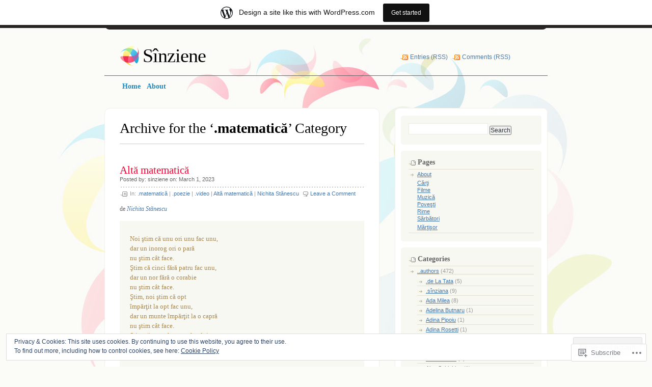

--- FILE ---
content_type: text/html; charset=UTF-8
request_url: https://sinziene.wordpress.com/category/themes/matematica/
body_size: 51627
content:
<!DOCTYPE html PUBLIC "-//W3C//DTD XHTML 1.0 Transitional//EN" "http://www.w3.org/TR/xhtml1/DTD/xhtml1-transitional.dtd">
<html xmlns="http://www.w3.org/1999/xhtml" lang="en">
<head profile="http://gmpg.org/xfn/11">
<meta http-equiv="Content-Type" content="text/html; charset=UTF-8" />
<title>.matematică | Sînziene</title>
<link rel="pingback" href="https://sinziene.wordpress.com/xmlrpc.php" />
<meta name='robots' content='max-image-preview:large' />
<link rel='dns-prefetch' href='//s0.wp.com' />
<link rel='dns-prefetch' href='//af.pubmine.com' />
<link rel="alternate" type="application/rss+xml" title="Sînziene &raquo; Feed" href="https://sinziene.wordpress.com/feed/" />
<link rel="alternate" type="application/rss+xml" title="Sînziene &raquo; Comments Feed" href="https://sinziene.wordpress.com/comments/feed/" />
<link rel="alternate" type="application/rss+xml" title="Sînziene &raquo; .matematică Category Feed" href="https://sinziene.wordpress.com/category/themes/matematica/feed/" />
	<script type="text/javascript">
		/* <![CDATA[ */
		function addLoadEvent(func) {
			var oldonload = window.onload;
			if (typeof window.onload != 'function') {
				window.onload = func;
			} else {
				window.onload = function () {
					oldonload();
					func();
				}
			}
		}
		/* ]]> */
	</script>
	<link crossorigin='anonymous' rel='stylesheet' id='all-css-0-1' href='/_static/??-eJxtjEsOwjAMRC9EMBUoiAXiLG6wojTOR7WjiNuTdoGEYDkz7w30alzJSlkhNVO5+ZAFenh6UgFqYy0xkGHsoJQqo5KA6Ivp6EQO8P+AQxzYQlrRRbOnH3zm4j9CwjWShuzNjCsM9LvZ5Ee6T1c72cvpZs/LG8VZRLg=&cssminify=yes' type='text/css' media='all' />
<style id='wp-emoji-styles-inline-css'>

	img.wp-smiley, img.emoji {
		display: inline !important;
		border: none !important;
		box-shadow: none !important;
		height: 1em !important;
		width: 1em !important;
		margin: 0 0.07em !important;
		vertical-align: -0.1em !important;
		background: none !important;
		padding: 0 !important;
	}
/*# sourceURL=wp-emoji-styles-inline-css */
</style>
<link crossorigin='anonymous' rel='stylesheet' id='all-css-2-1' href='/wp-content/plugins/gutenberg-core/v22.2.0/build/styles/block-library/style.css?m=1764855221i&cssminify=yes' type='text/css' media='all' />
<style id='wp-block-library-inline-css'>
.has-text-align-justify {
	text-align:justify;
}
.has-text-align-justify{text-align:justify;}

/*# sourceURL=wp-block-library-inline-css */
</style><style id='wp-block-embed-inline-css'>
.wp-block-embed.alignleft,.wp-block-embed.alignright,.wp-block[data-align=left]>[data-type="core/embed"],.wp-block[data-align=right]>[data-type="core/embed"]{max-width:360px;width:100%}.wp-block-embed.alignleft .wp-block-embed__wrapper,.wp-block-embed.alignright .wp-block-embed__wrapper,.wp-block[data-align=left]>[data-type="core/embed"] .wp-block-embed__wrapper,.wp-block[data-align=right]>[data-type="core/embed"] .wp-block-embed__wrapper{min-width:280px}.wp-block-cover .wp-block-embed{min-height:240px;min-width:320px}.wp-block-group.is-layout-flex .wp-block-embed{flex:1 1 0%;min-width:0}.wp-block-embed{overflow-wrap:break-word}.wp-block-embed :where(figcaption){margin-bottom:1em;margin-top:.5em}.wp-block-embed iframe{max-width:100%}.wp-block-embed__wrapper{position:relative}.wp-embed-responsive .wp-has-aspect-ratio .wp-block-embed__wrapper:before{content:"";display:block;padding-top:50%}.wp-embed-responsive .wp-has-aspect-ratio iframe{bottom:0;height:100%;left:0;position:absolute;right:0;top:0;width:100%}.wp-embed-responsive .wp-embed-aspect-21-9 .wp-block-embed__wrapper:before{padding-top:42.85%}.wp-embed-responsive .wp-embed-aspect-18-9 .wp-block-embed__wrapper:before{padding-top:50%}.wp-embed-responsive .wp-embed-aspect-16-9 .wp-block-embed__wrapper:before{padding-top:56.25%}.wp-embed-responsive .wp-embed-aspect-4-3 .wp-block-embed__wrapper:before{padding-top:75%}.wp-embed-responsive .wp-embed-aspect-1-1 .wp-block-embed__wrapper:before{padding-top:100%}.wp-embed-responsive .wp-embed-aspect-9-16 .wp-block-embed__wrapper:before{padding-top:177.77%}.wp-embed-responsive .wp-embed-aspect-1-2 .wp-block-embed__wrapper:before{padding-top:200%}
/*# sourceURL=/wp-content/plugins/gutenberg-core/v22.2.0/build/styles/block-library/embed/style.css */
</style>
<style id='wp-block-paragraph-inline-css'>
.is-small-text{font-size:.875em}.is-regular-text{font-size:1em}.is-large-text{font-size:2.25em}.is-larger-text{font-size:3em}.has-drop-cap:not(:focus):first-letter{float:left;font-size:8.4em;font-style:normal;font-weight:100;line-height:.68;margin:.05em .1em 0 0;text-transform:uppercase}body.rtl .has-drop-cap:not(:focus):first-letter{float:none;margin-left:.1em}p.has-drop-cap.has-background{overflow:hidden}:root :where(p.has-background){padding:1.25em 2.375em}:where(p.has-text-color:not(.has-link-color)) a{color:inherit}p.has-text-align-left[style*="writing-mode:vertical-lr"],p.has-text-align-right[style*="writing-mode:vertical-rl"]{rotate:180deg}
/*# sourceURL=/wp-content/plugins/gutenberg-core/v22.2.0/build/styles/block-library/paragraph/style.css */
</style>
<style id='global-styles-inline-css'>
:root{--wp--preset--aspect-ratio--square: 1;--wp--preset--aspect-ratio--4-3: 4/3;--wp--preset--aspect-ratio--3-4: 3/4;--wp--preset--aspect-ratio--3-2: 3/2;--wp--preset--aspect-ratio--2-3: 2/3;--wp--preset--aspect-ratio--16-9: 16/9;--wp--preset--aspect-ratio--9-16: 9/16;--wp--preset--color--black: #000000;--wp--preset--color--cyan-bluish-gray: #abb8c3;--wp--preset--color--white: #ffffff;--wp--preset--color--pale-pink: #f78da7;--wp--preset--color--vivid-red: #cf2e2e;--wp--preset--color--luminous-vivid-orange: #ff6900;--wp--preset--color--luminous-vivid-amber: #fcb900;--wp--preset--color--light-green-cyan: #7bdcb5;--wp--preset--color--vivid-green-cyan: #00d084;--wp--preset--color--pale-cyan-blue: #8ed1fc;--wp--preset--color--vivid-cyan-blue: #0693e3;--wp--preset--color--vivid-purple: #9b51e0;--wp--preset--gradient--vivid-cyan-blue-to-vivid-purple: linear-gradient(135deg,rgb(6,147,227) 0%,rgb(155,81,224) 100%);--wp--preset--gradient--light-green-cyan-to-vivid-green-cyan: linear-gradient(135deg,rgb(122,220,180) 0%,rgb(0,208,130) 100%);--wp--preset--gradient--luminous-vivid-amber-to-luminous-vivid-orange: linear-gradient(135deg,rgb(252,185,0) 0%,rgb(255,105,0) 100%);--wp--preset--gradient--luminous-vivid-orange-to-vivid-red: linear-gradient(135deg,rgb(255,105,0) 0%,rgb(207,46,46) 100%);--wp--preset--gradient--very-light-gray-to-cyan-bluish-gray: linear-gradient(135deg,rgb(238,238,238) 0%,rgb(169,184,195) 100%);--wp--preset--gradient--cool-to-warm-spectrum: linear-gradient(135deg,rgb(74,234,220) 0%,rgb(151,120,209) 20%,rgb(207,42,186) 40%,rgb(238,44,130) 60%,rgb(251,105,98) 80%,rgb(254,248,76) 100%);--wp--preset--gradient--blush-light-purple: linear-gradient(135deg,rgb(255,206,236) 0%,rgb(152,150,240) 100%);--wp--preset--gradient--blush-bordeaux: linear-gradient(135deg,rgb(254,205,165) 0%,rgb(254,45,45) 50%,rgb(107,0,62) 100%);--wp--preset--gradient--luminous-dusk: linear-gradient(135deg,rgb(255,203,112) 0%,rgb(199,81,192) 50%,rgb(65,88,208) 100%);--wp--preset--gradient--pale-ocean: linear-gradient(135deg,rgb(255,245,203) 0%,rgb(182,227,212) 50%,rgb(51,167,181) 100%);--wp--preset--gradient--electric-grass: linear-gradient(135deg,rgb(202,248,128) 0%,rgb(113,206,126) 100%);--wp--preset--gradient--midnight: linear-gradient(135deg,rgb(2,3,129) 0%,rgb(40,116,252) 100%);--wp--preset--font-size--small: 13px;--wp--preset--font-size--medium: 20px;--wp--preset--font-size--large: 36px;--wp--preset--font-size--x-large: 42px;--wp--preset--font-family--albert-sans: 'Albert Sans', sans-serif;--wp--preset--font-family--alegreya: Alegreya, serif;--wp--preset--font-family--arvo: Arvo, serif;--wp--preset--font-family--bodoni-moda: 'Bodoni Moda', serif;--wp--preset--font-family--bricolage-grotesque: 'Bricolage Grotesque', sans-serif;--wp--preset--font-family--cabin: Cabin, sans-serif;--wp--preset--font-family--chivo: Chivo, sans-serif;--wp--preset--font-family--commissioner: Commissioner, sans-serif;--wp--preset--font-family--cormorant: Cormorant, serif;--wp--preset--font-family--courier-prime: 'Courier Prime', monospace;--wp--preset--font-family--crimson-pro: 'Crimson Pro', serif;--wp--preset--font-family--dm-mono: 'DM Mono', monospace;--wp--preset--font-family--dm-sans: 'DM Sans', sans-serif;--wp--preset--font-family--dm-serif-display: 'DM Serif Display', serif;--wp--preset--font-family--domine: Domine, serif;--wp--preset--font-family--eb-garamond: 'EB Garamond', serif;--wp--preset--font-family--epilogue: Epilogue, sans-serif;--wp--preset--font-family--fahkwang: Fahkwang, sans-serif;--wp--preset--font-family--figtree: Figtree, sans-serif;--wp--preset--font-family--fira-sans: 'Fira Sans', sans-serif;--wp--preset--font-family--fjalla-one: 'Fjalla One', sans-serif;--wp--preset--font-family--fraunces: Fraunces, serif;--wp--preset--font-family--gabarito: Gabarito, system-ui;--wp--preset--font-family--ibm-plex-mono: 'IBM Plex Mono', monospace;--wp--preset--font-family--ibm-plex-sans: 'IBM Plex Sans', sans-serif;--wp--preset--font-family--ibarra-real-nova: 'Ibarra Real Nova', serif;--wp--preset--font-family--instrument-serif: 'Instrument Serif', serif;--wp--preset--font-family--inter: Inter, sans-serif;--wp--preset--font-family--josefin-sans: 'Josefin Sans', sans-serif;--wp--preset--font-family--jost: Jost, sans-serif;--wp--preset--font-family--libre-baskerville: 'Libre Baskerville', serif;--wp--preset--font-family--libre-franklin: 'Libre Franklin', sans-serif;--wp--preset--font-family--literata: Literata, serif;--wp--preset--font-family--lora: Lora, serif;--wp--preset--font-family--merriweather: Merriweather, serif;--wp--preset--font-family--montserrat: Montserrat, sans-serif;--wp--preset--font-family--newsreader: Newsreader, serif;--wp--preset--font-family--noto-sans-mono: 'Noto Sans Mono', sans-serif;--wp--preset--font-family--nunito: Nunito, sans-serif;--wp--preset--font-family--open-sans: 'Open Sans', sans-serif;--wp--preset--font-family--overpass: Overpass, sans-serif;--wp--preset--font-family--pt-serif: 'PT Serif', serif;--wp--preset--font-family--petrona: Petrona, serif;--wp--preset--font-family--piazzolla: Piazzolla, serif;--wp--preset--font-family--playfair-display: 'Playfair Display', serif;--wp--preset--font-family--plus-jakarta-sans: 'Plus Jakarta Sans', sans-serif;--wp--preset--font-family--poppins: Poppins, sans-serif;--wp--preset--font-family--raleway: Raleway, sans-serif;--wp--preset--font-family--roboto: Roboto, sans-serif;--wp--preset--font-family--roboto-slab: 'Roboto Slab', serif;--wp--preset--font-family--rubik: Rubik, sans-serif;--wp--preset--font-family--rufina: Rufina, serif;--wp--preset--font-family--sora: Sora, sans-serif;--wp--preset--font-family--source-sans-3: 'Source Sans 3', sans-serif;--wp--preset--font-family--source-serif-4: 'Source Serif 4', serif;--wp--preset--font-family--space-mono: 'Space Mono', monospace;--wp--preset--font-family--syne: Syne, sans-serif;--wp--preset--font-family--texturina: Texturina, serif;--wp--preset--font-family--urbanist: Urbanist, sans-serif;--wp--preset--font-family--work-sans: 'Work Sans', sans-serif;--wp--preset--spacing--20: 0.44rem;--wp--preset--spacing--30: 0.67rem;--wp--preset--spacing--40: 1rem;--wp--preset--spacing--50: 1.5rem;--wp--preset--spacing--60: 2.25rem;--wp--preset--spacing--70: 3.38rem;--wp--preset--spacing--80: 5.06rem;--wp--preset--shadow--natural: 6px 6px 9px rgba(0, 0, 0, 0.2);--wp--preset--shadow--deep: 12px 12px 50px rgba(0, 0, 0, 0.4);--wp--preset--shadow--sharp: 6px 6px 0px rgba(0, 0, 0, 0.2);--wp--preset--shadow--outlined: 6px 6px 0px -3px rgb(255, 255, 255), 6px 6px rgb(0, 0, 0);--wp--preset--shadow--crisp: 6px 6px 0px rgb(0, 0, 0);}:where(.is-layout-flex){gap: 0.5em;}:where(.is-layout-grid){gap: 0.5em;}body .is-layout-flex{display: flex;}.is-layout-flex{flex-wrap: wrap;align-items: center;}.is-layout-flex > :is(*, div){margin: 0;}body .is-layout-grid{display: grid;}.is-layout-grid > :is(*, div){margin: 0;}:where(.wp-block-columns.is-layout-flex){gap: 2em;}:where(.wp-block-columns.is-layout-grid){gap: 2em;}:where(.wp-block-post-template.is-layout-flex){gap: 1.25em;}:where(.wp-block-post-template.is-layout-grid){gap: 1.25em;}.has-black-color{color: var(--wp--preset--color--black) !important;}.has-cyan-bluish-gray-color{color: var(--wp--preset--color--cyan-bluish-gray) !important;}.has-white-color{color: var(--wp--preset--color--white) !important;}.has-pale-pink-color{color: var(--wp--preset--color--pale-pink) !important;}.has-vivid-red-color{color: var(--wp--preset--color--vivid-red) !important;}.has-luminous-vivid-orange-color{color: var(--wp--preset--color--luminous-vivid-orange) !important;}.has-luminous-vivid-amber-color{color: var(--wp--preset--color--luminous-vivid-amber) !important;}.has-light-green-cyan-color{color: var(--wp--preset--color--light-green-cyan) !important;}.has-vivid-green-cyan-color{color: var(--wp--preset--color--vivid-green-cyan) !important;}.has-pale-cyan-blue-color{color: var(--wp--preset--color--pale-cyan-blue) !important;}.has-vivid-cyan-blue-color{color: var(--wp--preset--color--vivid-cyan-blue) !important;}.has-vivid-purple-color{color: var(--wp--preset--color--vivid-purple) !important;}.has-black-background-color{background-color: var(--wp--preset--color--black) !important;}.has-cyan-bluish-gray-background-color{background-color: var(--wp--preset--color--cyan-bluish-gray) !important;}.has-white-background-color{background-color: var(--wp--preset--color--white) !important;}.has-pale-pink-background-color{background-color: var(--wp--preset--color--pale-pink) !important;}.has-vivid-red-background-color{background-color: var(--wp--preset--color--vivid-red) !important;}.has-luminous-vivid-orange-background-color{background-color: var(--wp--preset--color--luminous-vivid-orange) !important;}.has-luminous-vivid-amber-background-color{background-color: var(--wp--preset--color--luminous-vivid-amber) !important;}.has-light-green-cyan-background-color{background-color: var(--wp--preset--color--light-green-cyan) !important;}.has-vivid-green-cyan-background-color{background-color: var(--wp--preset--color--vivid-green-cyan) !important;}.has-pale-cyan-blue-background-color{background-color: var(--wp--preset--color--pale-cyan-blue) !important;}.has-vivid-cyan-blue-background-color{background-color: var(--wp--preset--color--vivid-cyan-blue) !important;}.has-vivid-purple-background-color{background-color: var(--wp--preset--color--vivid-purple) !important;}.has-black-border-color{border-color: var(--wp--preset--color--black) !important;}.has-cyan-bluish-gray-border-color{border-color: var(--wp--preset--color--cyan-bluish-gray) !important;}.has-white-border-color{border-color: var(--wp--preset--color--white) !important;}.has-pale-pink-border-color{border-color: var(--wp--preset--color--pale-pink) !important;}.has-vivid-red-border-color{border-color: var(--wp--preset--color--vivid-red) !important;}.has-luminous-vivid-orange-border-color{border-color: var(--wp--preset--color--luminous-vivid-orange) !important;}.has-luminous-vivid-amber-border-color{border-color: var(--wp--preset--color--luminous-vivid-amber) !important;}.has-light-green-cyan-border-color{border-color: var(--wp--preset--color--light-green-cyan) !important;}.has-vivid-green-cyan-border-color{border-color: var(--wp--preset--color--vivid-green-cyan) !important;}.has-pale-cyan-blue-border-color{border-color: var(--wp--preset--color--pale-cyan-blue) !important;}.has-vivid-cyan-blue-border-color{border-color: var(--wp--preset--color--vivid-cyan-blue) !important;}.has-vivid-purple-border-color{border-color: var(--wp--preset--color--vivid-purple) !important;}.has-vivid-cyan-blue-to-vivid-purple-gradient-background{background: var(--wp--preset--gradient--vivid-cyan-blue-to-vivid-purple) !important;}.has-light-green-cyan-to-vivid-green-cyan-gradient-background{background: var(--wp--preset--gradient--light-green-cyan-to-vivid-green-cyan) !important;}.has-luminous-vivid-amber-to-luminous-vivid-orange-gradient-background{background: var(--wp--preset--gradient--luminous-vivid-amber-to-luminous-vivid-orange) !important;}.has-luminous-vivid-orange-to-vivid-red-gradient-background{background: var(--wp--preset--gradient--luminous-vivid-orange-to-vivid-red) !important;}.has-very-light-gray-to-cyan-bluish-gray-gradient-background{background: var(--wp--preset--gradient--very-light-gray-to-cyan-bluish-gray) !important;}.has-cool-to-warm-spectrum-gradient-background{background: var(--wp--preset--gradient--cool-to-warm-spectrum) !important;}.has-blush-light-purple-gradient-background{background: var(--wp--preset--gradient--blush-light-purple) !important;}.has-blush-bordeaux-gradient-background{background: var(--wp--preset--gradient--blush-bordeaux) !important;}.has-luminous-dusk-gradient-background{background: var(--wp--preset--gradient--luminous-dusk) !important;}.has-pale-ocean-gradient-background{background: var(--wp--preset--gradient--pale-ocean) !important;}.has-electric-grass-gradient-background{background: var(--wp--preset--gradient--electric-grass) !important;}.has-midnight-gradient-background{background: var(--wp--preset--gradient--midnight) !important;}.has-small-font-size{font-size: var(--wp--preset--font-size--small) !important;}.has-medium-font-size{font-size: var(--wp--preset--font-size--medium) !important;}.has-large-font-size{font-size: var(--wp--preset--font-size--large) !important;}.has-x-large-font-size{font-size: var(--wp--preset--font-size--x-large) !important;}.has-albert-sans-font-family{font-family: var(--wp--preset--font-family--albert-sans) !important;}.has-alegreya-font-family{font-family: var(--wp--preset--font-family--alegreya) !important;}.has-arvo-font-family{font-family: var(--wp--preset--font-family--arvo) !important;}.has-bodoni-moda-font-family{font-family: var(--wp--preset--font-family--bodoni-moda) !important;}.has-bricolage-grotesque-font-family{font-family: var(--wp--preset--font-family--bricolage-grotesque) !important;}.has-cabin-font-family{font-family: var(--wp--preset--font-family--cabin) !important;}.has-chivo-font-family{font-family: var(--wp--preset--font-family--chivo) !important;}.has-commissioner-font-family{font-family: var(--wp--preset--font-family--commissioner) !important;}.has-cormorant-font-family{font-family: var(--wp--preset--font-family--cormorant) !important;}.has-courier-prime-font-family{font-family: var(--wp--preset--font-family--courier-prime) !important;}.has-crimson-pro-font-family{font-family: var(--wp--preset--font-family--crimson-pro) !important;}.has-dm-mono-font-family{font-family: var(--wp--preset--font-family--dm-mono) !important;}.has-dm-sans-font-family{font-family: var(--wp--preset--font-family--dm-sans) !important;}.has-dm-serif-display-font-family{font-family: var(--wp--preset--font-family--dm-serif-display) !important;}.has-domine-font-family{font-family: var(--wp--preset--font-family--domine) !important;}.has-eb-garamond-font-family{font-family: var(--wp--preset--font-family--eb-garamond) !important;}.has-epilogue-font-family{font-family: var(--wp--preset--font-family--epilogue) !important;}.has-fahkwang-font-family{font-family: var(--wp--preset--font-family--fahkwang) !important;}.has-figtree-font-family{font-family: var(--wp--preset--font-family--figtree) !important;}.has-fira-sans-font-family{font-family: var(--wp--preset--font-family--fira-sans) !important;}.has-fjalla-one-font-family{font-family: var(--wp--preset--font-family--fjalla-one) !important;}.has-fraunces-font-family{font-family: var(--wp--preset--font-family--fraunces) !important;}.has-gabarito-font-family{font-family: var(--wp--preset--font-family--gabarito) !important;}.has-ibm-plex-mono-font-family{font-family: var(--wp--preset--font-family--ibm-plex-mono) !important;}.has-ibm-plex-sans-font-family{font-family: var(--wp--preset--font-family--ibm-plex-sans) !important;}.has-ibarra-real-nova-font-family{font-family: var(--wp--preset--font-family--ibarra-real-nova) !important;}.has-instrument-serif-font-family{font-family: var(--wp--preset--font-family--instrument-serif) !important;}.has-inter-font-family{font-family: var(--wp--preset--font-family--inter) !important;}.has-josefin-sans-font-family{font-family: var(--wp--preset--font-family--josefin-sans) !important;}.has-jost-font-family{font-family: var(--wp--preset--font-family--jost) !important;}.has-libre-baskerville-font-family{font-family: var(--wp--preset--font-family--libre-baskerville) !important;}.has-libre-franklin-font-family{font-family: var(--wp--preset--font-family--libre-franklin) !important;}.has-literata-font-family{font-family: var(--wp--preset--font-family--literata) !important;}.has-lora-font-family{font-family: var(--wp--preset--font-family--lora) !important;}.has-merriweather-font-family{font-family: var(--wp--preset--font-family--merriweather) !important;}.has-montserrat-font-family{font-family: var(--wp--preset--font-family--montserrat) !important;}.has-newsreader-font-family{font-family: var(--wp--preset--font-family--newsreader) !important;}.has-noto-sans-mono-font-family{font-family: var(--wp--preset--font-family--noto-sans-mono) !important;}.has-nunito-font-family{font-family: var(--wp--preset--font-family--nunito) !important;}.has-open-sans-font-family{font-family: var(--wp--preset--font-family--open-sans) !important;}.has-overpass-font-family{font-family: var(--wp--preset--font-family--overpass) !important;}.has-pt-serif-font-family{font-family: var(--wp--preset--font-family--pt-serif) !important;}.has-petrona-font-family{font-family: var(--wp--preset--font-family--petrona) !important;}.has-piazzolla-font-family{font-family: var(--wp--preset--font-family--piazzolla) !important;}.has-playfair-display-font-family{font-family: var(--wp--preset--font-family--playfair-display) !important;}.has-plus-jakarta-sans-font-family{font-family: var(--wp--preset--font-family--plus-jakarta-sans) !important;}.has-poppins-font-family{font-family: var(--wp--preset--font-family--poppins) !important;}.has-raleway-font-family{font-family: var(--wp--preset--font-family--raleway) !important;}.has-roboto-font-family{font-family: var(--wp--preset--font-family--roboto) !important;}.has-roboto-slab-font-family{font-family: var(--wp--preset--font-family--roboto-slab) !important;}.has-rubik-font-family{font-family: var(--wp--preset--font-family--rubik) !important;}.has-rufina-font-family{font-family: var(--wp--preset--font-family--rufina) !important;}.has-sora-font-family{font-family: var(--wp--preset--font-family--sora) !important;}.has-source-sans-3-font-family{font-family: var(--wp--preset--font-family--source-sans-3) !important;}.has-source-serif-4-font-family{font-family: var(--wp--preset--font-family--source-serif-4) !important;}.has-space-mono-font-family{font-family: var(--wp--preset--font-family--space-mono) !important;}.has-syne-font-family{font-family: var(--wp--preset--font-family--syne) !important;}.has-texturina-font-family{font-family: var(--wp--preset--font-family--texturina) !important;}.has-urbanist-font-family{font-family: var(--wp--preset--font-family--urbanist) !important;}.has-work-sans-font-family{font-family: var(--wp--preset--font-family--work-sans) !important;}
/*# sourceURL=global-styles-inline-css */
</style>

<style id='classic-theme-styles-inline-css'>
/*! This file is auto-generated */
.wp-block-button__link{color:#fff;background-color:#32373c;border-radius:9999px;box-shadow:none;text-decoration:none;padding:calc(.667em + 2px) calc(1.333em + 2px);font-size:1.125em}.wp-block-file__button{background:#32373c;color:#fff;text-decoration:none}
/*# sourceURL=/wp-includes/css/classic-themes.min.css */
</style>
<link crossorigin='anonymous' rel='stylesheet' id='all-css-4-1' href='/_static/??-eJyFj90KwjAMhV/ILHQb/lyIz9JucVbbtTStw7c3Q9CJMG9Ccjjf4QSnCF0YM40ZoyuDHRm7YFzobox1pfaVArY+OoJE96rF3nJ+O4Dzw1HVMW9wEeQLfLISie6jzrPDU281OfJiW8OmKAwYExMxg0xvi4d8EZB/uJeMsRjUzlDAv60SSf9B1gHFtTjXoIECyNc62zB+HXB22qYZPfmj2rVqe2iaWl2fQMqAww==&cssminify=yes' type='text/css' media='all' />
<link crossorigin='anonymous' rel='stylesheet' id='print-css-5-1' href='/wp-content/mu-plugins/global-print/global-print.css?m=1465851035i&cssminify=yes' type='text/css' media='print' />
<style id='jetpack-global-styles-frontend-style-inline-css'>
:root { --font-headings: unset; --font-base: unset; --font-headings-default: -apple-system,BlinkMacSystemFont,"Segoe UI",Roboto,Oxygen-Sans,Ubuntu,Cantarell,"Helvetica Neue",sans-serif; --font-base-default: -apple-system,BlinkMacSystemFont,"Segoe UI",Roboto,Oxygen-Sans,Ubuntu,Cantarell,"Helvetica Neue",sans-serif;}
/*# sourceURL=jetpack-global-styles-frontend-style-inline-css */
</style>
<link crossorigin='anonymous' rel='stylesheet' id='all-css-8-1' href='/_static/??-eJyNjcEKwjAQRH/IuFRT6kX8FNkmS5K6yQY3Qfx7bfEiXrwM82B4A49qnJRGpUHupnIPqSgs1Cq624chi6zhO5OCRryTR++fW00l7J3qDv43XVNxoOISsmEJol/wY2uR8vs3WggsM/I6uOTzMI3Hw8lOg11eUT1JKA==&cssminify=yes' type='text/css' media='all' />
<script type="text/javascript" id="wpcom-actionbar-placeholder-js-extra">
/* <![CDATA[ */
var actionbardata = {"siteID":"3058928","postID":"0","siteURL":"https://sinziene.wordpress.com","xhrURL":"https://sinziene.wordpress.com/wp-admin/admin-ajax.php","nonce":"8d63a61e57","isLoggedIn":"","statusMessage":"","subsEmailDefault":"instantly","proxyScriptUrl":"https://s0.wp.com/wp-content/js/wpcom-proxy-request.js?m=1513050504i&amp;ver=20211021","i18n":{"followedText":"New posts from this site will now appear in your \u003Ca href=\"https://wordpress.com/reader\"\u003EReader\u003C/a\u003E","foldBar":"Collapse this bar","unfoldBar":"Expand this bar","shortLinkCopied":"Shortlink copied to clipboard."}};
//# sourceURL=wpcom-actionbar-placeholder-js-extra
/* ]]> */
</script>
<script type="text/javascript" id="jetpack-mu-wpcom-settings-js-before">
/* <![CDATA[ */
var JETPACK_MU_WPCOM_SETTINGS = {"assetsUrl":"https://s0.wp.com/wp-content/mu-plugins/jetpack-mu-wpcom-plugin/moon/jetpack_vendor/automattic/jetpack-mu-wpcom/src/build/"};
//# sourceURL=jetpack-mu-wpcom-settings-js-before
/* ]]> */
</script>
<script crossorigin='anonymous' type='text/javascript'  src='/_static/??/wp-content/js/rlt-proxy.js,/wp-content/themes/pub/albeo/javascript/tabs.js,/wp-content/blog-plugins/wordads-classes/js/cmp/v2/cmp-non-gdpr.js?m=1720530689j'></script>
<script type="text/javascript" id="rlt-proxy-js-after">
/* <![CDATA[ */
	rltInitialize( {"token":null,"iframeOrigins":["https:\/\/widgets.wp.com"]} );
//# sourceURL=rlt-proxy-js-after
/* ]]> */
</script>
<link rel="EditURI" type="application/rsd+xml" title="RSD" href="https://sinziene.wordpress.com/xmlrpc.php?rsd" />
<meta name="generator" content="WordPress.com" />

<!-- Jetpack Open Graph Tags -->
<meta property="og:type" content="website" />
<meta property="og:title" content=".matematică &#8211; Sînziene" />
<meta property="og:url" content="https://sinziene.wordpress.com/category/themes/matematica/" />
<meta property="og:site_name" content="Sînziene" />
<meta property="og:image" content="https://s0.wp.com/i/blank.jpg?m=1383295312i" />
<meta property="og:image:width" content="200" />
<meta property="og:image:height" content="200" />
<meta property="og:image:alt" content="" />
<meta property="og:locale" content="en_US" />
<meta property="fb:app_id" content="249643311490" />

<!-- End Jetpack Open Graph Tags -->
<link rel="shortcut icon" type="image/x-icon" href="https://s0.wp.com/i/favicon.ico?m=1713425267i" sizes="16x16 24x24 32x32 48x48" />
<link rel="icon" type="image/x-icon" href="https://s0.wp.com/i/favicon.ico?m=1713425267i" sizes="16x16 24x24 32x32 48x48" />
<link rel="apple-touch-icon" href="https://s0.wp.com/i/webclip.png?m=1713868326i" />
<link rel='openid.server' href='https://sinziene.wordpress.com/?openidserver=1' />
<link rel='openid.delegate' href='https://sinziene.wordpress.com/' />
<link rel="search" type="application/opensearchdescription+xml" href="https://sinziene.wordpress.com/osd.xml" title="Sînziene" />
<link rel="search" type="application/opensearchdescription+xml" href="https://s1.wp.com/opensearch.xml" title="WordPress.com" />
<meta name="description" content="Posts about .matematică written by sinziene" />
<script type="text/javascript">
/* <![CDATA[ */
var wa_client = {}; wa_client.cmd = []; wa_client.config = { 'blog_id': 3058928, 'blog_language': 'en', 'is_wordads': false, 'hosting_type': 0, 'afp_account_id': null, 'afp_host_id': 5038568878849053, 'theme': 'pub/albeo', '_': { 'title': 'Advertisement', 'privacy_settings': 'Privacy Settings' }, 'formats': [ 'belowpost', 'bottom_sticky', 'sidebar_sticky_right', 'sidebar', 'gutenberg_rectangle', 'gutenberg_leaderboard', 'gutenberg_mobile_leaderboard', 'gutenberg_skyscraper' ] };
/* ]]> */
</script>
		<script type="text/javascript">

			window.doNotSellCallback = function() {

				var linkElements = [
					'a[href="https://wordpress.com/?ref=footer_blog"]',
					'a[href="https://wordpress.com/?ref=footer_website"]',
					'a[href="https://wordpress.com/?ref=vertical_footer"]',
					'a[href^="https://wordpress.com/?ref=footer_segment_"]',
				].join(',');

				var dnsLink = document.createElement( 'a' );
				dnsLink.href = 'https://wordpress.com/advertising-program-optout/';
				dnsLink.classList.add( 'do-not-sell-link' );
				dnsLink.rel = 'nofollow';
				dnsLink.style.marginLeft = '0.5em';
				dnsLink.textContent = 'Do Not Sell or Share My Personal Information';

				var creditLinks = document.querySelectorAll( linkElements );

				if ( 0 === creditLinks.length ) {
					return false;
				}

				Array.prototype.forEach.call( creditLinks, function( el ) {
					el.insertAdjacentElement( 'afterend', dnsLink );
				});

				return true;
			};

		</script>
		<script type="text/javascript">
	window.google_analytics_uacct = "UA-52447-2";
</script>

<script type="text/javascript">
	var _gaq = _gaq || [];
	_gaq.push(['_setAccount', 'UA-52447-2']);
	_gaq.push(['_gat._anonymizeIp']);
	_gaq.push(['_setDomainName', 'wordpress.com']);
	_gaq.push(['_initData']);
	_gaq.push(['_trackPageview']);

	(function() {
		var ga = document.createElement('script'); ga.type = 'text/javascript'; ga.async = true;
		ga.src = ('https:' == document.location.protocol ? 'https://ssl' : 'http://www') + '.google-analytics.com/ga.js';
		(document.getElementsByTagName('head')[0] || document.getElementsByTagName('body')[0]).appendChild(ga);
	})();
</script>
</head>
<body class="archive category category-matematica category-16014 wp-theme-pubalbeo customizer-styles-applied jetpack-reblog-enabled has-marketing-bar has-marketing-bar-theme-albeo">

<div id="top"></div>

<!-- Start BG -->
<div id="bg">

<!-- Start Header -->
<div class="header">
	<h1><a href="https://sinziene.wordpress.com/">Sînziene</a></h1>
	<ul class="rss">
		<li><a href="https://sinziene.wordpress.com/feed/">Entries (RSS)</a></li>
		<li><a href="https://sinziene.wordpress.com/comments/feed/">Comments (RSS)</a></li>
	</ul>
</div>
<!-- End Header -->

<div id="main-menu">
	<div class="menu">
		<ul>
	<li><a href="https://sinziene.wordpress.com/"><span>Home</span></a></li>
	<li class="page_item page-item-2 page_item_has_children"><a href="https://sinziene.wordpress.com/about/"><span>About</span></a></li>
</ul>
		</div>
</div>

<!-- Start Con-->
<div class="con">

<!-- Start SL -->
<div class="sl-a">
<div class="sl-t"></div>
<div id="content" class="sl">

	<h2 class="title">
	Archive for the &#8216;<strong>.matematică</strong>&#8217; Category	</h2>

	<div class="nav">
 	<div class="left"></div>
 	<div class="right"></div>
</div>
	
		
<!--Start Post-->
<div class="post-3736 post type-post status-publish format-standard hentry category-matematica category-poezie-categories category-video category-alta-matematica category-nichita-stanescu">

	<div class="p-head">
				
															<h3>
					<a href="https://sinziene.wordpress.com/2023/03/01/alta-matematica/" rel="bookmark">Altă matematică</a>
				</h3>
					
							<p class="p-who-date">
			Posted <span class="byline">by: <span class="author vcard"><a class="url fn n" href="https://sinziene.wordpress.com/author/sinziene/" title="View all posts by sinziene" rel="author">sinziene</a></span></span> on: <a href="https://sinziene.wordpress.com/2023/03/01/alta-matematica/" title="3:01 am" rel="bookmark">March 1, 2023</a>			</p>
			</div>

	<div class="p-det">
		<ul>
			<li class="p-cat">In: <a href="https://sinziene.wordpress.com/category/themes/matematica/" rel="category tag">.matematică</a> | <a href="https://sinziene.wordpress.com/category/categories/poezie-categories/" rel="category tag">.poezie</a> | <a href="https://sinziene.wordpress.com/category/categories/video/" rel="category tag">.video</a> | <a href="https://sinziene.wordpress.com/category/a/alta-matematica/" rel="category tag">Altă matematică</a> | <a href="https://sinziene.wordpress.com/category/authors/nichita-stanescu/" rel="category tag">Nichita Stănescu</a></li>
			<li class="p-com"><a href="https://sinziene.wordpress.com/2023/03/01/alta-matematica/#respond">Leave a Comment</a></li>
		</ul>
	</div>

	<div class="p-con">
		
<p>de&nbsp;<em><a href="http://en.wikipedia.org/wiki/Nichita_St%C4%83nescu">Nichita Stănescu</a></em></p>


<blockquote>
<p>Noi ştim că unu ori unu fac unu,<br />dar un inorog ori o pară<br />nu ştim cât face.<br />Ştim că cinci fără patru fac unu,<br />dar un nor fără o corabie<br />nu ştim cât face.<br />Ştim, noi ştim că opt<br />împărţit la opt fac unu,<br />dar un munte împărţit la o capră<br />nu ştim cât face.<br />Ştim că unu plus unu fac doi,<br />dar eu şi cu tine,<br />nu Ştim, vai, nu ştim cât facem.</p>
<p>Ah, dar o plapumă<br />înmulţită cu un iepure<br />face o roscovană, desigur,<br />o varză împărţită la un steag<br />fac un porc,<br />un cal fără un tramvai<br />face un înger,<br />o conopidă plus un ou,<br />face un astragal&#8230;</p>
<p>Numai tu şi cu mine<br />înmultiţi şi împărţiţi<br />adunaţi şi scăzuţi<br />rămânem aceiaşi&#8230;</p>
<p>Pieri din mintea mea!<br />Revino-mi în inimă!</p>
</blockquote>


<figure class="wp-block-embed is-type-video is-provider-youtube wp-block-embed-youtube wp-embed-aspect-4-3 wp-has-aspect-ratio"><div class="wp-block-embed__wrapper">
<span class="embed-youtube" style="text-align:center; display: block;"><iframe class="youtube-player" width="480" height="270" src="https://www.youtube.com/embed/VfVvG3YkAkc?version=3&#038;rel=1&#038;showsearch=0&#038;showinfo=1&#038;iv_load_policy=1&#038;fs=1&#038;hl=en&#038;autohide=2&#038;wmode=transparent" allowfullscreen="true" style="border:0;" sandbox="allow-scripts allow-same-origin allow-popups allow-presentation allow-popups-to-escape-sandbox"></iframe></span>
</div></figure>



 <a href="https://sinziene.wordpress.com/2023/03/01/alta-matematica/#more-3736" class="more-link">Read the rest of this entry &raquo;</a><div id="jp-post-flair" class="sharedaddy sd-like-enabled sd-sharing-enabled"><div class="sharedaddy sd-sharing-enabled"><div class="robots-nocontent sd-block sd-social sd-social-icon-text sd-sharing"><h3 class="sd-title">Share this:</h3><div class="sd-content"><ul><li class="share-email"><a rel="nofollow noopener noreferrer"
				data-shared="sharing-email-3736"
				class="share-email sd-button share-icon"
				href="mailto:?subject=%5BShared%20Post%5D%20Alt%C4%83%20matematic%C4%83&#038;body=https%3A%2F%2Fsinziene.wordpress.com%2F2023%2F03%2F01%2Falta-matematica%2F&#038;share=email"
				target="_blank"
				aria-labelledby="sharing-email-3736"
				data-email-share-error-title="Do you have email set up?" data-email-share-error-text="If you&#039;re having problems sharing via email, you might not have email set up for your browser. You may need to create a new email yourself." data-email-share-nonce="0d522489de" data-email-share-track-url="https://sinziene.wordpress.com/2023/03/01/alta-matematica/?share=email">
				<span id="sharing-email-3736" hidden>Email a link to a friend (Opens in new window)</span>
				<span>Email</span>
			</a></li><li class="share-print"><a rel="nofollow noopener noreferrer"
				data-shared="sharing-print-3736"
				class="share-print sd-button share-icon"
				href="https://sinziene.wordpress.com/2023/03/01/alta-matematica/?share=print"
				target="_blank"
				aria-labelledby="sharing-print-3736"
				>
				<span id="sharing-print-3736" hidden>Print (Opens in new window)</span>
				<span>Print</span>
			</a></li><li class="share-facebook"><a rel="nofollow noopener noreferrer"
				data-shared="sharing-facebook-3736"
				class="share-facebook sd-button share-icon"
				href="https://sinziene.wordpress.com/2023/03/01/alta-matematica/?share=facebook"
				target="_blank"
				aria-labelledby="sharing-facebook-3736"
				>
				<span id="sharing-facebook-3736" hidden>Share on Facebook (Opens in new window)</span>
				<span>Facebook</span>
			</a></li><li class="share-linkedin"><a rel="nofollow noopener noreferrer"
				data-shared="sharing-linkedin-3736"
				class="share-linkedin sd-button share-icon"
				href="https://sinziene.wordpress.com/2023/03/01/alta-matematica/?share=linkedin"
				target="_blank"
				aria-labelledby="sharing-linkedin-3736"
				>
				<span id="sharing-linkedin-3736" hidden>Share on LinkedIn (Opens in new window)</span>
				<span>LinkedIn</span>
			</a></li><li class="share-reddit"><a rel="nofollow noopener noreferrer"
				data-shared="sharing-reddit-3736"
				class="share-reddit sd-button share-icon"
				href="https://sinziene.wordpress.com/2023/03/01/alta-matematica/?share=reddit"
				target="_blank"
				aria-labelledby="sharing-reddit-3736"
				>
				<span id="sharing-reddit-3736" hidden>Share on Reddit (Opens in new window)</span>
				<span>Reddit</span>
			</a></li><li class="share-twitter"><a rel="nofollow noopener noreferrer"
				data-shared="sharing-twitter-3736"
				class="share-twitter sd-button share-icon"
				href="https://sinziene.wordpress.com/2023/03/01/alta-matematica/?share=twitter"
				target="_blank"
				aria-labelledby="sharing-twitter-3736"
				>
				<span id="sharing-twitter-3736" hidden>Share on X (Opens in new window)</span>
				<span>X</span>
			</a></li><li class="share-end"></li></ul></div></div></div><div class='sharedaddy sd-block sd-like jetpack-likes-widget-wrapper jetpack-likes-widget-unloaded' id='like-post-wrapper-3058928-3736-69707bbbe8e6c' data-src='//widgets.wp.com/likes/index.html?ver=20260121#blog_id=3058928&amp;post_id=3736&amp;origin=sinziene.wordpress.com&amp;obj_id=3058928-3736-69707bbbe8e6c' data-name='like-post-frame-3058928-3736-69707bbbe8e6c' data-title='Like or Reblog'><div class='likes-widget-placeholder post-likes-widget-placeholder' style='height: 55px;'><span class='button'><span>Like</span></span> <span class='loading'>Loading...</span></div><span class='sd-text-color'></span><a class='sd-link-color'></a></div></div>
		<div class="clear"></div>

		
			</div>


</div>
<!--End Post-->
	
		
<!--Start Post-->
<div class="post-1572 post type-post status-publish format-standard hentry category-en category-logica category-matematica category-probleme category-ro category-2-cantariri category-doua-cantariri tag-2-cantariri tag-doua-cantariri tag-logica-2 tag-matematica-2 tag-probleme-distractive">

	<div class="p-head">
				
															<h3>
					<a href="https://sinziene.wordpress.com/2010/09/17/doua-cantariri/" rel="bookmark">Două cântăriri</a>
				</h3>
					
							<p class="p-who-date">
			Posted <span class="byline">by: <span class="author vcard"><a class="url fn n" href="https://sinziene.wordpress.com/author/sinziene/" title="View all posts by sinziene" rel="author">sinziene</a></span></span> on: <a href="https://sinziene.wordpress.com/2010/09/17/doua-cantariri/" title="2:05 pm" rel="bookmark">September 17, 2010</a>			</p>
			</div>

	<div class="p-det">
		<ul>
			<li class="p-cat">In: <a href="https://sinziene.wordpress.com/category/languages/en/" rel="category tag">.en</a> | <a href="https://sinziene.wordpress.com/category/themes/logica/" rel="category tag">.logică</a> | <a href="https://sinziene.wordpress.com/category/themes/matematica/" rel="category tag">.matematică</a> | <a href="https://sinziene.wordpress.com/category/categories/probleme/" rel="category tag">.probleme</a> | <a href="https://sinziene.wordpress.com/category/languages/ro/" rel="category tag">.ro</a> | <a href="https://sinziene.wordpress.com/category/123/2-cantariri/" rel="category tag">2 cântăriri</a> | <a href="https://sinziene.wordpress.com/category/d/doua-cantariri/" rel="category tag">Doua cântăriri</a></li>
			<li class="p-com"><a href="https://sinziene.wordpress.com/2010/09/17/doua-cantariri/#respond">Leave a Comment</a></li>
		</ul>
	</div>

	<div class="p-con">
		<p>Un zidar are 8 caramizi. Sapte din ele au aceiasi greutate, iar una este putin mai grea decat celelalte. Zidarul dispune de o balanta. <strong><em>Poate el depista caramida mai grea, folosind numai doua cantariri? Cum?</em></strong></p>
<p><em><a href="http://www.galaxyng.com/potw/">PROBLEMA SAPTAMANII</a></em></p>
<p><em>variantă .en: <a href="http://thekittycats.wordpress.com/2010/09/12/the-lightest-pearl/">The Lightest Pearl</a></em></p>
<div id="jp-post-flair" class="sharedaddy sd-like-enabled sd-sharing-enabled"><div class="sharedaddy sd-sharing-enabled"><div class="robots-nocontent sd-block sd-social sd-social-icon-text sd-sharing"><h3 class="sd-title">Share this:</h3><div class="sd-content"><ul><li class="share-email"><a rel="nofollow noopener noreferrer"
				data-shared="sharing-email-1572"
				class="share-email sd-button share-icon"
				href="mailto:?subject=%5BShared%20Post%5D%20Dou%C4%83%20c%C3%A2nt%C4%83riri&#038;body=https%3A%2F%2Fsinziene.wordpress.com%2F2010%2F09%2F17%2Fdoua-cantariri%2F&#038;share=email"
				target="_blank"
				aria-labelledby="sharing-email-1572"
				data-email-share-error-title="Do you have email set up?" data-email-share-error-text="If you&#039;re having problems sharing via email, you might not have email set up for your browser. You may need to create a new email yourself." data-email-share-nonce="4659cb4dd9" data-email-share-track-url="https://sinziene.wordpress.com/2010/09/17/doua-cantariri/?share=email">
				<span id="sharing-email-1572" hidden>Email a link to a friend (Opens in new window)</span>
				<span>Email</span>
			</a></li><li class="share-print"><a rel="nofollow noopener noreferrer"
				data-shared="sharing-print-1572"
				class="share-print sd-button share-icon"
				href="https://sinziene.wordpress.com/2010/09/17/doua-cantariri/?share=print"
				target="_blank"
				aria-labelledby="sharing-print-1572"
				>
				<span id="sharing-print-1572" hidden>Print (Opens in new window)</span>
				<span>Print</span>
			</a></li><li class="share-facebook"><a rel="nofollow noopener noreferrer"
				data-shared="sharing-facebook-1572"
				class="share-facebook sd-button share-icon"
				href="https://sinziene.wordpress.com/2010/09/17/doua-cantariri/?share=facebook"
				target="_blank"
				aria-labelledby="sharing-facebook-1572"
				>
				<span id="sharing-facebook-1572" hidden>Share on Facebook (Opens in new window)</span>
				<span>Facebook</span>
			</a></li><li class="share-linkedin"><a rel="nofollow noopener noreferrer"
				data-shared="sharing-linkedin-1572"
				class="share-linkedin sd-button share-icon"
				href="https://sinziene.wordpress.com/2010/09/17/doua-cantariri/?share=linkedin"
				target="_blank"
				aria-labelledby="sharing-linkedin-1572"
				>
				<span id="sharing-linkedin-1572" hidden>Share on LinkedIn (Opens in new window)</span>
				<span>LinkedIn</span>
			</a></li><li class="share-reddit"><a rel="nofollow noopener noreferrer"
				data-shared="sharing-reddit-1572"
				class="share-reddit sd-button share-icon"
				href="https://sinziene.wordpress.com/2010/09/17/doua-cantariri/?share=reddit"
				target="_blank"
				aria-labelledby="sharing-reddit-1572"
				>
				<span id="sharing-reddit-1572" hidden>Share on Reddit (Opens in new window)</span>
				<span>Reddit</span>
			</a></li><li class="share-twitter"><a rel="nofollow noopener noreferrer"
				data-shared="sharing-twitter-1572"
				class="share-twitter sd-button share-icon"
				href="https://sinziene.wordpress.com/2010/09/17/doua-cantariri/?share=twitter"
				target="_blank"
				aria-labelledby="sharing-twitter-1572"
				>
				<span id="sharing-twitter-1572" hidden>Share on X (Opens in new window)</span>
				<span>X</span>
			</a></li><li class="share-end"></li></ul></div></div></div><div class='sharedaddy sd-block sd-like jetpack-likes-widget-wrapper jetpack-likes-widget-unloaded' id='like-post-wrapper-3058928-1572-69707bbbeaaad' data-src='//widgets.wp.com/likes/index.html?ver=20260121#blog_id=3058928&amp;post_id=1572&amp;origin=sinziene.wordpress.com&amp;obj_id=3058928-1572-69707bbbeaaad' data-name='like-post-frame-3058928-1572-69707bbbeaaad' data-title='Like or Reblog'><div class='likes-widget-placeholder post-likes-widget-placeholder' style='height: 55px;'><span class='button'><span>Like</span></span> <span class='loading'>Loading...</span></div><span class='sd-text-color'></span><a class='sd-link-color'></a></div></div>
		<div class="clear"></div>

		
			</div>

<div class="p-tag">Tags: <a href="https://sinziene.wordpress.com/tag/2-cantariri/" rel="tag">2 cântăriri</a>, <a href="https://sinziene.wordpress.com/tag/doua-cantariri/" rel="tag">Doua cântăriri</a>, <a href="https://sinziene.wordpress.com/tag/logica-2/" rel="tag">logică</a>, <a href="https://sinziene.wordpress.com/tag/matematica-2/" rel="tag">matematică</a>, <a href="https://sinziene.wordpress.com/tag/probleme-distractive/" rel="tag">probleme distractive</a></div>
</div>
<!--End Post-->
	
		
<!--Start Post-->
<div class="post-1545 post type-post status-publish format-standard hentry category-5584 category-en category-logica category-matematica category-probleme category-ro category-translation category-1-leu-in-minus category-malba-tahan category-un-leu-in-minus tag-1-leu-in-minus tag-logica-2 tag-malba-tahan tag-matematica-2 tag-problema tag-the-disappearing-dinar tag-un-leu-in-minus">

	<div class="p-head">
				
															<h3>
					<a href="https://sinziene.wordpress.com/2010/09/12/un-leu-in-minus/" rel="bookmark">Un leu în&nbsp;minus</a>
				</h3>
					
							<p class="p-who-date">
			Posted <span class="byline">by: <span class="author vcard"><a class="url fn n" href="https://sinziene.wordpress.com/author/sinziene/" title="View all posts by sinziene" rel="author">sinziene</a></span></span> on: <a href="https://sinziene.wordpress.com/2010/09/12/un-leu-in-minus/" title="4:15 pm" rel="bookmark">September 12, 2010</a>			</p>
			</div>

	<div class="p-det">
		<ul>
			<li class="p-cat">In: <a href="https://sinziene.wordpress.com/category/themes/123-themes/1/" rel="category tag">.1</a> | <a href="https://sinziene.wordpress.com/category/languages/en/" rel="category tag">.en</a> | <a href="https://sinziene.wordpress.com/category/themes/logica/" rel="category tag">.logică</a> | <a href="https://sinziene.wordpress.com/category/themes/matematica/" rel="category tag">.matematică</a> | <a href="https://sinziene.wordpress.com/category/categories/probleme/" rel="category tag">.probleme</a> | <a href="https://sinziene.wordpress.com/category/languages/ro/" rel="category tag">.ro</a> | <a href="https://sinziene.wordpress.com/category/languages/translation/" rel="category tag">.translation</a> | <a href="https://sinziene.wordpress.com/category/123/1-leu-in-minus/" rel="category tag">1 leu în minus</a> | <a href="https://sinziene.wordpress.com/category/authors/malba-tahan/" rel="category tag">Malba Tahan</a> | <a href="https://sinziene.wordpress.com/category/u/un-leu-in-minus/" rel="category tag">Un leu în minus</a></li>
			<li class="p-com"><a href="https://sinziene.wordpress.com/2010/09/12/un-leu-in-minus/#respond">Leave a Comment</a></li>
		</ul>
	</div>

	<div class="p-con">
		<p>Trei prieteni se duc la un han, iau o cameră care costă <strong>30</strong> lei şi fiecare plăteşte câte 10 lei. Hangiul reduce preţul camerei la 25 lei şi îi dă unui baiat restul de 5 lei. Baiatul le dă la fiecare câte 1 leu înapoi şi păstrează restul de 2 lei. Astfel cei trei prieteni au dat câte 9 lei, deci 27 lei, şi cu 2 pe care i-a luat băiatul fac … <strong>29</strong>!</p>
<p><strong><em>Unde a dispărut un leu?</em></strong></p>
<p>Varianta .en: <a href="http://thekittycats.wordpress.com/2010/09/12/the-disappearing-dinar/">The Disappearing Dinar</a></p>
<div id="jp-post-flair" class="sharedaddy sd-like-enabled sd-sharing-enabled"><div class="sharedaddy sd-sharing-enabled"><div class="robots-nocontent sd-block sd-social sd-social-icon-text sd-sharing"><h3 class="sd-title">Share this:</h3><div class="sd-content"><ul><li class="share-email"><a rel="nofollow noopener noreferrer"
				data-shared="sharing-email-1545"
				class="share-email sd-button share-icon"
				href="mailto:?subject=%5BShared%20Post%5D%20Un%20leu%20%C3%AEn%20minus&#038;body=https%3A%2F%2Fsinziene.wordpress.com%2F2010%2F09%2F12%2Fun-leu-in-minus%2F&#038;share=email"
				target="_blank"
				aria-labelledby="sharing-email-1545"
				data-email-share-error-title="Do you have email set up?" data-email-share-error-text="If you&#039;re having problems sharing via email, you might not have email set up for your browser. You may need to create a new email yourself." data-email-share-nonce="4df2409631" data-email-share-track-url="https://sinziene.wordpress.com/2010/09/12/un-leu-in-minus/?share=email">
				<span id="sharing-email-1545" hidden>Email a link to a friend (Opens in new window)</span>
				<span>Email</span>
			</a></li><li class="share-print"><a rel="nofollow noopener noreferrer"
				data-shared="sharing-print-1545"
				class="share-print sd-button share-icon"
				href="https://sinziene.wordpress.com/2010/09/12/un-leu-in-minus/?share=print"
				target="_blank"
				aria-labelledby="sharing-print-1545"
				>
				<span id="sharing-print-1545" hidden>Print (Opens in new window)</span>
				<span>Print</span>
			</a></li><li class="share-facebook"><a rel="nofollow noopener noreferrer"
				data-shared="sharing-facebook-1545"
				class="share-facebook sd-button share-icon"
				href="https://sinziene.wordpress.com/2010/09/12/un-leu-in-minus/?share=facebook"
				target="_blank"
				aria-labelledby="sharing-facebook-1545"
				>
				<span id="sharing-facebook-1545" hidden>Share on Facebook (Opens in new window)</span>
				<span>Facebook</span>
			</a></li><li class="share-linkedin"><a rel="nofollow noopener noreferrer"
				data-shared="sharing-linkedin-1545"
				class="share-linkedin sd-button share-icon"
				href="https://sinziene.wordpress.com/2010/09/12/un-leu-in-minus/?share=linkedin"
				target="_blank"
				aria-labelledby="sharing-linkedin-1545"
				>
				<span id="sharing-linkedin-1545" hidden>Share on LinkedIn (Opens in new window)</span>
				<span>LinkedIn</span>
			</a></li><li class="share-reddit"><a rel="nofollow noopener noreferrer"
				data-shared="sharing-reddit-1545"
				class="share-reddit sd-button share-icon"
				href="https://sinziene.wordpress.com/2010/09/12/un-leu-in-minus/?share=reddit"
				target="_blank"
				aria-labelledby="sharing-reddit-1545"
				>
				<span id="sharing-reddit-1545" hidden>Share on Reddit (Opens in new window)</span>
				<span>Reddit</span>
			</a></li><li class="share-twitter"><a rel="nofollow noopener noreferrer"
				data-shared="sharing-twitter-1545"
				class="share-twitter sd-button share-icon"
				href="https://sinziene.wordpress.com/2010/09/12/un-leu-in-minus/?share=twitter"
				target="_blank"
				aria-labelledby="sharing-twitter-1545"
				>
				<span id="sharing-twitter-1545" hidden>Share on X (Opens in new window)</span>
				<span>X</span>
			</a></li><li class="share-end"></li></ul></div></div></div><div class='sharedaddy sd-block sd-like jetpack-likes-widget-wrapper jetpack-likes-widget-unloaded' id='like-post-wrapper-3058928-1545-69707bbbeceb9' data-src='//widgets.wp.com/likes/index.html?ver=20260121#blog_id=3058928&amp;post_id=1545&amp;origin=sinziene.wordpress.com&amp;obj_id=3058928-1545-69707bbbeceb9' data-name='like-post-frame-3058928-1545-69707bbbeceb9' data-title='Like or Reblog'><div class='likes-widget-placeholder post-likes-widget-placeholder' style='height: 55px;'><span class='button'><span>Like</span></span> <span class='loading'>Loading...</span></div><span class='sd-text-color'></span><a class='sd-link-color'></a></div></div>
		<div class="clear"></div>

		
			</div>

<div class="p-tag">Tags: <a href="https://sinziene.wordpress.com/tag/1-leu-in-minus/" rel="tag">1 leu în minus</a>, <a href="https://sinziene.wordpress.com/tag/logica-2/" rel="tag">logică</a>, <a href="https://sinziene.wordpress.com/tag/malba-tahan/" rel="tag">Malba Tahan</a>, <a href="https://sinziene.wordpress.com/tag/matematica-2/" rel="tag">matematică</a>, <a href="https://sinziene.wordpress.com/tag/problema/" rel="tag">problemă</a>, <a href="https://sinziene.wordpress.com/tag/the-disappearing-dinar/" rel="tag">The Disappearing Dinar</a>, <a href="https://sinziene.wordpress.com/tag/un-leu-in-minus/" rel="tag">Un leu în minus</a></div>
</div>
<!--End Post-->
	
		
<!--Start Post-->
<div class="post-1540 post type-post status-publish format-standard hentry category-5584 category-logica category-matematica category-probleme category-ro category-1-leu-in-plus category-un-leu-in-plus tag-1-leu-in-plus tag-logica-2 tag-matematica-2 tag-probleme-distractive tag-problema">

	<div class="p-head">
				
															<h3>
					<a href="https://sinziene.wordpress.com/2010/09/12/un-leu-in-plus/" rel="bookmark">Un leu în&nbsp;plus</a>
				</h3>
					
							<p class="p-who-date">
			Posted <span class="byline">by: <span class="author vcard"><a class="url fn n" href="https://sinziene.wordpress.com/author/sinziene/" title="View all posts by sinziene" rel="author">sinziene</a></span></span> on: <a href="https://sinziene.wordpress.com/2010/09/12/un-leu-in-plus/" title="3:25 pm" rel="bookmark">September 12, 2010</a>			</p>
			</div>

	<div class="p-det">
		<ul>
			<li class="p-cat">In: <a href="https://sinziene.wordpress.com/category/themes/123-themes/1/" rel="category tag">.1</a> | <a href="https://sinziene.wordpress.com/category/themes/logica/" rel="category tag">.logică</a> | <a href="https://sinziene.wordpress.com/category/themes/matematica/" rel="category tag">.matematică</a> | <a href="https://sinziene.wordpress.com/category/categories/probleme/" rel="category tag">.probleme</a> | <a href="https://sinziene.wordpress.com/category/languages/ro/" rel="category tag">.ro</a> | <a href="https://sinziene.wordpress.com/category/123/1-leu-in-plus/" rel="category tag">1 leu în plus</a> | <a href="https://sinziene.wordpress.com/category/u/un-leu-in-plus/" rel="category tag">Un leu în plus</a></li>
			<li class="p-com"><a href="https://sinziene.wordpress.com/2010/09/12/un-leu-in-plus/#respond">Leave a Comment</a></li>
		</ul>
	</div>

	<div class="p-con">
		<p>Doi prieteni se duc la un han, iau o cameră care costă <strong>30</strong> lei şi fiecare plăteşte câte 15 lei. Hangiul reduce preţul camerei la 25 lei şi îi dă unui baiat restul de 5 lei. Baiatul le dă la fiecare câte 1 leu înapoi şi îşi păstrează 3 lei. Astfel cei doi prieteni au dat câte 14 lei, deci 28 lei, şi cu 3 pe care i-a luat băiatul fac &#8230; <strong>31</strong>!</p>
<p><strong><em>De unde a apărut un leu?</em></strong></p>
<p><a href="http://www.gazetamatematica.net/">GAZETA MATEMATICĂ</a>: <a href="http://www.gazetamatematica.net/?q=taxonomy/term/1011">Probleme Distractive</a>: <a href="http://www.gazetamatematica.net/?q=node/2093">Leul in plus</a></p>
<div id="jp-post-flair" class="sharedaddy sd-like-enabled sd-sharing-enabled"><div class="sharedaddy sd-sharing-enabled"><div class="robots-nocontent sd-block sd-social sd-social-icon-text sd-sharing"><h3 class="sd-title">Share this:</h3><div class="sd-content"><ul><li class="share-email"><a rel="nofollow noopener noreferrer"
				data-shared="sharing-email-1540"
				class="share-email sd-button share-icon"
				href="mailto:?subject=%5BShared%20Post%5D%20Un%20leu%20%C3%AEn%20plus&#038;body=https%3A%2F%2Fsinziene.wordpress.com%2F2010%2F09%2F12%2Fun-leu-in-plus%2F&#038;share=email"
				target="_blank"
				aria-labelledby="sharing-email-1540"
				data-email-share-error-title="Do you have email set up?" data-email-share-error-text="If you&#039;re having problems sharing via email, you might not have email set up for your browser. You may need to create a new email yourself." data-email-share-nonce="6493474868" data-email-share-track-url="https://sinziene.wordpress.com/2010/09/12/un-leu-in-plus/?share=email">
				<span id="sharing-email-1540" hidden>Email a link to a friend (Opens in new window)</span>
				<span>Email</span>
			</a></li><li class="share-print"><a rel="nofollow noopener noreferrer"
				data-shared="sharing-print-1540"
				class="share-print sd-button share-icon"
				href="https://sinziene.wordpress.com/2010/09/12/un-leu-in-plus/?share=print"
				target="_blank"
				aria-labelledby="sharing-print-1540"
				>
				<span id="sharing-print-1540" hidden>Print (Opens in new window)</span>
				<span>Print</span>
			</a></li><li class="share-facebook"><a rel="nofollow noopener noreferrer"
				data-shared="sharing-facebook-1540"
				class="share-facebook sd-button share-icon"
				href="https://sinziene.wordpress.com/2010/09/12/un-leu-in-plus/?share=facebook"
				target="_blank"
				aria-labelledby="sharing-facebook-1540"
				>
				<span id="sharing-facebook-1540" hidden>Share on Facebook (Opens in new window)</span>
				<span>Facebook</span>
			</a></li><li class="share-linkedin"><a rel="nofollow noopener noreferrer"
				data-shared="sharing-linkedin-1540"
				class="share-linkedin sd-button share-icon"
				href="https://sinziene.wordpress.com/2010/09/12/un-leu-in-plus/?share=linkedin"
				target="_blank"
				aria-labelledby="sharing-linkedin-1540"
				>
				<span id="sharing-linkedin-1540" hidden>Share on LinkedIn (Opens in new window)</span>
				<span>LinkedIn</span>
			</a></li><li class="share-reddit"><a rel="nofollow noopener noreferrer"
				data-shared="sharing-reddit-1540"
				class="share-reddit sd-button share-icon"
				href="https://sinziene.wordpress.com/2010/09/12/un-leu-in-plus/?share=reddit"
				target="_blank"
				aria-labelledby="sharing-reddit-1540"
				>
				<span id="sharing-reddit-1540" hidden>Share on Reddit (Opens in new window)</span>
				<span>Reddit</span>
			</a></li><li class="share-twitter"><a rel="nofollow noopener noreferrer"
				data-shared="sharing-twitter-1540"
				class="share-twitter sd-button share-icon"
				href="https://sinziene.wordpress.com/2010/09/12/un-leu-in-plus/?share=twitter"
				target="_blank"
				aria-labelledby="sharing-twitter-1540"
				>
				<span id="sharing-twitter-1540" hidden>Share on X (Opens in new window)</span>
				<span>X</span>
			</a></li><li class="share-end"></li></ul></div></div></div><div class='sharedaddy sd-block sd-like jetpack-likes-widget-wrapper jetpack-likes-widget-unloaded' id='like-post-wrapper-3058928-1540-69707bbbee86d' data-src='//widgets.wp.com/likes/index.html?ver=20260121#blog_id=3058928&amp;post_id=1540&amp;origin=sinziene.wordpress.com&amp;obj_id=3058928-1540-69707bbbee86d' data-name='like-post-frame-3058928-1540-69707bbbee86d' data-title='Like or Reblog'><div class='likes-widget-placeholder post-likes-widget-placeholder' style='height: 55px;'><span class='button'><span>Like</span></span> <span class='loading'>Loading...</span></div><span class='sd-text-color'></span><a class='sd-link-color'></a></div></div>
		<div class="clear"></div>

		
			</div>

<div class="p-tag">Tags: <a href="https://sinziene.wordpress.com/tag/1-leu-in-plus/" rel="tag">1 leu în plus</a>, <a href="https://sinziene.wordpress.com/tag/logica-2/" rel="tag">logică</a>, <a href="https://sinziene.wordpress.com/tag/matematica-2/" rel="tag">matematică</a>, <a href="https://sinziene.wordpress.com/tag/probleme-distractive/" rel="tag">probleme distractive</a>, <a href="https://sinziene.wordpress.com/tag/problema/" rel="tag">problemă</a></div>
</div>
<!--End Post-->
	
	<br />

	<div class="nav">
 	<div class="left"></div>
 	<div class="right"></div>
</div>

</div>
<div class="sl-b"></div>
</div>
<!-- End Side Left -->

<!-- Start Sidebar -->
<div class="sr-a">
	<div class="sr-t"></div>
	<div class="sr">

<!--Start Dynamic Sidebar -->
<div id="search-2" class="widget widget_search"><div class="widget-all"><form role="search" method="get" id="searchform" class="searchform" action="https://sinziene.wordpress.com/">
				<div>
					<label class="screen-reader-text" for="s">Search for:</label>
					<input type="text" value="" name="s" id="s" />
					<input type="submit" id="searchsubmit" value="Search" />
				</div>
			</form></div></div><div id="pages-2" class="widget widget_pages"><div class="widget-all"><h3 class="widgettitle">Pages</h3>
			<ul>
				<li class="page_item page-item-2 page_item_has_children"><a href="https://sinziene.wordpress.com/about/">About</a>
<ul class='children'>
	<li class="page_item page-item-3593"><a href="https://sinziene.wordpress.com/about/carti/">Cărţi</a></li>
	<li class="page_item page-item-2729"><a href="https://sinziene.wordpress.com/about/filme/">Filme</a></li>
	<li class="page_item page-item-2724"><a href="https://sinziene.wordpress.com/about/muzica/">Muzică</a></li>
	<li class="page_item page-item-2732"><a href="https://sinziene.wordpress.com/about/povesti/">Poveşti</a></li>
	<li class="page_item page-item-2722"><a href="https://sinziene.wordpress.com/about/rime/">Rime</a></li>
	<li class="page_item page-item-3615 page_item_has_children"><a href="https://sinziene.wordpress.com/about/sarbatori/">Sărbători</a>
	<ul class='children'>
		<li class="page_item page-item-2804"><a href="https://sinziene.wordpress.com/about/sarbatori/martisor/">Mărţişor</a></li>
	</ul>
</li>
</ul>
</li>
			</ul>

			</div></div><div id="categories-340074212" class="widget widget_categories"><div class="widget-all"><h3 class="widgettitle">Categories</h3>
			<ul>
					<li class="cat-item cat-item-726"><a href="https://sinziene.wordpress.com/category/authors/">..authors</a> (472)
<ul class='children'>
	<li class="cat-item cat-item-5568120"><a href="https://sinziene.wordpress.com/category/authors/de-la-tata/">.de La Tata</a> (5)
</li>
	<li class="cat-item cat-item-2021465"><a href="https://sinziene.wordpress.com/category/authors/sinziana/">.sînziana</a> (9)
</li>
	<li class="cat-item cat-item-153840"><a href="https://sinziene.wordpress.com/category/authors/ada-milea/">Ada Milea</a> (8)
</li>
	<li class="cat-item cat-item-755756119"><a href="https://sinziene.wordpress.com/category/authors/adelina-butnaru/">Adelina Butnaru</a> (1)
</li>
	<li class="cat-item cat-item-467748947"><a href="https://sinziene.wordpress.com/category/authors/adina-pipoiu/">Adina Pipoiu</a> (1)
</li>
	<li class="cat-item cat-item-44186752"><a href="https://sinziene.wordpress.com/category/authors/adina-rosetti/">Adina Rosetti</a> (1)
</li>
	<li class="cat-item cat-item-896394"><a href="https://sinziene.wordpress.com/category/authors/adrian-paunescu/">Adrian Paunescu</a> (2)
</li>
	<li class="cat-item cat-item-467748240"><a href="https://sinziene.wordpress.com/category/authors/adriana-marchese/">Adriana Marchese</a> (1)
</li>
	<li class="cat-item cat-item-6134581"><a href="https://sinziene.wordpress.com/category/authors/alecu-donici/">Alecu Donici</a> (1)
</li>
	<li class="cat-item cat-item-757006877"><a href="https://sinziene.wordpress.com/category/authors/alex-sahighian/">Alex Sahighian</a> (1)
</li>
	<li class="cat-item cat-item-144119750"><a href="https://sinziene.wordpress.com/category/authors/alex-simu/">Alex Simu</a> (1)
</li>
	<li class="cat-item cat-item-2481860"><a href="https://sinziene.wordpress.com/category/authors/alexandru-andries/">Alexandru Andrieş</a> (3)
</li>
	<li class="cat-item cat-item-4018600"><a href="https://sinziene.wordpress.com/category/authors/alexandru-macedonski/">Alexandru Macedonski</a> (1)
</li>
	<li class="cat-item cat-item-2312856"><a href="https://sinziene.wordpress.com/category/authors/alexandru-tomescu/">Alexandru Tomescu</a> (2)
</li>
	<li class="cat-item cat-item-1943459"><a href="https://sinziene.wordpress.com/category/authors/ana-blandiana/">Ana Blandiana</a> (10)
</li>
	<li class="cat-item cat-item-173822344"><a href="https://sinziene.wordpress.com/category/authors/ana-hutu/">Ana Huțu</a> (1)
</li>
	<li class="cat-item cat-item-34307351"><a href="https://sinziene.wordpress.com/category/authors/ana-margineanu/">Ana Mărgineanu</a> (1)
</li>
	<li class="cat-item cat-item-16396432"><a href="https://sinziene.wordpress.com/category/authors/anca-damian/">Anca Damian</a> (1)
</li>
	<li class="cat-item cat-item-2385136"><a href="https://sinziene.wordpress.com/category/authors/anca-parghel/">Anca Parghel</a> (1)
</li>
	<li class="cat-item cat-item-4675553"><a href="https://sinziene.wordpress.com/category/authors/anda-calugareanu/">Anda Călugareanu</a> (2)
</li>
	<li class="cat-item cat-item-289027226"><a href="https://sinziene.wordpress.com/category/authors/andra-gogan/">Andra Gogan</a> (1)
</li>
	<li class="cat-item cat-item-7224277"><a href="https://sinziene.wordpress.com/category/authors/andreea-andrei/">Andreea Andrei</a> (1)
</li>
	<li class="cat-item cat-item-9353238"><a href="https://sinziene.wordpress.com/category/authors/andrei-muresanu/">Andrei Mureşanu</a> (1)
</li>
	<li class="cat-item cat-item-968504"><a href="https://sinziene.wordpress.com/category/authors/andrei-plesu/">Andrei PLEŞU</a> (1)
</li>
	<li class="cat-item cat-item-261375"><a href="https://sinziene.wordpress.com/category/authors/antoine-de-saint-exupery/">Antoine de Saint Exupery</a> (2)
</li>
	<li class="cat-item cat-item-10202159"><a href="https://sinziene.wordpress.com/category/authors/anton-pann/">Anton Pann</a> (3)
</li>
	<li class="cat-item cat-item-467748047"><a href="https://sinziene.wordpress.com/category/authors/aurel-petru-toma/">Aurel Petru Toma</a> (1)
</li>
	<li class="cat-item cat-item-26325101"><a href="https://sinziene.wordpress.com/category/authors/aurel-storin/">Aurel Storin</a> (1)
</li>
	<li class="cat-item cat-item-2219887"><a href="https://sinziene.wordpress.com/category/authors/aurelian-andreescu/">Aurelian Andreescu</a> (1)
</li>
	<li class="cat-item cat-item-5941654"><a href="https://sinziene.wordpress.com/category/authors/barbu-stefanescu-delavrancea-authors/">Barbu Ştefănescu-Delavrancea</a> (1)
</li>
	<li class="cat-item cat-item-795917"><a href="https://sinziene.wordpress.com/category/authors/bela-bartok/">Béla Bartok</a> (1)
</li>
	<li class="cat-item cat-item-163597538"><a href="https://sinziene.wordpress.com/category/authors/beck-corlan/">Beck Corlan</a> (1)
</li>
	<li class="cat-item cat-item-3157839"><a href="https://sinziene.wordpress.com/category/authors/carmen-lidia-vidu/">Carmen Lidia Vidu</a> (1)
</li>
	<li class="cat-item cat-item-9371104"><a href="https://sinziene.wordpress.com/category/authors/carmen-sylva/">Carmen Sylva</a> (1)
</li>
	<li class="cat-item cat-item-10030078"><a href="https://sinziene.wordpress.com/category/authors/cezar-petrescu/">Cezar Petrescu</a> (3)
</li>
	<li class="cat-item cat-item-77724957"><a href="https://sinziene.wordpress.com/category/authors/christine-ghezzo/">Christine Ghezzo</a> (2)
</li>
	<li class="cat-item cat-item-11239072"><a href="https://sinziene.wordpress.com/category/authors/cicerone-theodorescu/">Cicerone Theodorescu</a> (1)
</li>
	<li class="cat-item cat-item-5687441"><a href="https://sinziene.wordpress.com/category/authors/ciprian-porumbescu/">Ciprian Porumbescu</a> (1)
</li>
	<li class="cat-item cat-item-7270678"><a href="https://sinziene.wordpress.com/category/authors/constantin-brancusi-authors/">Constantin Brâncuşi</a> (1)
</li>
	<li class="cat-item cat-item-57548920"><a href="https://sinziene.wordpress.com/category/authors/constantin-roman/">Constantin Roman</a> (1)
</li>
	<li class="cat-item cat-item-4746176"><a href="https://sinziene.wordpress.com/category/authors/constantin-tanase/">Constantin Tănase</a> (1)
</li>
	<li class="cat-item cat-item-13053772"><a href="https://sinziene.wordpress.com/category/authors/constanta-buzea/">Constanţa Buzea</a> (1)
</li>
	<li class="cat-item cat-item-136352194"><a href="https://sinziene.wordpress.com/category/authors/corul-de-copii-meloritm/">Corul de copii MELORITM</a> (1)
</li>
	<li class="cat-item cat-item-14004558"><a href="https://sinziene.wordpress.com/category/authors/corul-de-copii-radio/">Corul de Copii Radio</a> (11)
</li>
	<li class="cat-item cat-item-14331579"><a href="https://sinziene.wordpress.com/category/authors/corul-madrigal/">Corul Madrigal</a> (2)
</li>
	<li class="cat-item cat-item-27951422"><a href="https://sinziene.wordpress.com/category/authors/corul-unison-authors/">Corul Unison</a> (4)
</li>
	<li class="cat-item cat-item-29889051"><a href="https://sinziene.wordpress.com/category/authors/cristiana-radu/">Cristiana Radu</a> (1)
</li>
	<li class="cat-item cat-item-12166071"><a href="https://sinziene.wordpress.com/category/authors/dg-kiriac/">D.G. Kiriac</a> (1)
</li>
	<li class="cat-item cat-item-48022276"><a href="https://sinziene.wordpress.com/category/authors/d-p-chiselet/">D.P.Chiselet</a> (3)
</li>
	<li class="cat-item cat-item-1076483"><a href="https://sinziene.wordpress.com/category/authors/dan-voiculescu/">Dan Voiculescu</a> (1)
</li>
	<li class="cat-item cat-item-6101676"><a href="https://sinziene.wordpress.com/category/authors/daniela-silivas/">Daniela Silivas</a> (1)
</li>
	<li class="cat-item cat-item-2567772"><a href="https://sinziene.wordpress.com/category/authors/dem-radulescu/">Dem Rădulescu</a> (1)
</li>
	<li class="cat-item cat-item-4385120"><a href="https://sinziene.wordpress.com/category/authors/demostene-botez/">Demostene Botez</a> (3)
</li>
	<li class="cat-item cat-item-3129832"><a href="https://sinziene.wordpress.com/category/authors/dimitrie-cantemir/">Dimitrie Cantemir</a> (1)
</li>
	<li class="cat-item cat-item-23693186"><a href="https://sinziene.wordpress.com/category/authors/dinu-ghezzo/">Dinu Ghezzo</a> (2)
</li>
	<li class="cat-item cat-item-470348405"><a href="https://sinziene.wordpress.com/category/authors/doina-stanescu/">Doina Stănescu</a> (1)
</li>
	<li class="cat-item cat-item-46106439"><a href="https://sinziene.wordpress.com/category/authors/dorin-stef/">Dorin Stef</a> (1)
</li>
	<li class="cat-item cat-item-10684494"><a href="https://sinziene.wordpress.com/category/authors/doru-stanculescu/">Doru Stanculescu</a> (1)
</li>
	<li class="cat-item cat-item-6133964"><a href="https://sinziene.wordpress.com/category/authors/duiliu-zamfirescu/">Duiliu Zamfirescu</a> (5)
</li>
	<li class="cat-item cat-item-592746"><a href="https://sinziene.wordpress.com/category/authors/edward-lear/">Edward Lear</a> (1)
</li>
	<li class="cat-item cat-item-166280833"><a href="https://sinziene.wordpress.com/category/authors/elena-craciunescu/">Elena Craciunescu</a> (1)
</li>
	<li class="cat-item cat-item-2550614"><a href="https://sinziene.wordpress.com/category/authors/elena-farago/">Elena Farago</a> (6)
</li>
	<li class="cat-item cat-item-89112940"><a href="https://sinziene.wordpress.com/category/authors/eliane-roussel/">Eliane Roussel</a> (1)
</li>
	<li class="cat-item cat-item-17369848"><a href="https://sinziene.wordpress.com/category/authors/elisabeta-bostan/">Elisabeta Bostan</a> (9)
</li>
	<li class="cat-item cat-item-4833957"><a href="https://sinziene.wordpress.com/category/authors/elsa-beskow/">Elsa Beskow</a> (1)
</li>
	<li class="cat-item cat-item-221211"><a href="https://sinziene.wordpress.com/category/authors/esop/">Esop</a> (1)
</li>
	<li class="cat-item cat-item-20801803"><a href="https://sinziene.wordpress.com/category/authors/etienne-delessert/">Etienne Delessert</a> (1)
</li>
	<li class="cat-item cat-item-1938916"><a href="https://sinziene.wordpress.com/category/authors/eugen-ionescu/">Eugen Ionescu</a> (1)
</li>
	<li class="cat-item cat-item-1750971"><a href="https://sinziene.wordpress.com/category/authors/eugene-ionesco/">Eugene Ionesco</a> (2)
</li>
	<li class="cat-item cat-item-468329181"><a href="https://sinziene.wordpress.com/category/authors/flavia-chiper/">Flavia Chiper</a> (1)
</li>
	<li class="cat-item cat-item-1856466"><a href="https://sinziene.wordpress.com/category/authors/florian-pittis/">Florian Pittiş</a> (2)
</li>
	<li class="cat-item cat-item-6564784"><a href="https://sinziene.wordpress.com/category/authors/florica-batu/">Florica Batu</a> (3)
</li>
	<li class="cat-item cat-item-5403242"><a href="https://sinziene.wordpress.com/category/authors/florin-bogardo/">Florin Bogardo</a> (1)
</li>
	<li class="cat-item cat-item-17928445"><a href="https://sinziene.wordpress.com/category/authors/florin-grigoras/">Florin Grigoras</a> (1)
</li>
	<li class="cat-item cat-item-4054105"><a href="https://sinziene.wordpress.com/category/authors/florin-piersic/">Florin Piersic</a> (1)
</li>
	<li class="cat-item cat-item-23716938"><a href="https://sinziene.wordpress.com/category/authors/florin-serban/">Florin Serban</a> (1)
</li>
	<li class="cat-item cat-item-2913124"><a href="https://sinziene.wordpress.com/category/authors/gellu-naum/">Gellu Naum</a> (5)
</li>
	<li class="cat-item cat-item-5940186"><a href="https://sinziene.wordpress.com/category/authors/geo-saizescu/">Geo Saizescu</a> (2)
</li>
	<li class="cat-item cat-item-1737121"><a href="https://sinziene.wordpress.com/category/authors/george-bacovia/">George Bacovia</a> (4)
</li>
	<li class="cat-item cat-item-3098901"><a href="https://sinziene.wordpress.com/category/authors/george-cosbuc/">George Coşbuc</a> (8)
</li>
	<li class="cat-item cat-item-2413091"><a href="https://sinziene.wordpress.com/category/authors/george-enescu/">George Enescu</a> (9)
</li>
	<li class="cat-item cat-item-18924343"><a href="https://sinziene.wordpress.com/category/authors/george-grigoriu/">George Grigoriu</a> (1)
</li>
	<li class="cat-item cat-item-10597864"><a href="https://sinziene.wordpress.com/category/authors/george-mihaita/">George Mihăiţă</a> (1)
</li>
	<li class="cat-item cat-item-4382317"><a href="https://sinziene.wordpress.com/category/authors/george-toparceanu/">George Topârceanu</a> (11)
</li>
	<li class="cat-item cat-item-10196867"><a href="https://sinziene.wordpress.com/category/authors/gheorghe-asachi/">Gheorghe Asachi</a> (1)
</li>
	<li class="cat-item cat-item-67140743"><a href="https://sinziene.wordpress.com/category/authors/gheorghe-negrea/">Gheorghe Negrea</a> (1)
</li>
	<li class="cat-item cat-item-421895"><a href="https://sinziene.wordpress.com/category/authors/gheorghe-zamfir/">Gheorghe Zamfir</a> (1)
</li>
	<li class="cat-item cat-item-9592192"><a href="https://sinziene.wordpress.com/category/authors/grigoras-dinicu/">Grigoraș Dinicu</a> (1)
</li>
	<li class="cat-item cat-item-6883548"><a href="https://sinziene.wordpress.com/category/authors/grigore-alexandrescu-authors/">Grigore Alexandrescu</a> (1)
</li>
	<li class="cat-item cat-item-1998765"><a href="https://sinziene.wordpress.com/category/authors/grigore-lese/">Grigore Lese</a> (1)
</li>
	<li class="cat-item cat-item-6133128"><a href="https://sinziene.wordpress.com/category/authors/grigore-vieru-authors/">Grigore Vieru</a> (24)
</li>
	<li class="cat-item cat-item-112301519"><a href="https://sinziene.wordpress.com/category/authors/grupul-lilliput/">Grupul Lilliput</a> (1)
</li>
	<li class="cat-item cat-item-138652698"><a href="https://sinziene.wordpress.com/category/authors/grupul-vocal-lilliput/">Grupul vocal LILLIPUT</a> (2)
</li>
	<li class="cat-item cat-item-207457"><a href="https://sinziene.wordpress.com/category/authors/hans-christian-andersen/">Hans Christian Andersen</a> (1)
</li>
	<li class="cat-item cat-item-43054051"><a href="https://sinziene.wordpress.com/category/authors/i-al-bratescu-voinesti/">I. Al. Brătescu-Voineşti</a> (1)
</li>
	<li class="cat-item cat-item-4236920"><a href="https://sinziene.wordpress.com/category/authors/ioan-gyuri-pascu/">Ioan Gyuri Pascu</a> (2)
</li>
	<li class="cat-item cat-item-16933970"><a href="https://sinziene.wordpress.com/category/authors/ioan-luchian-mihalea/">Ioan Luchian Mihalea</a> (4)
</li>
	<li class="cat-item cat-item-2190259"><a href="https://sinziene.wordpress.com/category/authors/ioan-slavici/">Ioan Slavici</a> (1)
</li>
	<li class="cat-item cat-item-2759462"><a href="https://sinziene.wordpress.com/category/authors/ion-barbu/">Ion Barbu</a> (1)
</li>
	<li class="cat-item cat-item-531691829"><a href="https://sinziene.wordpress.com/category/authors/ion-calovia/">Ion Calovia</a> (1)
</li>
	<li class="cat-item cat-item-1411005"><a href="https://sinziene.wordpress.com/category/authors/ion-creanga/">Ion Creangă</a> (19)
</li>
	<li class="cat-item cat-item-6441806"><a href="https://sinziene.wordpress.com/category/authors/ion-grigorescu/">Ion Grigorescu</a> (1)
</li>
	<li class="cat-item cat-item-33038407"><a href="https://sinziene.wordpress.com/category/authors/ion-l-caragiale/">Ion L. Caragiale</a> (2)
</li>
	<li class="cat-item cat-item-6107339"><a href="https://sinziene.wordpress.com/category/authors/ion-minulescu-authors/">Ion Minulescu</a> (5)
</li>
	<li class="cat-item cat-item-4383323"><a href="https://sinziene.wordpress.com/category/authors/ion-pillat/">Ion Pillat</a> (1)
</li>
	<li class="cat-item cat-item-7268938"><a href="https://sinziene.wordpress.com/category/authors/ion-popescu-gopo/">Ion Popescu Gopo</a> (10)
</li>
	<li class="cat-item cat-item-14017029"><a href="https://sinziene.wordpress.com/category/authors/ion-voicu/">Ion Voicu</a> (1)
</li>
	<li class="cat-item cat-item-14711639"><a href="https://sinziene.wordpress.com/category/authors/irina-botea/">Irina Botea</a> (1)
</li>
	<li class="cat-item cat-item-31678434"><a href="https://sinziene.wordpress.com/category/authors/irina-sarbu/">Irina Sârbu</a> (1)
</li>
	<li class="cat-item cat-item-575264"><a href="https://sinziene.wordpress.com/category/authors/jean-de-la-fontaine/">Jean de La Fontaine</a> (3)
</li>
	<li class="cat-item cat-item-2063651"><a href="https://sinziene.wordpress.com/category/authors/john-tenniel/">John Tenniel</a> (1)
</li>
	<li class="cat-item cat-item-450349"><a href="https://sinziene.wordpress.com/category/authors/johnny-hallyday/">Johnny Hallyday</a> (1)
</li>
	<li class="cat-item cat-item-2742732"><a href="https://sinziene.wordpress.com/category/authors/johnny-raducanu/">Johnny Răducanu</a> (4)
</li>
	<li class="cat-item cat-item-16836195"><a href="https://sinziene.wordpress.com/category/authors/jolt-kerestely/">Jolt Kerestely</a> (1)
</li>
	<li class="cat-item cat-item-31479613"><a href="https://sinziene.wordpress.com/category/authors/laura-pamfiloiu/">Laura Pamfiloiu</a> (1)
</li>
	<li class="cat-item cat-item-60948155"><a href="https://sinziene.wordpress.com/category/authors/leonid-iacob/">Leonid Iacob</a> (1)
</li>
	<li class="cat-item cat-item-570534879"><a href="https://sinziene.wordpress.com/category/authors/liubomir-iorga/">Liubomir Iorga</a> (1)
</li>
	<li class="cat-item cat-item-23365531"><a href="https://sinziene.wordpress.com/category/authors/luminita-cazacu/">Luminița Cazacu</a> (2)
</li>
	<li class="cat-item cat-item-5154333"><a href="https://sinziene.wordpress.com/category/authors/luminita-anghel/">Luminita Anghel</a> (1)
</li>
	<li class="cat-item cat-item-21435205"><a href="https://sinziene.wordpress.com/category/authors/maia-morgenstern-authors/">Maia Morgenstern</a> (1)
</li>
	<li class="cat-item cat-item-2935847"><a href="https://sinziene.wordpress.com/category/authors/malba-tahan/">Malba Tahan</a> (1)
</li>
	<li class="cat-item cat-item-160157996"><a href="https://sinziene.wordpress.com/category/authors/marcela-penes/">Marcela Peneș</a> (2)
</li>
	<li class="cat-item cat-item-6107505"><a href="https://sinziene.wordpress.com/category/authors/margareta-paslaru/">Margareta Pâslaru</a> (6)
</li>
	<li class="cat-item cat-item-11437308"><a href="https://sinziene.wordpress.com/category/authors/maria-baciu/">Maria Baciu</a> (1)
</li>
	<li class="cat-item cat-item-106844148"><a href="https://sinziene.wordpress.com/category/authors/maria-ene/">Maria Ene</a> (3)
</li>
	<li class="cat-item cat-item-50935282"><a href="https://sinziene.wordpress.com/category/authors/maria-raducanu-authors/">Maria Răducanu</a> (4)
</li>
	<li class="cat-item cat-item-857113"><a href="https://sinziene.wordpress.com/category/authors/maria-tanase/">Maria Tănase</a> (14)
</li>
	<li class="cat-item cat-item-7079377"><a href="https://sinziene.wordpress.com/category/authors/mariana-braescu/">Mariana Brăescu</a> (1)
</li>
	<li class="cat-item cat-item-69596687"><a href="https://sinziene.wordpress.com/category/authors/marin-iorda/">Marin Iorda</a> (1)
</li>
	<li class="cat-item cat-item-1049181"><a href="https://sinziene.wordpress.com/category/authors/marin-sorescu/">Marin Sorescu</a> (4)
</li>
	<li class="cat-item cat-item-2180417"><a href="https://sinziene.wordpress.com/category/authors/marius-mihalache/">Marius Mihalache</a> (1)
</li>
	<li class="cat-item cat-item-196065656"><a href="https://sinziene.wordpress.com/category/authors/marta-cotuna/">Marta Cotuna</a> (1)
</li>
	<li class="cat-item cat-item-2828154"><a href="https://sinziene.wordpress.com/category/authors/mauri-kunnas/">Mauri Kunnas</a> (1)
</li>
	<li class="cat-item cat-item-18016161"><a href="https://sinziene.wordpress.com/category/authors/meloritm/">Meloritm</a> (1)
</li>
	<li class="cat-item cat-item-167357616"><a href="https://sinziene.wordpress.com/category/authors/mihai-constantinescu-authors/">Mihai Constantinescu</a> (6)
</li>
	<li class="cat-item cat-item-154998"><a href="https://sinziene.wordpress.com/category/authors/mihai-eminescu/">Mihai Eminescu</a> (7)
</li>
	<li class="cat-item cat-item-26223758"><a href="https://sinziene.wordpress.com/category/authors/mihai-tican-rumano/">Mihai Tican Rumano</a> (1)
</li>
	<li class="cat-item cat-item-2862502"><a href="https://sinziene.wordpress.com/category/authors/mihail-sadoveanu/">Mihail Sadoveanu</a> (2)
</li>
	<li class="cat-item cat-item-14634132"><a href="https://sinziene.wordpress.com/category/authors/minisong/">Minisong</a> (4)
</li>
	<li class="cat-item cat-item-34911862"><a href="https://sinziene.wordpress.com/category/authors/miniton/">Miniton</a> (1)
</li>
	<li class="cat-item cat-item-4521664"><a href="https://sinziene.wordpress.com/category/authors/mircea-albulescu/">Mircea Albulescu</a> (1)
</li>
	<li class="cat-item cat-item-3297514"><a href="https://sinziene.wordpress.com/category/authors/mircea-baniciu/">Mircea Baniciu</a> (3)
</li>
	<li class="cat-item cat-item-1234407"><a href="https://sinziene.wordpress.com/category/authors/mircea-cartarescu/">Mircea Cărtărescu</a> (1)
</li>
	<li class="cat-item cat-item-9526822"><a href="https://sinziene.wordpress.com/category/authors/mircea-dragan/">Mircea Drăgan</a> (1)
</li>
	<li class="cat-item cat-item-4037390"><a href="https://sinziene.wordpress.com/category/authors/mircea-florian/">Mircea Florian</a> (1)
</li>
	<li class="cat-item cat-item-14322694"><a href="https://sinziene.wordpress.com/category/authors/mircea-tiberian/">Mircea Tiberian</a> (1)
</li>
	<li class="cat-item cat-item-63195890"><a href="https://sinziene.wordpress.com/category/authors/madalina-andronic/">Mădălina Andronic</a> (1)
</li>
	<li class="cat-item cat-item-10198898"><a href="https://sinziene.wordpress.com/category/authors/neagu-djuvara/">Neagu Djuvara</a> (1)
</li>
	<li class="cat-item cat-item-902706"><a href="https://sinziene.wordpress.com/category/authors/nichita-stanescu/">Nichita Stănescu</a> (13)
</li>
	<li class="cat-item cat-item-13237301"><a href="https://sinziene.wordpress.com/category/authors/nicolae-covaci/">Nicolae Covaci</a> (2)
</li>
	<li class="cat-item cat-item-2457978"><a href="https://sinziene.wordpress.com/category/authors/nicolae-labis/">Nicolae Labiş</a> (3)
</li>
	<li class="cat-item cat-item-3297513"><a href="https://sinziene.wordpress.com/category/authors/nicu-alifantis/">Nicu Alifantis</a> (4)
</li>
	<li class="cat-item cat-item-3282861"><a href="https://sinziene.wordpress.com/category/authors/nigel-kennedy/">Nigel Kennedy</a> (1)
</li>
	<li class="cat-item cat-item-20272543"><a href="https://sinziene.wordpress.com/category/authors/nikolai-nosov/">Nikolai Nosov</a> (1)
</li>
	<li class="cat-item cat-item-5596087"><a href="https://sinziene.wordpress.com/category/authors/nina-cassian/">Nina Cassian</a> (12)
</li>
	<li class="cat-item cat-item-2762480"><a href="https://sinziene.wordpress.com/category/authors/oana-pellea/">Oana Pellea</a> (1)
</li>
	<li class="cat-item cat-item-13098115"><a href="https://sinziene.wordpress.com/category/authors/oana-sirbu/">Oana Sîrbu</a> (2)
</li>
	<li class="cat-item cat-item-3258139"><a href="https://sinziene.wordpress.com/category/authors/octavian-goga/">Octavian Goga</a> (1)
</li>
	<li class="cat-item cat-item-691103811"><a href="https://sinziene.wordpress.com/category/authors/om-la-luna/">Om la Lună</a> (2)
</li>
	<li class="cat-item cat-item-5942998"><a href="https://sinziene.wordpress.com/category/authors/otilia-cazimir/">Otilia Cazimir</a> (17)
</li>
	<li class="cat-item cat-item-37624197"><a href="https://sinziene.wordpress.com/category/authors/ovidiu-dumitru/">Ovidiu Dumitru</a> (1)
</li>
	<li class="cat-item cat-item-13772445"><a href="https://sinziene.wordpress.com/category/authors/panait-cerna/">Panait Cerna</a> (4)
</li>
	<li class="cat-item cat-item-4326209"><a href="https://sinziene.wordpress.com/category/authors/pasarea-colibri/">Pasarea Colibri</a> (3)
</li>
	<li class="cat-item cat-item-11675912"><a href="https://sinziene.wordpress.com/category/authors/petre-ispirescu/">Petre Ispirescu</a> (3)
</li>
	<li class="cat-item cat-item-80077"><a href="https://sinziene.wordpress.com/category/authors/phoenix/">Phoenix</a> (4)
</li>
	<li class="cat-item cat-item-2711780"><a href="https://sinziene.wordpress.com/category/authors/pro-musica/">Pro Musica</a> (1)
</li>
	<li class="cat-item cat-item-4757420"><a href="https://sinziene.wordpress.com/category/authors/pastorel-teodoreanu/">Păstorel Teodoreanu</a> (2)
</li>
	<li class="cat-item cat-item-138230121"><a href="https://sinziene.wordpress.com/category/authors/radu-dumitru-penescu/">Radu Dumitru Penescu</a> (1)
</li>
	<li class="cat-item cat-item-25740034"><a href="https://sinziene.wordpress.com/category/authors/radu-igazsag/">Radu Igazsag</a> (1)
</li>
	<li class="cat-item cat-item-44897376"><a href="https://sinziene.wordpress.com/category/authors/radu-popovici/">Radu Popovici</a> (1)
</li>
	<li class="cat-item cat-item-13725395"><a href="https://sinziene.wordpress.com/category/authors/romanian-gymnastics-federation/">Romanian Gymnastics Federation</a> (3)
</li>
	<li class="cat-item cat-item-787945"><a href="https://sinziene.wordpress.com/category/authors/rosu-si-negru/">Roşu şi Negru</a> (2)
</li>
	<li class="cat-item cat-item-246730"><a href="https://sinziene.wordpress.com/category/authors/rudyard-kipling/">Rudyard Kipling</a> (1)
</li>
	<li class="cat-item cat-item-5943252"><a href="https://sinziene.wordpress.com/category/authors/razvan-radulescu/">Răzvan Rădulescu</a> (1)
</li>
	<li class="cat-item cat-item-5845436"><a href="https://sinziene.wordpress.com/category/authors/sabin-balasa/">Sabin Bălaşa</a> (1)
</li>
	<li class="cat-item cat-item-62937506"><a href="https://sinziene.wordpress.com/category/authors/sasa-georgescu/">Sașa Georgescu</a> (1)
</li>
	<li class="cat-item cat-item-26870471"><a href="https://sinziene.wordpress.com/category/authors/sinziana-popescu/">Sînziana Popescu</a> (1)
</li>
	<li class="cat-item cat-item-4312785"><a href="https://sinziene.wordpress.com/category/authors/sebastian-papaiani/">Sebastian Papaiani</a> (1)
</li>
	<li class="cat-item cat-item-1928375"><a href="https://sinziene.wordpress.com/category/authors/selma-lagerlof/">Selma Lagerlöf</a> (1)
</li>
	<li class="cat-item cat-item-21435121"><a href="https://sinziene.wordpress.com/category/authors/serghey-prokofiev/">Serghey Prokofiev</a> (1)
</li>
	<li class="cat-item cat-item-2665071"><a href="https://sinziene.wordpress.com/category/authors/sergiu-celibidache/">Sergiu Celibidache</a> (2)
</li>
	<li class="cat-item cat-item-3983291"><a href="https://sinziene.wordpress.com/category/authors/sergiu-nicolaescu/">Sergiu Nicolaescu</a> (1)
</li>
	<li class="cat-item cat-item-1095904"><a href="https://sinziene.wordpress.com/category/authors/sfinx/">Sfinx</a> (1)
</li>
	<li class="cat-item cat-item-5568089"><a href="https://sinziene.wordpress.com/category/authors/sharon-lois-bram/">Sharon Lois &amp; Bram</a> (1)
</li>
	<li class="cat-item cat-item-3948001"><a href="https://sinziene.wordpress.com/category/authors/stefan-constantinescu/">Stefan Constantinescu</a> (1)
</li>
	<li class="cat-item cat-item-5403240"><a href="https://sinziene.wordpress.com/category/authors/stela-enache/">Stela Enache</a> (1)
</li>
	<li class="cat-item cat-item-13289286"><a href="https://sinziene.wordpress.com/category/authors/tamara-buciuceanu/">Tamara Buciuceanu</a> (1)
</li>
	<li class="cat-item cat-item-23365524"><a href="https://sinziene.wordpress.com/category/authors/tatiana-apahidean/">Tatiana Apahidean</a> (3)
</li>
	<li class="cat-item cat-item-2815192"><a href="https://sinziene.wordpress.com/category/authors/tatiana-stepa/">Tatiana Stepa</a> (3)
</li>
	<li class="cat-item cat-item-5999801"><a href="https://sinziene.wordpress.com/category/authors/teodora-enache/">Teodora Enache</a> (4)
</li>
	<li class="cat-item cat-item-12329053"><a href="https://sinziene.wordpress.com/category/authors/tiberiu-juganaru-authors/">Tiberiu Juganaru</a> (4)
</li>
	<li class="cat-item cat-item-11188754"><a href="https://sinziene.wordpress.com/category/authors/tincuta-horonceanu-bernevic-authors/">tincuta horonceanu bernevic</a> (4)
</li>
	<li class="cat-item cat-item-166280838"><a href="https://sinziene.wordpress.com/category/authors/titus-armand-napirlica/">Titus-Armand Napirlica</a> (1)
</li>
	<li class="cat-item cat-item-40200288"><a href="https://sinziene.wordpress.com/category/authors/traian-chelariu/">Traian Chelariu</a> (1)
</li>
	<li class="cat-item cat-item-14814228"><a href="https://sinziene.wordpress.com/category/authors/trei-parale/">Trei Parale</a> (1)
</li>
	<li class="cat-item cat-item-5899855"><a href="https://sinziene.wordpress.com/category/authors/trio-grigoriu/">Trio Grigoriu</a> (2)
</li>
	<li class="cat-item cat-item-3629193"><a href="https://sinziene.wordpress.com/category/authors/tudor-arghezi/">Tudor Arghezi</a> (9)
</li>
	<li class="cat-item cat-item-12142276"><a href="https://sinziene.wordpress.com/category/authors/tudor-flondor/">Tudor Flondor</a> (1)
</li>
	<li class="cat-item cat-item-977826"><a href="https://sinziene.wordpress.com/category/authors/tudor-gheorghe/">Tudor Gheorghe</a> (37)
</li>
	<li class="cat-item cat-item-5863581"><a href="https://sinziene.wordpress.com/category/authors/tudor-tataru/">Tudor Tătaru</a> (1)
</li>
	<li class="cat-item cat-item-3741356"><a href="https://sinziene.wordpress.com/category/authors/vasile-alecsandri/">Vasile Alecsandri</a> (1)
</li>
	<li class="cat-item cat-item-5899607"><a href="https://sinziene.wordpress.com/category/authors/vasile-alexandri/">Vasile Alexandri</a> (2)
</li>
	<li class="cat-item cat-item-4222511"><a href="https://sinziene.wordpress.com/category/authors/vasile-militaru/">Vasile Militaru</a> (2)
</li>
	<li class="cat-item cat-item-2644746"><a href="https://sinziene.wordpress.com/category/authors/vasile-voiculescu/">Vasile Voiculescu</a> (1)
</li>
	<li class="cat-item cat-item-75466489"><a href="https://sinziene.wordpress.com/category/authors/victor-antonescu/">Victor Antonescu</a> (3)
</li>
	<li class="cat-item cat-item-14288656"><a href="https://sinziene.wordpress.com/category/authors/victor-carcu/">Victor Cârcu</a> (1)
</li>
	<li class="cat-item cat-item-13949241"><a href="https://sinziene.wordpress.com/category/authors/victor-eftimiu/">Victor Eftimiu</a> (1)
</li>
	<li class="cat-item cat-item-201319630"><a href="https://sinziene.wordpress.com/category/authors/victoria-darvai/">Victoria Darvai</a> (1)
</li>
	<li class="cat-item cat-item-575876544"><a href="https://sinziene.wordpress.com/category/authors/viorica-eugenia-stoica/">Viorica Eugenia Stoica</a> (1)
</li>
	<li class="cat-item cat-item-5895993"><a href="https://sinziene.wordpress.com/category/authors/virgil-carianopol/">Virgil Carianopol</a> (4)
</li>
	<li class="cat-item cat-item-17255493"><a href="https://sinziene.wordpress.com/category/authors/virgil-popescu/">Virgil Popescu</a> (7)
</li>
	<li class="cat-item cat-item-1394971"><a href="https://sinziene.wordpress.com/category/authors/zdob-si-zdub/">Zdob și Zdub</a> (1)
</li>
	<li class="cat-item cat-item-7036175"><a href="https://sinziene.wordpress.com/category/authors/stefan-octavian-iosif/">Ştefan Octavian Iosif</a> (5)
</li>
	<li class="cat-item cat-item-240915194"><a href="https://sinziene.wordpress.com/category/authors/stefan-tita/">Ştefan Tiţa</a> (1)
</li>
</ul>
</li>
	<li class="cat-item cat-item-2761"><a href="https://sinziene.wordpress.com/category/languages/">..languages</a> (503)
<ul class='children'>
	<li class="cat-item cat-item-70186"><a href="https://sinziene.wordpress.com/category/languages/de/">.de</a> (4)
</li>
	<li class="cat-item cat-item-10221"><a href="https://sinziene.wordpress.com/category/languages/en/">.en</a> (63)
</li>
	<li class="cat-item cat-item-16903"><a href="https://sinziene.wordpress.com/category/languages/es/">.es</a> (10)
</li>
	<li class="cat-item cat-item-14442"><a href="https://sinziene.wordpress.com/category/languages/fr/">.fr</a> (23)
</li>
	<li class="cat-item cat-item-3072"><a href="https://sinziene.wordpress.com/category/languages/it/">.it</a> (7)
</li>
	<li class="cat-item cat-item-111375"><a href="https://sinziene.wordpress.com/category/languages/no/">.no</a> (2)
</li>
	<li class="cat-item cat-item-151890"><a href="https://sinziene.wordpress.com/category/languages/ro/">.ro</a> (466)
</li>
	<li class="cat-item cat-item-261844"><a href="https://sinziene.wordpress.com/category/languages/ru/">.ru</a> (1)
</li>
	<li class="cat-item cat-item-8349"><a href="https://sinziene.wordpress.com/category/languages/translation/">.translation</a> (46)
</li>
	<li class="cat-item cat-item-4816"><a href="https://sinziene.wordpress.com/category/languages/latin/">Latin</a> (2)
</li>
</ul>
</li>
	<li class="cat-item cat-item-1656"><a href="https://sinziene.wordpress.com/category/categories/">.categories</a> (707)
<ul class='children'>
	<li class="cat-item cat-item-188235"><a href="https://sinziene.wordpress.com/category/categories/atelier/">.atelier</a> (3)
</li>
	<li class="cat-item cat-item-413"><a href="https://sinziene.wordpress.com/category/categories/audio/">.audio</a> (95)
	<ul class='children'>
	<li class="cat-item cat-item-3729"><a href="https://sinziene.wordpress.com/category/categories/audio/cd/">.CD</a> (2)
</li>
	<li class="cat-item cat-item-522526"><a href="https://sinziene.wordpress.com/category/categories/audio/mid/">.mid</a> (6)
</li>
	<li class="cat-item cat-item-523"><a href="https://sinziene.wordpress.com/category/categories/audio/mp3/">.mp3</a> (17)
</li>
	<li class="cat-item cat-item-111826"><a href="https://sinziene.wordpress.com/category/categories/audio/ogg/">.ogg</a> (2)
</li>
	<li class="cat-item cat-item-59756"><a href="https://sinziene.wordpress.com/category/categories/audio/ram/">.ram</a> (1)
</li>
	<li class="cat-item cat-item-106655"><a href="https://sinziene.wordpress.com/category/categories/audio/rm/">.rm</a> (1)
</li>
	<li class="cat-item cat-item-178375"><a href="https://sinziene.wordpress.com/category/categories/audio/tablature/">.tablature</a> (14)
</li>
	<li class="cat-item cat-item-180222"><a href="https://sinziene.wordpress.com/category/categories/audio/wma/">.wma</a> (1)
</li>
	<li class="cat-item cat-item-72338"><a href="https://sinziene.wordpress.com/category/categories/audio/wmv/">.wmv</a> (1)
</li>
	</ul>
</li>
	<li class="cat-item cat-item-43290809"><a href="https://sinziene.wordpress.com/category/categories/basm-categories/">.basm</a> (4)
</li>
	<li class="cat-item cat-item-676788"><a href="https://sinziene.wordpress.com/category/categories/basme/">.basme</a> (6)
</li>
	<li class="cat-item cat-item-251285"><a href="https://sinziene.wordpress.com/category/categories/carte/">.carte</a> (21)
</li>
	<li class="cat-item cat-item-14711687"><a href="https://sinziene.wordpress.com/category/categories/cantec-categories/">.cântec</a> (60)
</li>
	<li class="cat-item cat-item-2864778"><a href="https://sinziene.wordpress.com/category/categories/colind/">.colind</a> (34)
</li>
	<li class="cat-item cat-item-14227"><a href="https://sinziene.wordpress.com/category/categories/comedie/">.comedie</a> (3)
</li>
	<li class="cat-item cat-item-315170"><a href="https://sinziene.wordpress.com/category/categories/cor/">.cor</a> (3)
</li>
	<li class="cat-item cat-item-1098"><a href="https://sinziene.wordpress.com/category/categories/culture/">.culture</a> (1)
</li>
	<li class="cat-item cat-item-127387"><a href="https://sinziene.wordpress.com/category/categories/dans/">.dans</a> (12)
</li>
	<li class="cat-item cat-item-74303805"><a href="https://sinziene.wordpress.com/category/categories/diafilm-categories/">.diafilm</a> (3)
</li>
	<li class="cat-item cat-item-4230"><a href="https://sinziene.wordpress.com/category/categories/download/">.download</a> (8)
	<ul class='children'>
	<li class="cat-item cat-item-47759"><a href="https://sinziene.wordpress.com/category/categories/download/pdf/">.pdf</a> (8)
</li>
	</ul>
</li>
	<li class="cat-item cat-item-1181"><a href="https://sinziene.wordpress.com/category/categories/dvd/">.DVD</a> (4)
</li>
	<li class="cat-item cat-item-1342"><a href="https://sinziene.wordpress.com/category/categories/education/">.education</a> (1)
</li>
	<li class="cat-item cat-item-14705524"><a href="https://sinziene.wordpress.com/category/categories/fabula-categories/">.fabula</a> (7)
</li>
	<li class="cat-item cat-item-524"><a href="https://sinziene.wordpress.com/category/categories/film/">.film</a> (68)
	<ul class='children'>
	<li class="cat-item cat-item-264598"><a href="https://sinziene.wordpress.com/category/categories/film/animatie/">.animaţie</a> (15)
</li>
	<li class="cat-item cat-item-591738"><a href="https://sinziene.wordpress.com/category/categories/film/documentar/">.documentar</a> (3)
</li>
	<li class="cat-item cat-item-3957771"><a href="https://sinziene.wordpress.com/category/categories/film/scurt/">.scurt</a> (3)
</li>
	</ul>
</li>
	<li class="cat-item cat-item-14684920"><a href="https://sinziene.wordpress.com/category/categories/folclor-categories/">.folclor</a> (37)
</li>
	<li class="cat-item cat-item-3541"><a href="https://sinziene.wordpress.com/category/categories/foto/">.foto</a> (4)
</li>
	<li class="cat-item cat-item-16080997"><a href="https://sinziene.wordpress.com/category/categories/ghicitoare-categories/">.ghicitoare</a> (6)
</li>
	<li class="cat-item cat-item-403095"><a href="https://sinziene.wordpress.com/category/categories/harta/">.hartă</a> (1)
</li>
	<li class="cat-item cat-item-840879"><a href="https://sinziene.wordpress.com/category/categories/joc/">.joc</a> (18)
</li>
	<li class="cat-item cat-item-68298404"><a href="https://sinziene.wordpress.com/category/categories/legende-categories/">.legende</a> (4)
</li>
	<li class="cat-item cat-item-557"><a href="https://sinziene.wordpress.com/category/categories/literature/">.literature</a> (1)
</li>
	<li class="cat-item cat-item-49718"><a href="https://sinziene.wordpress.com/category/categories/muzica/">.muzică</a> (33)
	<ul class='children'>
	<li class="cat-item cat-item-21992"><a href="https://sinziene.wordpress.com/category/categories/muzica/jazz/">.jazz</a> (2)
</li>
	<li class="cat-item cat-item-728576657"><a href="https://sinziene.wordpress.com/category/categories/muzica/ruben-ghidiceanu/">Ruben Ghidiceanu</a> (1)
</li>
	</ul>
</li>
	<li class="cat-item cat-item-271103"><a href="https://sinziene.wordpress.com/category/categories/parodie/">.parodie</a> (1)
</li>
	<li class="cat-item cat-item-14705492"><a href="https://sinziene.wordpress.com/category/categories/poezie-categories/">.poezie</a> (179)
</li>
	<li class="cat-item cat-item-17388490"><a href="https://sinziene.wordpress.com/category/categories/poveste-categories/">.poveste</a> (27)
</li>
	<li class="cat-item cat-item-42866"><a href="https://sinziene.wordpress.com/category/categories/probleme/">.probleme</a> (6)
</li>
	<li class="cat-item cat-item-14705597"><a href="https://sinziene.wordpress.com/category/categories/proverbe-zicatori/">.proverbe &amp; zicatori</a> (20)
</li>
	<li class="cat-item cat-item-275"><a href="https://sinziene.wordpress.com/category/categories/radio/">.radio</a> (13)
</li>
	<li class="cat-item cat-item-14705670"><a href="https://sinziene.wordpress.com/category/categories/rime-categories/">.rime</a> (106)
</li>
	<li class="cat-item cat-item-16595"><a href="https://sinziene.wordpress.com/category/categories/show/">.show</a> (1)
</li>
	<li class="cat-item cat-item-248214"><a href="https://sinziene.wordpress.com/category/categories/teatru/">.teatru</a> (17)
</li>
	<li class="cat-item cat-item-787216"><a href="https://sinziene.wordpress.com/category/categories/traditii/">.tradiţii</a> (54)
</li>
	<li class="cat-item cat-item-14705556"><a href="https://sinziene.wordpress.com/category/categories/versuri-categories/">.versuri</a> (45)
</li>
	<li class="cat-item cat-item-412"><a href="https://sinziene.wordpress.com/category/categories/video/">.video</a> (274)
	<ul class='children'>
	<li class="cat-item cat-item-15242944"><a href="https://sinziene.wordpress.com/category/categories/video/_desen_animat/">_desen_animat</a> (21)
</li>
	</ul>
</li>
	<li class="cat-item cat-item-232877"><a href="https://sinziene.wordpress.com/category/categories/gimnastica/">gimnastica</a> (2)
	<ul class='children'>
	<li class="cat-item cat-item-286398"><a href="https://sinziene.wordpress.com/category/categories/gimnastica/nadia-comaneci/">Nadia Comăneci</a> (1)
</li>
	</ul>
</li>
	<li class="cat-item cat-item-18493"><a href="https://sinziene.wordpress.com/category/categories/unesco/">UNESCO</a> (4)
</li>
</ul>
</li>
	<li class="cat-item cat-item-17382"><a href="https://sinziene.wordpress.com/category/locale/">.locale</a> (10)
<ul class='children'>
	<li class="cat-item cat-item-34945141"><a href="https://sinziene.wordpress.com/category/locale/romania-2/">.Romania</a> (10)
	<ul class='children'>
	<li class="cat-item cat-item-104990297"><a href="https://sinziene.wordpress.com/category/locale/romania-2/maramures-romania/">.Maramureș</a> (2)
</li>
	<li class="cat-item cat-item-12632753"><a href="https://sinziene.wordpress.com/category/locale/romania-2/moldova-romania/">.Moldova</a> (2)
		<ul class='children'>
	<li class="cat-item cat-item-2224726"><a href="https://sinziene.wordpress.com/category/locale/romania-2/moldova-romania/bucovina/">Bucovina</a> (1)
</li>
		</ul>
</li>
	<li class="cat-item cat-item-2295358"><a href="https://sinziene.wordpress.com/category/locale/romania-2/oltenia/">.Oltenia</a> (1)
</li>
	<li class="cat-item cat-item-326497"><a href="https://sinziene.wordpress.com/category/locale/romania-2/transilvania/">.Transilvania</a> (3)
		<ul class='children'>
	<li class="cat-item cat-item-267261"><a href="https://sinziene.wordpress.com/category/locale/romania-2/transilvania/brasov/">.Brașov</a> (2)
</li>
		</ul>
</li>
	</ul>
</li>
</ul>
</li>
	<li class="cat-item cat-item-1639856"><a href="https://sinziene.wordpress.com/category/palavre/">.palavre</a> (2)
</li>
	<li class="cat-item cat-item-540 current-cat-parent current-cat-ancestor"><a href="https://sinziene.wordpress.com/category/themes/">.themes</a> (389)
<ul class='children'>
	<li class="cat-item cat-item-315129"><a href="https://sinziene.wordpress.com/category/themes/dor/">..dor</a> (1)
</li>
	<li class="cat-item cat-item-15505688"><a href="https://sinziene.wordpress.com/category/themes/123-themes/">.123</a> (41)
	<ul class='children'>
	<li class="cat-item cat-item-5584"><a href="https://sinziene.wordpress.com/category/themes/123-themes/1/">.1</a> (2)
</li>
	<li class="cat-item cat-item-382650"><a href="https://sinziene.wordpress.com/category/themes/123-themes/1-10/">.1-10</a> (13)
</li>
	<li class="cat-item cat-item-54962"><a href="https://sinziene.wordpress.com/category/themes/123-themes/10/">.10</a> (1)
</li>
	<li class="cat-item cat-item-14407"><a href="https://sinziene.wordpress.com/category/themes/123-themes/2/">.2</a> (3)
</li>
	<li class="cat-item cat-item-14408"><a href="https://sinziene.wordpress.com/category/themes/123-themes/3/">.3</a> (1)
</li>
	<li class="cat-item cat-item-14409"><a href="https://sinziene.wordpress.com/category/themes/123-themes/4/">.4</a> (1)
</li>
	<li class="cat-item cat-item-14410"><a href="https://sinziene.wordpress.com/category/themes/123-themes/5/">.5</a> (3)
</li>
	<li class="cat-item cat-item-30615"><a href="https://sinziene.wordpress.com/category/themes/123-themes/7/">.7</a> (2)
</li>
	<li class="cat-item cat-item-545211"><a href="https://sinziene.wordpress.com/category/themes/123-themes/7-arte/">7 Arte</a> (1)
</li>
	</ul>
</li>
	<li class="cat-item cat-item-6921369"><a href="https://sinziene.wordpress.com/category/themes/alfabet-themes/">.alfabet</a> (4)
</li>
	<li class="cat-item cat-item-6883052"><a href="https://sinziene.wordpress.com/category/themes/animale-themes/">.animale</a> (96)
	<ul class='children'>
	<li class="cat-item cat-item-2161646"><a href="https://sinziene.wordpress.com/category/themes/animale-themes/albina/">.albina</a> (4)
</li>
	<li class="cat-item cat-item-1069305"><a href="https://sinziene.wordpress.com/category/themes/animale-themes/arici/">.arici</a> (4)
</li>
	<li class="cat-item cat-item-2740287"><a href="https://sinziene.wordpress.com/category/themes/animale-themes/broasca/">.broasca</a> (6)
</li>
	<li class="cat-item cat-item-310075"><a href="https://sinziene.wordpress.com/category/themes/animale-themes/capra/">.capra</a> (3)
</li>
	<li class="cat-item cat-item-17094644"><a href="https://sinziene.wordpress.com/category/themes/animale-themes/caine-animale-themes-themes-2/">.câine</a> (2)
</li>
	<li class="cat-item cat-item-2919084"><a href="https://sinziene.wordpress.com/category/themes/animale-themes/cerb/">.cerb</a> (1)
</li>
	<li class="cat-item cat-item-15916275"><a href="https://sinziene.wordpress.com/category/themes/animale-themes/ciocarlie-animale-themes-themes/">.ciocârlie</a> (2)
</li>
	<li class="cat-item cat-item-1083302"><a href="https://sinziene.wordpress.com/category/themes/animale-themes/cocos/">.cocoş</a> (2)
</li>
	<li class="cat-item cat-item-1809682"><a href="https://sinziene.wordpress.com/category/themes/animale-themes/curcan/">.curcan</a> (1)
</li>
	<li class="cat-item cat-item-1833155"><a href="https://sinziene.wordpress.com/category/themes/animale-themes/soarece/">.șoarece</a> (1)
</li>
	<li class="cat-item cat-item-1605515"><a href="https://sinziene.wordpress.com/category/themes/animale-themes/fluture/">.fluture</a> (1)
</li>
	<li class="cat-item cat-item-80126041"><a href="https://sinziene.wordpress.com/category/themes/animale-themes/furnica-animale/">.furnica</a> (2)
</li>
	<li class="cat-item cat-item-307571"><a href="https://sinziene.wordpress.com/category/themes/animale-themes/gasca/">.gâsca</a> (1)
</li>
	<li class="cat-item cat-item-884335"><a href="https://sinziene.wordpress.com/category/themes/animale-themes/greier/">.greier</a> (1)
</li>
	<li class="cat-item cat-item-1017305"><a href="https://sinziene.wordpress.com/category/themes/animale-themes/gaina/">.găina</a> (1)
</li>
	<li class="cat-item cat-item-5228659"><a href="https://sinziene.wordpress.com/category/themes/animale-themes/gargarita/">.gărgăriţă</a> (3)
</li>
	<li class="cat-item cat-item-3838044"><a href="https://sinziene.wordpress.com/category/themes/animale-themes/licurici/">.licurici</a> (1)
</li>
	<li class="cat-item cat-item-15616137"><a href="https://sinziene.wordpress.com/category/themes/animale-themes/lup-animale-themes-themes/">.lup</a> (4)
</li>
	<li class="cat-item cat-item-1890189"><a href="https://sinziene.wordpress.com/category/themes/animale-themes/maimuta/">.maimuța</a> (1)
</li>
	<li class="cat-item cat-item-15864652"><a href="https://sinziene.wordpress.com/category/themes/animale-themes/melc-animale-themes-themes/">.melc</a> (2)
</li>
	<li class="cat-item cat-item-2424028"><a href="https://sinziene.wordpress.com/category/themes/animale-themes/oaie/">.oaie</a> (2)
</li>
	<li class="cat-item cat-item-1045549"><a href="https://sinziene.wordpress.com/category/themes/animale-themes/pinguin/">.pinguin</a> (2)
</li>
	<li class="cat-item cat-item-322613"><a href="https://sinziene.wordpress.com/category/themes/animale-themes/pisici/">.pisici</a> (20)
</li>
	<li class="cat-item cat-item-2531230"><a href="https://sinziene.wordpress.com/category/themes/animale-themes/porumbel/">.porumbel</a> (1)
</li>
	<li class="cat-item cat-item-1619276"><a href="https://sinziene.wordpress.com/category/themes/animale-themes/pui/">.pui</a> (1)
</li>
	<li class="cat-item cat-item-5655555"><a href="https://sinziene.wordpress.com/category/themes/animale-themes/purcel/">.purcel</a> (1)
</li>
	<li class="cat-item cat-item-15919715"><a href="https://sinziene.wordpress.com/category/themes/animale-themes/purici-animale-themes-themes/">.purici</a> (3)
</li>
	<li class="cat-item cat-item-906084"><a href="https://sinziene.wordpress.com/category/themes/animale-themes/pasari/">.păsări</a> (3)
</li>
	<li class="cat-item cat-item-17496010"><a href="https://sinziene.wordpress.com/category/themes/animale-themes/rata-animale-themes-themes/">.raţa</a> (5)
</li>
	<li class="cat-item cat-item-1543188"><a href="https://sinziene.wordpress.com/category/themes/animale-themes/urs/">.urs</a> (6)
</li>
	<li class="cat-item cat-item-672951686"><a href="https://sinziene.wordpress.com/category/themes/animale-themes/urs_polar/">.urs_polar</a> (1)
</li>
	<li class="cat-item cat-item-3114373"><a href="https://sinziene.wordpress.com/category/themes/animale-themes/veverita/">.veveriţa</a> (1)
</li>
	<li class="cat-item cat-item-9481701"><a href="https://sinziene.wordpress.com/category/themes/animale-themes/vulpe/">.vulpe</a> (3)
</li>
	</ul>
</li>
	<li class="cat-item cat-item-146892"><a href="https://sinziene.wordpress.com/category/themes/arhitectura/">.arhitectura</a> (2)
</li>
	<li class="cat-item cat-item-102047"><a href="https://sinziene.wordpress.com/category/themes/arta/">.artă</a> (6)
</li>
	<li class="cat-item cat-item-2878677"><a href="https://sinziene.wordpress.com/category/themes/astre/">.astre</a> (1)
	<ul class='children'>
	<li class="cat-item cat-item-130910"><a href="https://sinziene.wordpress.com/category/themes/astre/luna/">.luna</a> (1)
</li>
	</ul>
</li>
	<li class="cat-item cat-item-222408"><a href="https://sinziene.wordpress.com/category/themes/bucatarie/">.bucătărie</a> (2)
</li>
	<li class="cat-item cat-item-17495940"><a href="https://sinziene.wordpress.com/category/themes/bunele_maniere/">.bunele_maniere</a> (2)
</li>
	<li class="cat-item cat-item-3866186"><a href="https://sinziene.wordpress.com/category/themes/curcubeu/">.curcubeu</a> (1)
</li>
	<li class="cat-item cat-item-241"><a href="https://sinziene.wordpress.com/category/themes/familia/">.familia</a> (54)
	<ul class='children'>
	<li class="cat-item cat-item-6883070"><a href="https://sinziene.wordpress.com/category/themes/familia/bunica-familia-themes/">.bunica</a> (2)
</li>
	<li class="cat-item cat-item-15614648"><a href="https://sinziene.wordpress.com/category/themes/familia/copii-familia-themes/">.copii</a> (9)
</li>
	<li class="cat-item cat-item-6883074"><a href="https://sinziene.wordpress.com/category/themes/familia/fetita-familia-themes/">.fetiţă</a> (2)
</li>
	<li class="cat-item cat-item-6883079"><a href="https://sinziene.wordpress.com/category/themes/familia/mama-familia-themes/">.mama</a> (45)
</li>
	<li class="cat-item cat-item-4192611"><a href="https://sinziene.wordpress.com/category/themes/familia/soacra/">.soacra</a> (1)
</li>
	<li class="cat-item cat-item-58269"><a href="https://sinziene.wordpress.com/category/themes/familia/tata/">.tata</a> (1)
</li>
	</ul>
</li>
	<li class="cat-item cat-item-481993"><a href="https://sinziene.wordpress.com/category/themes/flori/">.flori</a> (15)
	<ul class='children'>
	<li class="cat-item cat-item-4483695"><a href="https://sinziene.wordpress.com/category/themes/flori/ghiocei/">.ghiocei</a> (12)
</li>
	</ul>
</li>
	<li class="cat-item cat-item-1912696"><a href="https://sinziene.wordpress.com/category/themes/fructe/">.fructe</a> (2)
	<ul class='children'>
	<li class="cat-item cat-item-5849318"><a href="https://sinziene.wordpress.com/category/themes/fructe/gutuie/">.gutuie</a> (2)
</li>
	</ul>
</li>
	<li class="cat-item cat-item-287109"><a href="https://sinziene.wordpress.com/category/themes/istorie/">.istorie</a> (6)
</li>
	<li class="cat-item cat-item-1339726"><a href="https://sinziene.wordpress.com/category/themes/joaca/">.joacă</a> (1)
</li>
	<li class="cat-item cat-item-11703"><a href="https://sinziene.wordpress.com/category/themes/logica/">.logică</a> (6)
</li>
	<li class="cat-item cat-item-16014 current-cat"><a aria-current="page" href="https://sinziene.wordpress.com/category/themes/matematica/">.matematică</a> (4)
</li>
	<li class="cat-item cat-item-12903"><a href="https://sinziene.wordpress.com/category/themes/natura/">.natura</a> (9)
	<ul class='children'>
	<li class="cat-item cat-item-911264"><a href="https://sinziene.wordpress.com/category/themes/natura/copac/">.copac</a> (1)
</li>
	</ul>
</li>
	<li class="cat-item cat-item-40359"><a href="https://sinziene.wordpress.com/category/themes/nonsens/">.nonsens</a> (3)
</li>
	<li class="cat-item cat-item-6598899"><a href="https://sinziene.wordpress.com/category/themes/numaratori/">.numărători</a> (5)
</li>
	<li class="cat-item cat-item-175211"><a href="https://sinziene.wordpress.com/category/themes/ou/">.ou</a> (1)
</li>
	<li class="cat-item cat-item-13236795"><a href="https://sinziene.wordpress.com/category/themes/ploaia-themes/">.ploaia</a> (10)
</li>
	<li class="cat-item cat-item-610338"><a href="https://sinziene.wordpress.com/category/themes/prostia/">.prostia</a> (1)
</li>
	<li class="cat-item cat-item-16408673"><a href="https://sinziene.wordpress.com/category/themes/partile-corpului/">.părţile corpului</a> (1)
</li>
	<li class="cat-item cat-item-15723887"><a href="https://sinziene.wordpress.com/category/themes/timp-themes/">.timp</a> (164)
	<ul class='children'>
	<li class="cat-item cat-item-15724468"><a href="https://sinziene.wordpress.com/category/themes/timp-themes/calendar-timp-themes-themes/">.calendar</a> (162)
		<ul class='children'>
	<li class="cat-item cat-item-14712168"><a href="https://sinziene.wordpress.com/category/themes/timp-themes/calendar-timp-themes-themes/anotimpuri-calendar-themes-themes/">.anotimpuri</a> (72)
			<ul class='children'>
	<li class="cat-item cat-item-12463667"><a href="https://sinziene.wordpress.com/category/themes/timp-themes/calendar-timp-themes-themes/anotimpuri-calendar-themes-themes/_-primavara/">_ primăvara</a> (21)
</li>
	<li class="cat-item cat-item-14288710"><a href="https://sinziene.wordpress.com/category/themes/timp-themes/calendar-timp-themes-themes/anotimpuri-calendar-themes-themes/_iarna/">_iarna</a> (24)
</li>
	<li class="cat-item cat-item-11149585"><a href="https://sinziene.wordpress.com/category/themes/timp-themes/calendar-timp-themes-themes/anotimpuri-calendar-themes-themes/_toamna/">_toamna</a> (25)
</li>
	<li class="cat-item cat-item-14712053"><a href="https://sinziene.wordpress.com/category/themes/timp-themes/calendar-timp-themes-themes/anotimpuri-calendar-themes-themes/_vara/">_vara</a> (1)
</li>
			</ul>
</li>
	<li class="cat-item cat-item-16114107"><a href="https://sinziene.wordpress.com/category/themes/timp-themes/calendar-timp-themes-themes/lunile_anului/">.lunile_anului</a> (13)
			<ul class='children'>
	<li class="cat-item cat-item-482806880"><a href="https://sinziene.wordpress.com/category/themes/timp-themes/calendar-timp-themes-themes/lunile_anului/aprilie-lunile_anului/">.Aprilie</a> (1)
</li>
	<li class="cat-item cat-item-105078"><a href="https://sinziene.wordpress.com/category/themes/timp-themes/calendar-timp-themes-themes/lunile_anului/mai/">.Mai</a> (1)
</li>
	<li class="cat-item cat-item-808228"><a href="https://sinziene.wordpress.com/category/themes/timp-themes/calendar-timp-themes-themes/lunile_anului/martie/">.Martie</a> (7)
</li>
			</ul>
</li>
	<li class="cat-item cat-item-533557"><a href="https://sinziene.wordpress.com/category/themes/timp-themes/calendar-timp-themes-themes/sarbatori/">.sărbători</a> (84)
			<ul class='children'>
	<li class="cat-item cat-item-48566798"><a href="https://sinziene.wordpress.com/category/themes/timp-themes/calendar-timp-themes-themes/sarbatori/an_nou/">.An_Nou</a> (5)
</li>
	<li class="cat-item cat-item-1800549"><a href="https://sinziene.wordpress.com/category/themes/timp-themes/calendar-timp-themes-themes/sarbatori/babele/">.Babele</a> (7)
</li>
	<li class="cat-item cat-item-14712333"><a href="https://sinziene.wordpress.com/category/themes/timp-themes/calendar-timp-themes-themes/sarbatori/craciun-sarbatori-calendar-themes-themes/">.Crăciun</a> (24)
</li>
	<li class="cat-item cat-item-8354658"><a href="https://sinziene.wordpress.com/category/themes/timp-themes/calendar-timp-themes-themes/sarbatori/dragobetele/">.Dragobetele</a> (7)
</li>
	<li class="cat-item cat-item-80126892"><a href="https://sinziene.wordpress.com/category/themes/timp-themes/calendar-timp-themes-themes/sarbatori/joia_furnicilor/">.Joia_Furnicilor</a> (1)
</li>
	<li class="cat-item cat-item-756915655"><a href="https://sinziene.wordpress.com/category/themes/timp-themes/calendar-timp-themes-themes/sarbatori/mosii_de_toamna/">.Moşii_de_Toamnă</a> (1)
</li>
	<li class="cat-item cat-item-47244370"><a href="https://sinziene.wordpress.com/category/themes/timp-themes/calendar-timp-themes-themes/sarbatori/mos_nicolae/">.Moş_Nicolae</a> (3)
</li>
	<li class="cat-item cat-item-786962"><a href="https://sinziene.wordpress.com/category/themes/timp-themes/calendar-timp-themes-themes/sarbatori/martisor/">.Mărţişor</a> (26)
</li>
	<li class="cat-item cat-item-966514"><a href="https://sinziene.wordpress.com/category/themes/timp-themes/calendar-timp-themes-themes/sarbatori/paste/">.Paşte</a> (4)
</li>
	<li class="cat-item cat-item-81369301"><a href="https://sinziene.wordpress.com/category/themes/timp-themes/calendar-timp-themes-themes/sarbatori/sambata_santoaderului/">.Sâmbăta_Sântoaderului</a> (1)
</li>
	<li class="cat-item cat-item-2573712"><a href="https://sinziene.wordpress.com/category/themes/timp-themes/calendar-timp-themes-themes/sarbatori/sanziene/">.Sânziene</a> (4)
</li>
			</ul>
</li>
	<li class="cat-item cat-item-17126907"><a href="https://sinziene.wordpress.com/category/themes/timp-themes/calendar-timp-themes-themes/zilele_saptamanii/">.zilele_săptămânii</a> (6)
</li>
	<li class="cat-item cat-item-530205980"><a href="https://sinziene.wordpress.com/category/themes/timp-themes/calendar-timp-themes-themes/ziua_internationala_a_pisicilor/">.Ziua_Internaţională_a_Pisicilor</a> (1)
</li>
		</ul>
</li>
	<li class="cat-item cat-item-15724502"><a href="https://sinziene.wordpress.com/category/themes/timp-themes/ceas-timp-themes-themes/">.ceas</a> (2)
</li>
	</ul>
</li>
	<li class="cat-item cat-item-73489"><a href="https://sinziene.wordpress.com/category/themes/turism/">.turism</a> (15)
	<ul class='children'>
	<li class="cat-item cat-item-162704"><a href="https://sinziene.wordpress.com/category/themes/turism/bucuresti/">Bucureşti</a> (15)
		<ul class='children'>
	<li class="cat-item cat-item-64560322"><a href="https://sinziene.wordpress.com/category/themes/turism/bucuresti/muzeul_grigore_antipa/">.Muzeul_Grigore_Antipa</a> (1)
</li>
		</ul>
</li>
	</ul>
</li>
	<li class="cat-item cat-item-50008"><a href="https://sinziene.wordpress.com/category/themes/scoala/">.şcoala</a> (12)
	<ul class='children'>
	<li class="cat-item cat-item-1781925"><a href="https://sinziene.wordpress.com/category/themes/scoala/gradinita/">.grădiniţa</a> (7)
</li>
	</ul>
</li>
	<li class="cat-item cat-item-6848518"><a href="https://sinziene.wordpress.com/category/themes/_cantec-de-leagan/">_cântec de leagăn</a> (15)
</li>
</ul>
</li>
	<li class="cat-item cat-item-1968670"><a href="https://sinziene.wordpress.com/category/titluri/">.titluri</a> (1)
<ul class='children'>
	<li class="cat-item cat-item-769204919"><a href="https://sinziene.wordpress.com/category/titluri/s-titluri/">S</a> (1)
</li>
</ul>
</li>
	<li class="cat-item cat-item-11558"><a href="https://sinziene.wordpress.com/category/123/">123</a> (23)
<ul class='children'>
	<li class="cat-item cat-item-5335598"><a href="https://sinziene.wordpress.com/category/123/1-elefant/">1 Elefant</a> (2)
</li>
	<li class="cat-item cat-item-15904382"><a href="https://sinziene.wordpress.com/category/123/1-este-un-numar-mic/">1 este-un număr mic</a> (1)
</li>
	<li class="cat-item cat-item-7395950"><a href="https://sinziene.wordpress.com/category/123/1-iunie-123/">1 Iunie</a> (1)
</li>
	<li class="cat-item cat-item-27641172"><a href="https://sinziene.wordpress.com/category/123/1-la-10/">1 la 10</a> (1)
</li>
	<li class="cat-item cat-item-42291981"><a href="https://sinziene.wordpress.com/category/123/1-leu-in-minus/">1 leu în minus</a> (1)
</li>
	<li class="cat-item cat-item-42292483"><a href="https://sinziene.wordpress.com/category/123/1-leu-in-plus/">1 leu în plus</a> (1)
</li>
	<li class="cat-item cat-item-15703673"><a href="https://sinziene.wordpress.com/category/123/10-catelusi/">10 căţeluşi</a> (1)
</li>
	<li class="cat-item cat-item-42563401"><a href="https://sinziene.wordpress.com/category/123/2-cantariri/">2 cântăriri</a> (1)
</li>
	<li class="cat-item cat-item-42791154"><a href="https://sinziene.wordpress.com/category/123/2-lumanari/">2 lumânări</a> (1)
</li>
	<li class="cat-item cat-item-4736010"><a href="https://sinziene.wordpress.com/category/123/cinco-elefantes/">Cinco Elefantes</a> (1)
</li>
	<li class="cat-item cat-item-7274978"><a href="https://sinziene.wordpress.com/category/123/dos-elefantes-123/">Dos Elefantes</a> (1)
</li>
	<li class="cat-item cat-item-15704149"><a href="https://sinziene.wordpress.com/category/123/doua-fire-doua-paie/">Două fire două paie</a> (1)
</li>
	<li class="cat-item cat-item-4724443"><a href="https://sinziene.wordpress.com/category/123/los-elefantes/">Los Elefantes</a> (1)
</li>
	<li class="cat-item cat-item-15914437"><a href="https://sinziene.wordpress.com/category/123/o-aluna-doua-trei/">O alună doua trei</a> (1)
</li>
	<li class="cat-item cat-item-5381705"><a href="https://sinziene.wordpress.com/category/123/one-elephant/">One Elephant</a> (3)
</li>
	<li class="cat-item cat-item-5381774"><a href="https://sinziene.wordpress.com/category/123/un-elephant/">Un éléphant</a> (1)
</li>
	<li class="cat-item cat-item-42085730"><a href="https://sinziene.wordpress.com/category/123/un-doi-trei/">Un doi trei</a> (1)
</li>
	<li class="cat-item cat-item-5381737"><a href="https://sinziene.wordpress.com/category/123/un-elefant/">Un elefant</a> (2)
</li>
	<li class="cat-item cat-item-11577192"><a href="https://sinziene.wordpress.com/category/123/una-doua/">Una două</a> (1)
</li>
	<li class="cat-item cat-item-17804522"><a href="https://sinziene.wordpress.com/category/123/unu-doi-trei/">Unu doi trei</a> (1)
</li>
	<li class="cat-item cat-item-5568301"><a href="https://sinziene.wordpress.com/category/123/unu-doi-trei-patru/">Unu doi trei patru</a> (1)
</li>
</ul>
</li>
	<li class="cat-item cat-item-2343"><a href="https://sinziene.wordpress.com/category/a/">A</a> (62)
<ul class='children'>
	<li class="cat-item cat-item-8788401"><a href="https://sinziene.wordpress.com/category/a/a-la-claire-fontaine/">A la claire fontaine</a> (1)
</li>
	<li class="cat-item cat-item-233913682"><a href="https://sinziene.wordpress.com/category/a/a-oilor/">A oilor</a> (1)
</li>
	<li class="cat-item cat-item-12165556"><a href="https://sinziene.wordpress.com/category/a/a-ruginit-frunza-din-vii/">A ruginit frunza din vii</a> (1)
</li>
	<li class="cat-item cat-item-5973187"><a href="https://sinziene.wordpress.com/category/a/a-venit-vacanta-cu-trenul-din-franta/">A venit vacanţa cu trenul din Franţa</a> (1)
</li>
	<li class="cat-item cat-item-93631135"><a href="https://sinziene.wordpress.com/category/a/adio-gradinita/">Adio grădiniţă!</a> (1)
</li>
	<li class="cat-item cat-item-2534120"><a href="https://sinziene.wordpress.com/category/a/aeros/">AEROS</a> (3)
	<ul class='children'>
	<li class="cat-item cat-item-45939"><a href="https://sinziene.wordpress.com/category/a/aeros/dresses/">Dresses</a> (1)
</li>
	<li class="cat-item cat-item-159841"><a href="https://sinziene.wordpress.com/category/a/aeros/table/">Table</a> (1)
</li>
	</ul>
</li>
	<li class="cat-item cat-item-11336730"><a href="https://sinziene.wordpress.com/category/a/afara-i-toamna/">Afară-i toamnă</a> (1)
</li>
	<li class="cat-item cat-item-12014888"><a href="https://sinziene.wordpress.com/category/a/africa-i-o-tara-plina-de-mistere-a/">Africa-i o ţară plină de mistere</a> (1)
</li>
	<li class="cat-item cat-item-11315559"><a href="https://sinziene.wordpress.com/category/a/ai-hai/">Ai hai</a> (1)
</li>
	<li class="cat-item cat-item-119810114"><a href="https://sinziene.wordpress.com/category/a/ajunul-din-copilarie/">Ajunul din copilarie</a> (1)
</li>
	<li class="cat-item cat-item-1143024"><a href="https://sinziene.wordpress.com/category/a/ala-bala-portocala/">Ala bala portocala</a> (1)
</li>
	<li class="cat-item cat-item-5474993"><a href="https://sinziene.wordpress.com/category/a/albinita/">Albiniţa</a> (2)
</li>
	<li class="cat-item cat-item-2691145"><a href="https://sinziene.wordpress.com/category/a/albinuta/">Albinuţa</a> (3)
</li>
	<li class="cat-item cat-item-30461888"><a href="https://sinziene.wordpress.com/category/a/aleodor-imparat/">Aleodor Împarat</a> (1)
</li>
	<li class="cat-item cat-item-5496191"><a href="https://sinziene.wordpress.com/category/a/alfabetul/">Alfabetul</a> (2)
</li>
	<li class="cat-item cat-item-189805"><a href="https://sinziene.wordpress.com/category/a/alice/">Alice</a> (1)
</li>
	<li class="cat-item cat-item-2585063"><a href="https://sinziene.wordpress.com/category/a/alta-matematica/">Altă matematică</a> (1)
</li>
	<li class="cat-item cat-item-5382287"><a href="https://sinziene.wordpress.com/category/a/alunelu/">Alunelu</a> (1)
</li>
	<li class="cat-item cat-item-19694565"><a href="https://sinziene.wordpress.com/category/a/alunelul/">Alunelul</a> (1)
</li>
	<li class="cat-item cat-item-487043437"><a href="https://sinziene.wordpress.com/category/a/am-o-sanie-in-pod/">Am o sanie în pod</a> (1)
</li>
	<li class="cat-item cat-item-207298543"><a href="https://sinziene.wordpress.com/category/a/am-sapte-ani/">Am şapte ani</a> (1)
</li>
	<li class="cat-item cat-item-19974269"><a href="https://sinziene.wordpress.com/category/a/amintiri-din-copilarie-a/">Amintiri din copilărie</a> (5)
</li>
	<li class="cat-item cat-item-6164222"><a href="https://sinziene.wordpress.com/category/a/amintiri-din-epoca-de-aur/">Amintiri din Epoca de Aur</a> (1)
</li>
	<li class="cat-item cat-item-42083621"><a href="https://sinziene.wordpress.com/category/a/an-tan-te/">An-tan-te</a> (1)
</li>
	<li class="cat-item cat-item-5830460"><a href="https://sinziene.wordpress.com/category/a/andri-popa/">Andri Popa</a> (1)
</li>
	<li class="cat-item cat-item-770538"><a href="https://sinziene.wordpress.com/category/a/ani-de-liceu/">Ani de liceu</a> (1)
</li>
	<li class="cat-item cat-item-4780782"><a href="https://sinziene.wordpress.com/category/a/animatica/">Animatica</a> (1)
</li>
	<li class="cat-item cat-item-2052754"><a href="https://sinziene.wordpress.com/category/a/anotimpuri/">anotimpuri</a> (1)
</li>
	<li class="cat-item cat-item-870547"><a href="https://sinziene.wordpress.com/category/a/anotimpurile/">Anotimpurile</a> (1)
</li>
	<li class="cat-item cat-item-5943648"><a href="https://sinziene.wordpress.com/category/a/anotimpurile-poeziei-romanesti-a/">Anotimpurile poeziei româneşti</a> (3)
</li>
	<li class="cat-item cat-item-42084577"><a href="https://sinziene.wordpress.com/category/a/antantina/">Antantina</a> (1)
</li>
	<li class="cat-item cat-item-9741602"><a href="https://sinziene.wordpress.com/category/a/apolodor/">Apolodor</a> (2)
</li>
	<li class="cat-item cat-item-757138412"><a href="https://sinziene.wordpress.com/category/a/apolodor-pinguinul-calator/">Apolodor pinguinul călător</a> (1)
</li>
	<li class="cat-item cat-item-51790"><a href="https://sinziene.wordpress.com/category/a/april/">April</a> (1)
</li>
	<li class="cat-item cat-item-1925721"><a href="https://sinziene.wordpress.com/category/a/aprilie/">Aprilie</a> (1)
</li>
	<li class="cat-item cat-item-5513266"><a href="https://sinziene.wordpress.com/category/a/are-mama-o-fetita/">Are mama o fetiţă</a> (1)
</li>
	<li class="cat-item cat-item-16032182"><a href="https://sinziene.wordpress.com/category/a/arici-pogonici/">Arici pogonici</a> (1)
</li>
	<li class="cat-item cat-item-9149978"><a href="https://sinziene.wordpress.com/category/a/ariciul/">Ariciul</a> (1)
</li>
	<li class="cat-item cat-item-606682915"><a href="https://sinziene.wordpress.com/category/a/ariciul-si-iepurele-de-camp/">Ariciul Şi Iepurele De Câmp</a> (1)
</li>
	<li class="cat-item cat-item-5942249"><a href="https://sinziene.wordpress.com/category/a/au-innebunit-salcamii-a/">Au înnebunit salcâmii</a> (1)
</li>
	<li class="cat-item cat-item-17486130"><a href="https://sinziene.wordpress.com/category/a/aura-paraura/">Aura paraura</a> (1)
</li>
	<li class="cat-item cat-item-17481129"><a href="https://sinziene.wordpress.com/category/a/auras-pacuras/">Auraş păcuraş</a> (1)
</li>
	<li class="cat-item cat-item-12328321"><a href="https://sinziene.wordpress.com/category/a/aventura-broscutelor/">Aventura broscuţelor</a> (1)
</li>
	<li class="cat-item cat-item-74300014"><a href="https://sinziene.wordpress.com/category/a/aventurile-lui-babusca/">Aventurile lui Babuşcă</a> (1)
</li>
	<li class="cat-item cat-item-186459141"><a href="https://sinziene.wordpress.com/category/a/aventurile-lui-chilli-ramirez/">Aventurile lui Chilli Ramirez</a> (1)
</li>
	<li class="cat-item cat-item-39393215"><a href="https://sinziene.wordpress.com/category/a/aventurile-lui-habarnam-si-ale-prietenilor-sai/">Aventurile lui Habarnam si ale prietenilor sai</a> (1)
</li>
	<li class="cat-item cat-item-5456839"><a href="https://sinziene.wordpress.com/category/a/avion-cu-motor/">Avion cu motor</a> (1)
</li>
	<li class="cat-item cat-item-757578094"><a href="https://sinziene.wordpress.com/category/a/azi-ninge-tare-draga-mea/">Azi ninge tare, draga mea</a> (1)
</li>
	<li class="cat-item cat-item-5986912"><a href="https://sinziene.wordpress.com/category/a/asadar-si-prin-urmare/">Aşadar şi prin urmare</a> (1)
</li>
</ul>
</li>
	<li class="cat-item cat-item-573952033"><a href="https://sinziene.wordpress.com/category/alunelul-dance/">Alunelul Dance</a> (1)
</li>
	<li class="cat-item cat-item-2344"><a href="https://sinziene.wordpress.com/category/b/">B</a> (36)
<ul class='children'>
	<li class="cat-item cat-item-5131517"><a href="https://sinziene.wordpress.com/category/b/baba-dochia/">BABA DOCHIA</a> (7)
</li>
	<li class="cat-item cat-item-16110106"><a href="https://sinziene.wordpress.com/category/b/baba-iarna-intra-n-sat/">Baba iarna intra-n sat&#8230;</a> (1)
</li>
	<li class="cat-item cat-item-142392168"><a href="https://sinziene.wordpress.com/category/b/badea-neichii-bucuresti/">Badea neichii București</a> (1)
</li>
	<li class="cat-item cat-item-45200515"><a href="https://sinziene.wordpress.com/category/b/badly-happy/">BADLY HAPPY</a> (1)
</li>
	<li class="cat-item cat-item-5697403"><a href="https://sinziene.wordpress.com/category/b/bal-mascat/">BAL MASCAT</a> (1)
</li>
	<li class="cat-item cat-item-2931721"><a href="https://sinziene.wordpress.com/category/b/balada-chiriasului-grabit/">Balada chiriașului grăbit</a> (1)
</li>
	<li class="cat-item cat-item-5585497"><a href="https://sinziene.wordpress.com/category/b/balada-unui-greier-mic/">Balada unui greier mic</a> (1)
</li>
	<li class="cat-item cat-item-76324"><a href="https://sinziene.wordpress.com/category/b/balada/">Baladă</a> (1)
</li>
	<li class="cat-item cat-item-2627392"><a href="https://sinziene.wordpress.com/category/b/barza/">Barza</a> (1)
</li>
	<li class="cat-item cat-item-11974414"><a href="https://sinziene.wordpress.com/category/b/bate-fierul-cat-e-cald/">Bate fierul cât e cald</a> (1)
</li>
	<li class="cat-item cat-item-17209677"><a href="https://sinziene.wordpress.com/category/b/blouse-roumaine/">BLOUSE ROUMAINE</a> (1)
</li>
	<li class="cat-item cat-item-47370448"><a href="https://sinziene.wordpress.com/category/b/bradulet-bradut-dragut/">Bradulet bradut dragut</a> (1)
</li>
	<li class="cat-item cat-item-48978799"><a href="https://sinziene.wordpress.com/category/b/brancardierul-roman/">Brancardierul român</a> (1)
</li>
	<li class="cat-item cat-item-74303904"><a href="https://sinziene.wordpress.com/category/b/bristena-fiica-dacilor/">Bristena fiica Dacilor</a> (1)
</li>
	<li class="cat-item cat-item-5899735"><a href="https://sinziene.wordpress.com/category/b/broscuta-oac/">Broscuţa Oac</a> (1)
</li>
	<li class="cat-item cat-item-12326466"><a href="https://sinziene.wordpress.com/category/b/broscuta-si-barza/">Broscuţa şi barza</a> (1)
</li>
	<li class="cat-item cat-item-12326983"><a href="https://sinziene.wordpress.com/category/b/brotacul-si-limonada/">Brotacul şi limonada</a> (1)
</li>
	<li class="cat-item cat-item-16210334"><a href="https://sinziene.wordpress.com/category/b/bubico/">Bubico</a> (1)
</li>
	<li class="cat-item cat-item-17724259"><a href="https://sinziene.wordpress.com/category/b/buburuza-si-ghiocelul/">Buburuza şi ghiocelul</a> (1)
</li>
	<li class="cat-item cat-item-17186069"><a href="https://sinziene.wordpress.com/category/b/bucuria-de-a-canta/">Bucuria de a canta</a> (1)
</li>
	<li class="cat-item cat-item-11351776"><a href="https://sinziene.wordpress.com/category/b/bucataria-romaneasca/">Bucătăria românească</a> (1)
</li>
	<li class="cat-item cat-item-29242654"><a href="https://sinziene.wordpress.com/category/b/buna-dimineata-la-mos-ajun/">Buna dimineata la Mos Ajun!</a> (1)
</li>
	<li class="cat-item cat-item-35013510"><a href="https://sinziene.wordpress.com/category/b/buna-dimineata-soare/">Buna dimineata soare!</a> (1)
</li>
	<li class="cat-item cat-item-48005498"><a href="https://sinziene.wordpress.com/category/b/buna-i-ziua-lui-ajun/">Buna-i ziua lui Ajun</a> (1)
</li>
	<li class="cat-item cat-item-458889"><a href="https://sinziene.wordpress.com/category/b/bunica/">Bunica</a> (1)
</li>
	<li class="cat-item cat-item-1234001"><a href="https://sinziene.wordpress.com/category/b/buna-dimineata/">Bună dimineaţa</a> (3)
</li>
	<li class="cat-item cat-item-6154791"><a href="https://sinziene.wordpress.com/category/b/badica-traian/">Bădica Traian</a> (1)
</li>
	<li class="cat-item cat-item-15609116"><a href="https://sinziene.wordpress.com/category/b/baietii-mamei-baieti-frumusei-si-cucuieti/">Băieţii mamei băieţi frumuşei şi cucuieţi</a> (1)
</li>
</ul>
</li>
	<li class="cat-item cat-item-2426"><a href="https://sinziene.wordpress.com/category/c/">C</a> (110)
<ul class='children'>
	<li class="cat-item cat-item-214295578"><a href="https://sinziene.wordpress.com/category/c/calatoriile-lui-pin-pin/">Calatoriile lui Pin Pin</a> (1)
</li>
	<li class="cat-item cat-item-23823093"><a href="https://sinziene.wordpress.com/category/c/campionul/">Campionul</a> (1)
</li>
	<li class="cat-item cat-item-5429313"><a href="https://sinziene.wordpress.com/category/c/capra-c/">Capra</a> (1)
</li>
	<li class="cat-item cat-item-5429315"><a href="https://sinziene.wordpress.com/category/c/capra-cu-trei-iezi/">Capra cu trei iezi</a> (3)
</li>
	<li class="cat-item cat-item-42454736"><a href="https://sinziene.wordpress.com/category/c/capra-varza-si-lupul/">Capra varza şi lupul</a> (1)
</li>
	<li class="cat-item cat-item-27218864"><a href="https://sinziene.wordpress.com/category/c/cartea-cu-apolodor/">Cartea cu Apolodor</a> (2)
</li>
	<li class="cat-item cat-item-11238647"><a href="https://sinziene.wordpress.com/category/c/cartea-noua/">Cartea nouă</a> (1)
</li>
	<li class="cat-item cat-item-173190161"><a href="https://sinziene.wordpress.com/category/c/casa-pisicii/">Casa Pisicii</a> (1)
</li>
	<li class="cat-item cat-item-6813472"><a href="https://sinziene.wordpress.com/category/c/cantec-c/">CÂNTEC</a> (1)
</li>
	<li class="cat-item cat-item-5302793"><a href="https://sinziene.wordpress.com/category/c/cantec-vechi/">CÂNTEC VECHI</a> (1)
</li>
	<li class="cat-item cat-item-16408709"><a href="https://sinziene.wordpress.com/category/c/cand-ionica-joaca/">Când Ionică joacă</a> (1)
</li>
	<li class="cat-item cat-item-5986009"><a href="https://sinziene.wordpress.com/category/c/cand-pisica-nu-i-acasa-soarecii-joaca-pe-masa-c/">Când pisica nu-i acasă şoarecii joacă pe masă</a> (1)
</li>
	<li class="cat-item cat-item-16560672"><a href="https://sinziene.wordpress.com/category/c/cantec-de-adormit-mitzura/">Cântec de adormit Mitzura</a> (1)
</li>
	<li class="cat-item cat-item-5554461"><a href="https://sinziene.wordpress.com/category/c/cantec-de-leagan/">Cântec de leagăn</a> (3)
</li>
	<li class="cat-item cat-item-344727734"><a href="https://sinziene.wordpress.com/category/c/cantec-de-martie/">Cântec de martie</a> (1)
</li>
	<li class="cat-item cat-item-468537801"><a href="https://sinziene.wordpress.com/category/c/cantec-de-martisor/">Cântec de mărțișor</a> (1)
</li>
	<li class="cat-item cat-item-17208992"><a href="https://sinziene.wordpress.com/category/c/cantec-pentru-mama/">Cântec pentru mama</a> (1)
</li>
	<li class="cat-item cat-item-26366340"><a href="https://sinziene.wordpress.com/category/c/cantece-de-iarna/">Cântece de iarnă</a> (1)
</li>
	<li class="cat-item cat-item-407780389"><a href="https://sinziene.wordpress.com/category/c/cantecul-greierului/">Cântecul greierului</a> (1)
</li>
	<li class="cat-item cat-item-407780750"><a href="https://sinziene.wordpress.com/category/c/cantecul-licuriciului/">Cântecul licuriciului</a> (1)
</li>
	<li class="cat-item cat-item-49087669"><a href="https://sinziene.wordpress.com/category/c/cantecul-zorilor/">Cântecul zorilor</a> (1)
</li>
	<li class="cat-item cat-item-138223319"><a href="https://sinziene.wordpress.com/category/c/cat-ii-maramuresu/">Cât îi Maramuresu&#039;</a> (1)
</li>
	<li class="cat-item cat-item-5657005"><a href="https://sinziene.wordpress.com/category/c/cat-e-ceasul/">Cât e ceasul?</a> (1)
</li>
	<li class="cat-item cat-item-13994474"><a href="https://sinziene.wordpress.com/category/c/cate-bordeie-atatea-obiceie/">Câte bordeie atâtea obiceie</a> (1)
</li>
	<li class="cat-item cat-item-12463564"><a href="https://sinziene.wordpress.com/category/c/cintec-de-primavara/">Cîntec de primăvară</a> (1)
</li>
	<li class="cat-item cat-item-5088106"><a href="https://sinziene.wordpress.com/category/c/ce-bine-ca-esti/">Ce bine că eşti</a> (1)
</li>
	<li class="cat-item cat-item-12015101"><a href="https://sinziene.wordpress.com/category/c/ce-conteaza-c/">Ce contează</a> (1)
</li>
	<li class="cat-item cat-item-12269831"><a href="https://sinziene.wordpress.com/category/c/ce-e-prea-mult-strica-c/">Ce e prea mult strică</a> (1)
</li>
	<li class="cat-item cat-item-5986065"><a href="https://sinziene.wordpress.com/category/c/ce-tie-nu-ti-place-altuia-nu-i-face/">Ce ţie nu-ţi place altuia nu-i face</a> (1)
</li>
	<li class="cat-item cat-item-6799538"><a href="https://sinziene.wordpress.com/category/c/cea-mai-scumpa-de-pe-lume/">CEA MAI SCUMPĂ DE PE LUME</a> (2)
</li>
	<li class="cat-item cat-item-33982200"><a href="https://sinziene.wordpress.com/category/c/cea-mai-scumpa/">Cea mai scumpă</a> (1)
</li>
	<li class="cat-item cat-item-1986802"><a href="https://sinziene.wordpress.com/category/c/ceapa/">Ceapa</a> (1)
</li>
	<li class="cat-item cat-item-11745280"><a href="https://sinziene.wordpress.com/category/c/ceasul/">Ceasul</a> (1)
</li>
	<li class="cat-item cat-item-21472875"><a href="https://sinziene.wordpress.com/category/c/ceata-lui-papuc/">Ceata lui Papuc</a> (1)
</li>
	<li class="cat-item cat-item-5388074"><a href="https://sinziene.wordpress.com/category/c/ceata-lui-pitigoi/">Ceata lui piţigoi</a> (1)
</li>
	<li class="cat-item cat-item-17473782"><a href="https://sinziene.wordpress.com/category/c/cerbulet-frumos/">Cerbuleţ frumos</a> (1)
</li>
	<li class="cat-item cat-item-233913723"><a href="https://sinziene.wordpress.com/category/c/chemarea-oilor/">Chemarea oilor</a> (1)
</li>
	<li class="cat-item cat-item-12028204"><a href="https://sinziene.wordpress.com/category/c/chevaliers-de-la-table-ronde/">Chevaliers de la Table Ronde</a> (1)
</li>
	<li class="cat-item cat-item-16117655"><a href="https://sinziene.wordpress.com/category/c/cifrele-de-la-1-la-10/">Cifrele de la 1 la 10</a> (1)
</li>
	<li class="cat-item cat-item-16521370"><a href="https://sinziene.wordpress.com/category/c/cinci-degete-la-o-mana/">Cinci degete la o mână</a> (1)
</li>
	<li class="cat-item cat-item-577096375"><a href="https://sinziene.wordpress.com/category/c/cinci-maimutele/">Cinci maimuțele</a> (1)
</li>
	<li class="cat-item cat-item-56073719"><a href="https://sinziene.wordpress.com/category/c/cine-a-furat-florile/">Cine a furat florile?</a> (1)
</li>
	<li class="cat-item cat-item-11555477"><a href="https://sinziene.wordpress.com/category/c/cine-fura-azi-un-ou-maine-va-fura-un-bou-c/">Cine fura azi un ou mâine va fura un bou</a> (1)
</li>
	<li class="cat-item cat-item-7154686"><a href="https://sinziene.wordpress.com/category/c/cine-pleaca-la-plimbare/">Cine pleacă la plimbare</a> (1)
</li>
	<li class="cat-item cat-item-52166421"><a href="https://sinziene.wordpress.com/category/c/cine-poarta-martisoare/">Cine poartă mărţişoare</a> (1)
</li>
	<li class="cat-item cat-item-11974703"><a href="https://sinziene.wordpress.com/category/c/cine-rade-la-urma-rade-mai-bine/">Cine râde la urmă râde mai bine</a> (1)
</li>
	<li class="cat-item cat-item-11975071"><a href="https://sinziene.wordpress.com/category/c/cine-se-aseamana-se-aduna/">Cine se aseamănă se adună</a> (1)
</li>
	<li class="cat-item cat-item-11500808"><a href="https://sinziene.wordpress.com/category/c/cine-se-scoala-de-dimineata-departe-ajunge-c/">Cine se scoală de dimineaţă departe ajunge</a> (1)
</li>
	<li class="cat-item cat-item-16080978"><a href="https://sinziene.wordpress.com/category/c/cine-vine-dupa-toamna/">Cine vine după toamnă?</a> (1)
</li>
	<li class="cat-item cat-item-42047621"><a href="https://sinziene.wordpress.com/category/c/cine-zice-ala-este/">Cine zice ăla este</a> (1)
</li>
	<li class="cat-item cat-item-5571544"><a href="https://sinziene.wordpress.com/category/c/cine-i-nascut-in-ianuarie/">Cine-i născut în Ianuarie</a> (1)
</li>
	<li class="cat-item cat-item-18802252"><a href="https://sinziene.wordpress.com/category/c/cine-i/">Cine-i?</a> (1)
</li>
	<li class="cat-item cat-item-12242065"><a href="https://sinziene.wordpress.com/category/c/ciobanasul/">Ciobanasul</a> (1)
</li>
	<li class="cat-item cat-item-2168101"><a href="https://sinziene.wordpress.com/category/c/ciocolata/">Ciocolată</a> (1)
</li>
	<li class="cat-item cat-item-1938058"><a href="https://sinziene.wordpress.com/category/c/ciresarii/">Cireşarii</a> (2)
</li>
	<li class="cat-item cat-item-5299652"><a href="https://sinziene.wordpress.com/category/c/ciuleandra/">Ciuleandra</a> (6)
</li>
	<li class="cat-item cat-item-11338363"><a href="https://sinziene.wordpress.com/category/c/clar-de-inima/">Clar de inimă</a> (1)
</li>
	<li class="cat-item cat-item-46695838"><a href="https://sinziene.wordpress.com/category/c/clasic-e-fantastic/">Clasic e Fantastic</a> (2)
</li>
	<li class="cat-item cat-item-6108473"><a href="https://sinziene.wordpress.com/category/c/closca-c/">Cloşca</a> (2)
</li>
	<li class="cat-item cat-item-72399882"><a href="https://sinziene.wordpress.com/category/c/colind-valah/">Colind Valah</a> (1)
</li>
	<li class="cat-item cat-item-14211836"><a href="https://sinziene.wordpress.com/category/c/colinde-colinde-c/">Colinde colinde</a> (1)
</li>
	<li class="cat-item cat-item-3138970"><a href="https://sinziene.wordpress.com/category/c/colinde-de-craciun/">Colinde de Crăciun</a> (1)
</li>
	<li class="cat-item cat-item-5941770"><a href="https://sinziene.wordpress.com/category/c/colindul-celui-fara-de-tara-c/">Colindul celui fără de ţară</a> (1)
</li>
	<li class="cat-item cat-item-47495306"><a href="https://sinziene.wordpress.com/category/c/colindul-gutuii/">Colindul Gutuii</a> (1)
</li>
	<li class="cat-item cat-item-77724582"><a href="https://sinziene.wordpress.com/category/c/colo-sus-la-rasaritu/">Colo Sus la Rasaritu</a> (1)
</li>
	<li class="cat-item cat-item-138660189"><a href="https://sinziene.wordpress.com/category/c/colorate-sunt-florile-toate/">Colorate sunt florile toate</a> (1)
</li>
	<li class="cat-item cat-item-144036"><a href="https://sinziene.wordpress.com/category/c/columna/">Columna</a> (1)
</li>
	<li class="cat-item cat-item-204527836"><a href="https://sinziene.wordpress.com/category/c/comedie-fantastica/">Comedie fantastică</a> (1)
</li>
	<li class="cat-item cat-item-5969170"><a href="https://sinziene.wordpress.com/category/c/concursul-de-zbor/">Concursul de zbor</a> (1)
</li>
	<li class="cat-item cat-item-186937392"><a href="https://sinziene.wordpress.com/category/c/conditia-penelopei/">Condiţia Penelopei</a> (1)
</li>
	<li class="cat-item cat-item-64052"><a href="https://sinziene.wordpress.com/category/c/congres/">Congres</a> (1)
</li>
	<li class="cat-item cat-item-5927849"><a href="https://sinziene.wordpress.com/category/c/copacul/">Copacul</a> (1)
</li>
	<li class="cat-item cat-item-6883358"><a href="https://sinziene.wordpress.com/category/c/copilul-si-furnica/">Copilul şi furnica</a> (1)
</li>
	<li class="cat-item cat-item-9912432"><a href="https://sinziene.wordpress.com/category/c/craiasa-din-povesti/">CRAIASA DIN POVESTI</a> (1)
</li>
	<li class="cat-item cat-item-1867278"><a href="https://sinziene.wordpress.com/category/c/creion/">Creion</a> (1)
</li>
	<li class="cat-item cat-item-17193594"><a href="https://sinziene.wordpress.com/category/c/crinicaii/">Crinicaii</a> (1)
</li>
	<li class="cat-item cat-item-39710"><a href="https://sinziene.wordpress.com/category/c/cristina/">Cristina</a> (1)
</li>
	<li class="cat-item cat-item-12433065"><a href="https://sinziene.wordpress.com/category/c/cu-creionul-pe-hartie/">Cu creionul pe hârtie</a> (1)
</li>
	<li class="cat-item cat-item-11088948"><a href="https://sinziene.wordpress.com/category/c/cu-iisus-in-celula/">Cu Iisus în celulă</a> (1)
</li>
	<li class="cat-item cat-item-11911596"><a href="https://sinziene.wordpress.com/category/c/cu-pleoapa-de-argint/">Cu Pleoapa De Argint</a> (1)
</li>
	<li class="cat-item cat-item-5922368"><a href="https://sinziene.wordpress.com/category/c/cucule-pasare-sura/">CUCULE PASĂRE SURĂ</a> (1)
</li>
	<li class="cat-item cat-item-5691910"><a href="https://sinziene.wordpress.com/category/c/cucurigu-boieri-mari/">Cucurigu boieri mari</a> (1)
</li>
	<li class="cat-item cat-item-12330130"><a href="https://sinziene.wordpress.com/category/c/cum-l-a-pacalit-broscuta-pe-leu/">Cum l-a păcălit broscuţa pe Leu</a> (1)
</li>
	<li class="cat-item cat-item-5383677"><a href="https://sinziene.wordpress.com/category/c/cum-te-cheama/">Cum te cheamă?</a> (2)
</li>
	<li class="cat-item cat-item-586973922"><a href="https://sinziene.wordpress.com/category/c/cununa-la-seceris/">Cununa la seceriș</a> (1)
</li>
	<li class="cat-item cat-item-6821891"><a href="https://sinziene.wordpress.com/category/c/cuvantul-mama/">Cuvântul mama</a> (1)
</li>
	<li class="cat-item cat-item-224391308"><a href="https://sinziene.wordpress.com/category/c/caciulita-alba/">Căciuliţa albă</a> (1)
</li>
	<li class="cat-item cat-item-20223496"><a href="https://sinziene.wordpress.com/category/c/calusul/">Căluşul</a> (2)
</li>
	<li class="cat-item cat-item-46281534"><a href="https://sinziene.wordpress.com/category/c/calatoria-prin-curcubeu/">Călătoria prin curcubeu</a> (1)
</li>
	<li class="cat-item cat-item-6893107"><a href="https://sinziene.wordpress.com/category/c/carticica-mea/">Cărticica mea</a> (1)
</li>
	<li class="cat-item cat-item-16031005"><a href="https://sinziene.wordpress.com/category/c/caramida-noua/">Cărămidă nouă</a> (1)
</li>
	<li class="cat-item cat-item-5685668"><a href="https://sinziene.wordpress.com/category/c/casuta-din-padure/">Căsuţa din pădure</a> (1)
</li>
	<li class="cat-item cat-item-5456988"><a href="https://sinziene.wordpress.com/category/c/catelus-cu-parul-cret/">Căţeluş cu părul creţ</a> (1)
</li>
	<li class="cat-item cat-item-756499462"><a href="https://sinziene.wordpress.com/category/c/%f0%9d%90%82at%f0%9d%90%9e%f0%9d%90%a5%f0%9d%90%aes%f0%9d%90%ae%f0%9d%90%a5-s%f0%9d%90%9c%f0%9d%90%a1%f0%9d%90%a2%f0%9d%90%a8%f0%9d%90%a9/">𝐂ăț𝐞𝐥𝐮ș𝐮𝐥 ș𝐜𝐡𝐢𝐨𝐩</a> (1)
</li>
</ul>
</li>
	<li class="cat-item cat-item-7734"><a href="https://sinziene.wordpress.com/category/d/">D</a> (61)
<ul class='children'>
	<li class="cat-item cat-item-541516"><a href="https://sinziene.wordpress.com/category/d/daca/">Dacă</a> (1)
</li>
	<li class="cat-item cat-item-16559024"><a href="https://sinziene.wordpress.com/category/d/daca-razi/">Dacă râzi</a> (1)
</li>
	<li class="cat-item cat-item-5591780"><a href="https://sinziene.wordpress.com/category/d/daca-vesel-se-traieste-fa-asa/">Dacă vesel se trăieşte fă aşa</a> (1)
</li>
	<li class="cat-item cat-item-5986157"><a href="https://sinziene.wordpress.com/category/d/daca-si-cu-parca/">Dacă şi cu Parcă</a> (1)
</li>
	<li class="cat-item cat-item-47369269"><a href="https://sinziene.wordpress.com/category/d/daliana-fata-dalba/">Daliana fata dalba</a> (1)
</li>
	<li class="cat-item cat-item-19993347"><a href="https://sinziene.wordpress.com/category/d/danila-prepeleac/">Danila Prepeleac</a> (1)
</li>
	<li class="cat-item cat-item-48567286"><a href="https://sinziene.wordpress.com/category/d/dansul-caprei-si-al-ursului/">Dansul caprei si al ursului</a> (1)
</li>
	<li class="cat-item cat-item-12464192"><a href="https://sinziene.wordpress.com/category/d/de-cintece-parisu-i-plin/">De cîntece Parisu-i plin&#8230;</a> (1)
</li>
	<li class="cat-item cat-item-17535438"><a href="https://sinziene.wordpress.com/category/d/de-dragoste-de-primavara/">De dragoste de primăvară</a> (1)
</li>
	<li class="cat-item cat-item-51048323"><a href="https://sinziene.wordpress.com/category/d/de-dragul-copiilor/">DE DRAGUL COPIILOR</a> (1)
</li>
	<li class="cat-item cat-item-27639606"><a href="https://sinziene.wordpress.com/category/d/de-la-1-la-10-d/">De la 1 la 10</a> (1)
</li>
	<li class="cat-item cat-item-11847428"><a href="https://sinziene.wordpress.com/category/d/de-la-mana-pina-la-gura-d/">De la mână pină la gură</a> (1)
</li>
	<li class="cat-item cat-item-18858548"><a href="https://sinziene.wordpress.com/category/d/de-pasti/">De Paşti</a> (1)
</li>
	<li class="cat-item cat-item-12544582"><a href="https://sinziene.wordpress.com/category/d/de-pe-o-buna-dimineata/">De pe-o buna dimineata</a> (1)
</li>
	<li class="cat-item cat-item-426334290"><a href="https://sinziene.wordpress.com/category/d/de-vorba-cu-iarna/">De vorbă cu iarna</a> (1)
</li>
	<li class="cat-item cat-item-6813546"><a href="https://sinziene.wordpress.com/category/d/de-ziua-mamei/">De ziua mamei</a> (3)
</li>
	<li class="cat-item cat-item-17494930"><a href="https://sinziene.wordpress.com/category/d/de-ziua-ta-mamico/">De ziua ta mămico</a> (1)
</li>
	<li class="cat-item cat-item-43267148"><a href="https://sinziene.wordpress.com/category/d/de-a-avangarda/">De-a avangarda</a> (1)
</li>
	<li class="cat-item cat-item-6108409"><a href="https://sinziene.wordpress.com/category/d/de-a-icar-d/">De-a Icar</a> (1)
</li>
	<li class="cat-item cat-item-11993382"><a href="https://sinziene.wordpress.com/category/d/de-a-v-ati-ascunselea-d/">De-a v-aţi ascunselea</a> (2)
</li>
	<li class="cat-item cat-item-27486382"><a href="https://sinziene.wordpress.com/category/d/de-as-fi-%e2%80%a6harap-alb/">De-aş fi …Harap Alb</a> (1)
</li>
	<li class="cat-item cat-item-137746165"><a href="https://sinziene.wordpress.com/category/d/de-or-trece-anii/">De-or Trece Anii &#8230;</a> (1)
</li>
	<li class="cat-item cat-item-586973316"><a href="https://sinziene.wordpress.com/category/d/dealul-mohului/">Dealul Mohului</a> (1)
</li>
	<li class="cat-item cat-item-9305476"><a href="https://sinziene.wordpress.com/category/d/degetica/">Degeţica</a> (1)
</li>
	<li class="cat-item cat-item-15579416"><a href="https://sinziene.wordpress.com/category/d/deschideti-usa-ca-vine-matusa-d/">Deschideţi uşa că vine mătuşa!</a> (1)
</li>
	<li class="cat-item cat-item-11200771"><a href="https://sinziene.wordpress.com/category/d/despre-anotimpuri/">Despre anotimpuri</a> (1)
</li>
	<li class="cat-item cat-item-2479693"><a href="https://sinziene.wordpress.com/category/d/desteapta-te-romane/">Deşteaptă-te române!</a> (1)
</li>
	<li class="cat-item cat-item-12514090"><a href="https://sinziene.wordpress.com/category/d/diligenta-cu-papusi/">Diligenţa cu păpuşi</a> (3)
</li>
	<li class="cat-item cat-item-9095995"><a href="https://sinziene.wordpress.com/category/d/dimineata-devreme/">Dimineața devreme</a> (1)
</li>
	<li class="cat-item cat-item-12464046"><a href="https://sinziene.wordpress.com/category/d/din-paris/">Din Paris</a> (1)
</li>
	<li class="cat-item cat-item-170503755"><a href="https://sinziene.wordpress.com/category/d/din-strabuni-pe-poarta-vremii/">Din străbuni pe poarta vremii</a> (1)
</li>
	<li class="cat-item cat-item-11866390"><a href="https://sinziene.wordpress.com/category/d/din-tantar-armasar-d/">Din ţânţar armăsar</a> (1)
</li>
	<li class="cat-item cat-item-17362733"><a href="https://sinziene.wordpress.com/category/d/dochia-si-traian/">Dochia şi Traian</a> (1)
</li>
	<li class="cat-item cat-item-763930"><a href="https://sinziene.wordpress.com/category/d/doina/">Doina</a> (2)
</li>
	<li class="cat-item cat-item-202015517"><a href="https://sinziene.wordpress.com/category/d/doina-alba/">Doina albă</a> (1)
</li>
	<li class="cat-item cat-item-33283450"><a href="https://sinziene.wordpress.com/category/d/doina-ciobanului/">Doina ciobanului</a> (1)
</li>
	<li class="cat-item cat-item-494466724"><a href="https://sinziene.wordpress.com/category/d/domnisoara-poimaine/">Domnișoara Poimâine</a> (1)
</li>
	<li class="cat-item cat-item-47655625"><a href="https://sinziene.wordpress.com/category/d/domnul-de-ciocolata/">Domnul de ciocolată</a> (1)
</li>
	<li class="cat-item cat-item-72499721"><a href="https://sinziene.wordpress.com/category/d/domnul-pulcinel/">Domnul Pulcinel</a> (1)
</li>
	<li class="cat-item cat-item-5944068"><a href="https://sinziene.wordpress.com/category/d/dorul-calator-d-2/">Dorul călător</a> (1)
</li>
	<li class="cat-item cat-item-35821129"><a href="https://sinziene.wordpress.com/category/d/dorul-si-limba/">Dorul și limba</a> (1)
</li>
	<li class="cat-item cat-item-42563362"><a href="https://sinziene.wordpress.com/category/d/doua-cantariri/">Doua cântăriri</a> (1)
</li>
	<li class="cat-item cat-item-42790842"><a href="https://sinziene.wordpress.com/category/d/doua-lumanari/">Două lumânări</a> (1)
</li>
	<li class="cat-item cat-item-16209647"><a href="https://sinziene.wordpress.com/category/d/doua-manute-zece-degetele/">Două mânuţe zece degeţele</a> (1)
</li>
	<li class="cat-item cat-item-11188310"><a href="https://sinziene.wordpress.com/category/d/doua-mere-d/">Două mere</a> (1)
</li>
	<li class="cat-item cat-item-42140601"><a href="https://sinziene.wordpress.com/category/d/dracula-voievod-si-vampir/">Dracula: voievod şi vampir</a> (1)
</li>
	<li class="cat-item cat-item-5831486"><a href="https://sinziene.wordpress.com/category/d/dragi-mi-s-cantecele-mele/">Dragi mi-s cântecele mele</a> (1)
</li>
	<li class="cat-item cat-item-17474163"><a href="https://sinziene.wordpress.com/category/d/dragobete-d/">Dragobete</a> (1)
</li>
	<li class="cat-item cat-item-17256270"><a href="https://sinziene.wordpress.com/category/d/dragobetele-saruta-fetele/">Dragobetele săruta fetele</a> (1)
</li>
	<li class="cat-item cat-item-56228309"><a href="https://sinziene.wordpress.com/category/d/drumul-cartii/">Drumul cartii</a> (1)
</li>
	<li class="cat-item cat-item-16317062"><a href="https://sinziene.wordpress.com/category/d/dumbrava-minunata/">Dumbrava minunată</a> (2)
</li>
	<li class="cat-item cat-item-864085"><a href="https://sinziene.wordpress.com/category/d/duminica/">Duminica</a> (1)
</li>
	<li class="cat-item cat-item-7079372"><a href="https://sinziene.wordpress.com/category/d/dupa-fapta-si-rasplata/">După faptă şi răsplată</a> (1)
</li>
	<li class="cat-item cat-item-15913233"><a href="https://sinziene.wordpress.com/category/d/dupa-melci/">După melci</a> (1)
</li>
	<li class="cat-item cat-item-77874606"><a href="https://sinziene.wordpress.com/category/d/da-doamne/">Dă Doamne</a> (1)
</li>
</ul>
</li>
	<li class="cat-item cat-item-10175"><a href="https://sinziene.wordpress.com/category/e/">E</a> (6)
<ul class='children'>
	<li class="cat-item cat-item-17667267"><a href="https://sinziene.wordpress.com/category/e/e-ziua-ta-mamico/">E ziua ta mămico</a> (1)
</li>
	<li class="cat-item cat-item-1407807"><a href="https://sinziene.wordpress.com/category/e/emil-cioran/">Emil Cioran</a> (1)
</li>
	<li class="cat-item cat-item-11136374"><a href="https://sinziene.wordpress.com/category/e/en-automne/">En automne</a> (1)
</li>
	<li class="cat-item cat-item-5493953"><a href="https://sinziene.wordpress.com/category/e/en-passant-par-la-lorraine/">En passant par la Lorraine</a> (1)
</li>
	<li class="cat-item cat-item-16264801"><a href="https://sinziene.wordpress.com/category/e/epoca-de-aur-pentru-copii/">Epoca de aur pentru copii</a> (1)
</li>
	<li class="cat-item cat-item-6566167"><a href="https://sinziene.wordpress.com/category/e/eretele-e/">ERETELE</a> (1)
</li>
</ul>
</li>
	<li class="cat-item cat-item-6012"><a href="https://sinziene.wordpress.com/category/f/">F</a> (23)
<ul class='children'>
	<li class="cat-item cat-item-188127133"><a href="https://sinziene.wordpress.com/category/f/face-oricine-ce-vrea/">Face oricine ce vrea</a> (1)
</li>
	<li class="cat-item cat-item-41015777"><a href="https://sinziene.wordpress.com/category/f/familia-noastra-muzicala/">Familia noastra muzicală</a> (1)
</li>
	<li class="cat-item cat-item-12958609"><a href="https://sinziene.wordpress.com/category/f/fata-babei-si-fata-mosului/">Fata babei si fata mosului</a> (1)
</li>
	<li class="cat-item cat-item-346104993"><a href="https://sinziene.wordpress.com/category/f/fata-cea-harnica-si-fata-cea-lenesa/">Fata Cea Harnică Şi Fata Cea Leneşă</a> (1)
</li>
	<li class="cat-item cat-item-331775"><a href="https://sinziene.wordpress.com/category/f/felicia/">Felicia</a> (1)
</li>
	<li class="cat-item cat-item-15914068"><a href="https://sinziene.wordpress.com/category/f/fetica/">Fetica</a> (1)
</li>
	<li class="cat-item cat-item-586966255"><a href="https://sinziene.wordpress.com/category/f/fetita-de-turta-dulce/">Fetița de turtă dulce</a> (1)
</li>
	<li class="cat-item cat-item-468317970"><a href="https://sinziene.wordpress.com/category/f/fetita-rasfatata/">Fetița răsfățată</a> (1)
</li>
	<li class="cat-item cat-item-16410303"><a href="https://sinziene.wordpress.com/category/f/fiicele-anului-%e2%80%93-februarie/">Fiicele Anului – Februarie</a> (1)
</li>
	<li class="cat-item cat-item-16629938"><a href="https://sinziene.wordpress.com/category/f/floare-de-fraga-din-luna-lui-mart/">Floare de fragă din luna lui Marţ</a> (1)
</li>
	<li class="cat-item cat-item-4790083"><a href="https://sinziene.wordpress.com/category/f/floriile/">Floriile</a> (1)
</li>
	<li class="cat-item cat-item-3247258"><a href="https://sinziene.wordpress.com/category/f/florile-dalbe/">Florile Dalbe</a> (1)
</li>
	<li class="cat-item cat-item-105681039"><a href="https://sinziene.wordpress.com/category/f/fluierul-fermecat/">FLUIERUL FERMECAT</a> (1)
</li>
	<li class="cat-item cat-item-17819152"><a href="https://sinziene.wordpress.com/category/f/fluture-fluture-f/">Fluture fluture</a> (1)
</li>
	<li class="cat-item cat-item-221078577"><a href="https://sinziene.wordpress.com/category/f/fluturele-si-floarea/">Fluturele si floarea</a> (1)
</li>
	<li class="cat-item cat-item-19578023"><a href="https://sinziene.wordpress.com/category/f/fram-ursul-polar/">Fram ursul polar</a> (5)
</li>
	<li class="cat-item cat-item-2093141"><a href="https://sinziene.wordpress.com/category/f/frunza/">Frunza</a> (1)
</li>
	<li class="cat-item cat-item-2813284"><a href="https://sinziene.wordpress.com/category/f/furnica/">Furnica</a> (1)
</li>
	<li class="cat-item cat-item-17819650"><a href="https://sinziene.wordpress.com/category/f/faptura-mamei/">Făptura mamei</a> (1)
</li>
</ul>
</li>
	<li class="cat-item cat-item-10176"><a href="https://sinziene.wordpress.com/category/g/">G</a> (19)
<ul class='children'>
	<li class="cat-item cat-item-13738097"><a href="https://sinziene.wordpress.com/category/g/galbena-gutuie/">Galbena Gutuie</a> (1)
</li>
	<li class="cat-item cat-item-1179205"><a href="https://sinziene.wordpress.com/category/g/ghici/">Ghici!</a> (1)
</li>
	<li class="cat-item cat-item-207317259"><a href="https://sinziene.wordpress.com/category/g/ghicitoare-g/">Ghicitoare</a> (1)
</li>
	<li class="cat-item cat-item-16620656"><a href="https://sinziene.wordpress.com/category/g/ghiocelul/">Ghiocelul</a> (1)
</li>
	<li class="cat-item cat-item-2431973"><a href="https://sinziene.wordpress.com/category/g/glossa/">Glossa</a> (1)
</li>
	<li class="cat-item cat-item-46349404"><a href="https://sinziene.wordpress.com/category/g/golgota-basarabiei/">Golgota Basarabiei</a> (1)
</li>
	<li class="cat-item cat-item-9608064"><a href="https://sinziene.wordpress.com/category/g/gopo/">Gopo</a> (2)
</li>
	<li class="cat-item cat-item-2972124"><a href="https://sinziene.wordpress.com/category/g/gospodina/">Gospodina</a> (2)
</li>
	<li class="cat-item cat-item-7065919"><a href="https://sinziene.wordpress.com/category/g/graba-strica-treaba-g/">Graba strică treaba</a> (1)
</li>
	<li class="cat-item cat-item-323726284"><a href="https://sinziene.wordpress.com/category/g/greierele-aproape-faimos/">Greierele aproape faimos</a> (1)
</li>
	<li class="cat-item cat-item-6134683"><a href="https://sinziene.wordpress.com/category/g/greierele-si-furnica-g/">Greierele şi furnica</a> (1)
</li>
	<li class="cat-item cat-item-6134577"><a href="https://sinziene.wordpress.com/category/g/greierul-si-furnica/">Greierul şi furnica</a> (1)
</li>
	<li class="cat-item cat-item-77004"><a href="https://sinziene.wordpress.com/category/g/gri/">Gri</a> (1)
</li>
	<li class="cat-item cat-item-5495641"><a href="https://sinziene.wordpress.com/category/g/grivei/">Grivei</a> (1)
</li>
	<li class="cat-item cat-item-11835932"><a href="https://sinziene.wordpress.com/category/g/grabeste-te-incet-g/">Grăbeşte-te încet</a> (1)
</li>
	<li class="cat-item cat-item-1368180"><a href="https://sinziene.wordpress.com/category/g/gargarita-rita/">Gărgăriţă-riţă</a> (2)
</li>
</ul>
</li>
	<li class="cat-item cat-item-10177"><a href="https://sinziene.wordpress.com/category/h/">H</a> (12)
<ul class='children'>
	<li class="cat-item cat-item-4749722"><a href="https://sinziene.wordpress.com/category/h/habarnam/">Habarnam</a> (1)
</li>
	<li class="cat-item cat-item-15931697"><a href="https://sinziene.wordpress.com/category/h/haia-haia-mica-baia/">Haia haia mică baia</a> (1)
</li>
	<li class="cat-item cat-item-49983815"><a href="https://sinziene.wordpress.com/category/h/haideti-la-joaca/">Haideti la joaca</a> (1)
</li>
	<li class="cat-item cat-item-8362079"><a href="https://sinziene.wordpress.com/category/h/hanul-lui-manuc/">Hanul lui Manuc</a> (1)
</li>
	<li class="cat-item cat-item-12788994"><a href="https://sinziene.wordpress.com/category/h/haplea/">Haplea</a> (1)
</li>
	<li class="cat-item cat-item-1543908"><a href="https://sinziene.wordpress.com/category/h/harap-alb/">Harap Alb</a> (1)
</li>
	<li class="cat-item cat-item-6825944"><a href="https://sinziene.wordpress.com/category/h/haste-makes-waste/">Haste makes waste</a> (1)
</li>
	<li class="cat-item cat-item-4603974"><a href="https://sinziene.wordpress.com/category/h/hei-tramvai/">Hei tramvai</a> (1)
</li>
	<li class="cat-item cat-item-16850475"><a href="https://sinziene.wordpress.com/category/h/hora-din-moldova/">Hora din Moldova</a> (1)
</li>
	<li class="cat-item cat-item-31252462"><a href="https://sinziene.wordpress.com/category/h/hora-martisorului/">Hora mărțișorului</a> (1)
</li>
	<li class="cat-item cat-item-12014590"><a href="https://sinziene.wordpress.com/category/h/huba-buba-istambul/">Huba Buba Istambul</a> (1)
</li>
	<li class="cat-item cat-item-17516575"><a href="https://sinziene.wordpress.com/category/h/huta-huta-leganuta/">Huţa huţa legănuţa</a> (1)
</li>
</ul>
</li>
	<li class="cat-item cat-item-10179"><a href="https://sinziene.wordpress.com/category/i/">I</a> (33)
<ul class='children'>
	<li class="cat-item cat-item-12014258"><a href="https://sinziene.wordpress.com/category/i/impacare-impacare-i/">Împăcare împăcare</a> (1)
</li>
	<li class="cat-item cat-item-587903913"><a href="https://sinziene.wordpress.com/category/i/imparateasa-neagra/">Împărăteasa neagră</a> (1)
</li>
	<li class="cat-item cat-item-133255639"><a href="https://sinziene.wordpress.com/category/i/in-asteptarea-lui-mos-craciun/">În așteptarea lui Moș Crăciun</a> (1)
</li>
	<li class="cat-item cat-item-11994094"><a href="https://sinziene.wordpress.com/category/i/in-oceanul-pacific/">În oceanul Pacific</a> (1)
</li>
	<li class="cat-item cat-item-575876430"><a href="https://sinziene.wordpress.com/category/i/in-sat-la-bunici/">În sat la bunici</a> (1)
</li>
	<li class="cat-item cat-item-19583579"><a href="https://sinziene.wordpress.com/category/i/in-tara-afinelor/">În ţara afinelor</a> (1)
</li>
	<li class="cat-item cat-item-12441077"><a href="https://sinziene.wordpress.com/category/i/infloresc-gradinile/">Înfloresc gradinile</a> (1)
</li>
	<li class="cat-item cat-item-326287476"><a href="https://sinziene.wordpress.com/category/i/intamplari-cu-alexandra/">Întâmplări cu Alexandra</a> (1)
</li>
	<li class="cat-item cat-item-42084358"><a href="https://sinziene.wordpress.com/category/i/intr-o-calimara/">Într-o călimară</a> (1)
</li>
	<li class="cat-item cat-item-757577821"><a href="https://sinziene.wordpress.com/category/i/intr-o-zi-pe-cand-lucram/">Într-o zi pe când lucram</a> (1)
</li>
	<li class="cat-item cat-item-6079058"><a href="https://sinziene.wordpress.com/category/i/intr-un-cer-violet/">Într-un cer violet</a> (1)
</li>
	<li class="cat-item cat-item-344732359"><a href="https://sinziene.wordpress.com/category/i/intr-un-cos-cu-viorele/">Într-un coş cu viorele</a> (1)
</li>
	<li class="cat-item cat-item-755426229"><a href="https://sinziene.wordpress.com/category/i/ia-uite-o-zau/">Ia uite-o zău</a> (1)
</li>
	<li class="cat-item cat-item-2434688"><a href="https://sinziene.wordpress.com/category/i/ianuarie/">Ianuarie</a> (2)
</li>
	<li class="cat-item cat-item-14288594"><a href="https://sinziene.wordpress.com/category/i/iarna-i/">Iarna</a> (3)
</li>
	<li class="cat-item cat-item-13818133"><a href="https://sinziene.wordpress.com/category/i/iarna-pe-ulita/">Iarna pe uliţă</a> (1)
</li>
	<li class="cat-item cat-item-5943757"><a href="https://sinziene.wordpress.com/category/i/iarna-simfonic-i/">Iarna simfonic</a> (1)
</li>
	<li class="cat-item cat-item-16113670"><a href="https://sinziene.wordpress.com/category/i/iarna-si-vocalele/">Iarna şi vocalele</a> (1)
</li>
	<li class="cat-item cat-item-5692162"><a href="https://sinziene.wordpress.com/category/i/iepuras-dragalas/">Iepuraş drăgălaş</a> (1)
</li>
	<li class="cat-item cat-item-5591959"><a href="https://sinziene.wordpress.com/category/i/if-youre-happy-and-you-know-it/">If You&#039;re Happy and You Know It</a> (1)
</li>
	<li class="cat-item cat-item-48022696"><a href="https://sinziene.wordpress.com/category/i/il-astept-si-acum-pe-mos-craciun/">Il astept si-acum pe Mos Craciun</a> (1)
</li>
	<li class="cat-item cat-item-349996186"><a href="https://sinziene.wordpress.com/category/i/il-grillo-quasi-famoso/">Il Grillo quasi famoso</a> (1)
</li>
	<li class="cat-item cat-item-15576610"><a href="https://sinziene.wordpress.com/category/i/ileana-simziana/">Ileana Simziana</a> (2)
</li>
	<li class="cat-item cat-item-16110902"><a href="https://sinziene.wordpress.com/category/i/in-seara-de-ajun/">In seara de ajun</a> (1)
</li>
	<li class="cat-item cat-item-12014774"><a href="https://sinziene.wordpress.com/category/i/inelus-invartecus-i/">Ineluş învârtecuş</a> (1)
</li>
	<li class="cat-item cat-item-148934290"><a href="https://sinziene.wordpress.com/category/i/inimioare-zburatoare-i/">Inimioare Zburătoare</a> (1)
</li>
	<li class="cat-item cat-item-6134340"><a href="https://sinziene.wordpress.com/category/i/ionica-cel-murdar-i/">Ionică cel murdar</a> (1)
</li>
	<li class="cat-item cat-item-344729327"><a href="https://sinziene.wordpress.com/category/i/iubitei-intristate/">Iubitei Întristate</a> (1)
</li>
	<li class="cat-item cat-item-7262811"><a href="https://sinziene.wordpress.com/category/i/ivan-turbinca/">Ivan Turbincă</a> (1)
</li>
</ul>
</li>
	<li class="cat-item cat-item-53459263"><a href="https://sinziene.wordpress.com/category/ilarion-ionescu-galati/">Ilarion Ionescu Galati</a> (1)
</li>
	<li class="cat-item cat-item-10181"><a href="https://sinziene.wordpress.com/category/j/">J</a> (7)
<ul class='children'>
	<li class="cat-item cat-item-29010523"><a href="https://sinziene.wordpress.com/category/j/jazz-made-in-romania/">Jazz Made In Romania</a> (1)
</li>
	<li class="cat-item cat-item-68128908"><a href="https://sinziene.wordpress.com/category/j/joaca-de-a-timpul/">Joaca de-a Timpul</a> (1)
</li>
	<li class="cat-item cat-item-225635886"><a href="https://sinziene.wordpress.com/category/j/joc-de-fete-la-sanziene/">Joc de fete la Sanziene</a> (1)
</li>
	<li class="cat-item cat-item-292699158"><a href="https://sinziene.wordpress.com/category/j/joc-de-leagane/">Joc de leagăne</a> (1)
</li>
	<li class="cat-item cat-item-47304420"><a href="https://sinziene.wordpress.com/category/j/jocul-bradutului/">Jocul Bradutului</a> (1)
</li>
	<li class="cat-item cat-item-12287423"><a href="https://sinziene.wordpress.com/category/j/jocul-broastelor-j/">Jocul broaştelor</a> (1)
</li>
	<li class="cat-item cat-item-48566738"><a href="https://sinziene.wordpress.com/category/j/jocul-ursului/">Jocul ursului</a> (1)
</li>
</ul>
</li>
	<li class="cat-item cat-item-10183"><a href="https://sinziene.wordpress.com/category/k/">K</a> (1)
<ul class='children'>
	<li class="cat-item cat-item-14004525"><a href="https://sinziene.wordpress.com/category/k/kalanda-kastoria/">Kalanda Kastoria</a> (1)
</li>
</ul>
</li>
	<li class="cat-item cat-item-10184"><a href="https://sinziene.wordpress.com/category/l/">L</a> (36)
<ul class='children'>
	<li class="cat-item cat-item-70998297"><a href="https://sinziene.wordpress.com/category/l/la-chanson-du-roumain/">LA CHANSON DU ROUMAIN</a> (1)
</li>
	<li class="cat-item cat-item-6135659"><a href="https://sinziene.wordpress.com/category/l/la-cigale-et-la-fourmi-l-2/">La Cigale et la Fourmi</a> (1)
</li>
	<li class="cat-item cat-item-19974120"><a href="https://sinziene.wordpress.com/category/l/la-cirese/">La cireşe</a> (1)
</li>
	<li class="cat-item cat-item-3175883"><a href="https://sinziene.wordpress.com/category/l/la-drum/">La drum</a> (1)
</li>
	<li class="cat-item cat-item-12544782"><a href="https://sinziene.wordpress.com/category/l/la-fereastra-cu-gutuie-l/">La fereastra cu gutuie</a> (1)
</li>
	<li class="cat-item cat-item-586973032"><a href="https://sinziene.wordpress.com/category/l/la-maria-sub-cerdac/">La Maria sub cerdac</a> (1)
</li>
	<li class="cat-item cat-item-399597"><a href="https://sinziene.wordpress.com/category/l/la-multi-ani/">La mulți ani!</a> (1)
</li>
	<li class="cat-item cat-item-48022058"><a href="https://sinziene.wordpress.com/category/l/la-multi-ani-surori-si-frati/">La multi ani surori si frati</a> (1)
</li>
	<li class="cat-item cat-item-5943264"><a href="https://sinziene.wordpress.com/category/l/la-paris/">La Paris</a> (1)
</li>
	<li class="cat-item cat-item-5968121"><a href="https://sinziene.wordpress.com/category/l/la-pasti/">La Paşti</a> (1)
</li>
	<li class="cat-item cat-item-11975206"><a href="https://sinziene.wordpress.com/category/l/la-pomul-laudat-sa-nu-te-duci-cu-sacul/">La pomul lăudat să nu te duci cu sacul</a> (1)
</li>
	<li class="cat-item cat-item-5691811"><a href="https://sinziene.wordpress.com/category/l/la-popa-la-poarta/">La popa la poartă</a> (1)
</li>
	<li class="cat-item cat-item-16459889"><a href="https://sinziene.wordpress.com/category/l/la-trei-cozi-de-soricel/">La trei cozi de şoricel</a> (1)
</li>
	<li class="cat-item cat-item-6133096"><a href="https://sinziene.wordpress.com/category/l/la-scoala-iepurasilor/">La şcoala iepuraşilor</a> (1)
</li>
	<li class="cat-item cat-item-586759109"><a href="https://sinziene.wordpress.com/category/l/lacul-cu-elefanti/">Lacul Cu Elefanţi</a> (1)
</li>
	<li class="cat-item cat-item-999469"><a href="https://sinziene.wordpress.com/category/l/leapsa/">Leapşa</a> (2)
</li>
	<li class="cat-item cat-item-32420774"><a href="https://sinziene.wordpress.com/category/l/lectia-de-zbor/">Lecția de zbor</a> (1)
</li>
	<li class="cat-item cat-item-224870731"><a href="https://sinziene.wordpress.com/category/l/lectia-despre-cerc/">Lecția despre cerc</a> (1)
</li>
	<li class="cat-item cat-item-757680839"><a href="https://sinziene.wordpress.com/category/l/lectia-despre-poezie/">Lecția despre poezie</a> (1)
</li>
	<li class="cat-item cat-item-2931253"><a href="https://sinziene.wordpress.com/category/l/lectia-despre-cub/">Lecţia despre cub</a> (1)
</li>
	<li class="cat-item cat-item-51298973"><a href="https://sinziene.wordpress.com/category/l/legenda-bujorului/">Legenda bujorului</a> (1)
</li>
	<li class="cat-item cat-item-28899318"><a href="https://sinziene.wordpress.com/category/l/legenda-corbului/">Legenda Corbului</a> (1)
</li>
	<li class="cat-item cat-item-44551930"><a href="https://sinziene.wordpress.com/category/l/legenda-fantanii/">Legenda Fântânii</a> (1)
</li>
	<li class="cat-item cat-item-12667454"><a href="https://sinziene.wordpress.com/category/l/legenda-lui-dracula/">Legenda lui Dracula</a> (1)
</li>
	<li class="cat-item cat-item-16625490"><a href="https://sinziene.wordpress.com/category/l/legenda-martisorului/">Legenda Mărţişorului</a> (1)
</li>
	<li class="cat-item cat-item-555264848"><a href="https://sinziene.wordpress.com/category/l/legenda-pietrei-craiului/">Legenda Pietrei Craiului</a> (1)
</li>
	<li class="cat-item cat-item-587902930"><a href="https://sinziene.wordpress.com/category/l/legenda-stemei-brasovului/">Legenda stemei Brașovului</a> (1)
</li>
	<li class="cat-item cat-item-49661543"><a href="https://sinziene.wordpress.com/category/l/lelita-saftita/">Lelita Saftita</a> (1)
</li>
	<li class="cat-item cat-item-5733686"><a href="https://sinziene.wordpress.com/category/l/lie-lie-ciocarlie/">Lie lie ciocârlie</a> (2)
</li>
	<li class="cat-item cat-item-305928"><a href="https://sinziene.wordpress.com/category/l/lume-lume/">Lume lume</a> (1)
</li>
	<li class="cat-item cat-item-1589553"><a href="https://sinziene.wordpress.com/category/l/luminita/">Luminița</a> (1)
</li>
	<li class="cat-item cat-item-17921420"><a href="https://sinziene.wordpress.com/category/l/luni-lunei/">Luni lunei</a> (1)
</li>
	<li class="cat-item cat-item-17921258"><a href="https://sinziene.wordpress.com/category/l/luna-luna-noua/">Lună lună nouă</a> (1)
</li>
	<li class="cat-item cat-item-18696955"><a href="https://sinziene.wordpress.com/category/l/lautarul/">Lăutarul</a> (1)
</li>
</ul>
</li>
	<li class="cat-item cat-item-4154"><a href="https://sinziene.wordpress.com/category/m/">M</a> (72)
<ul class='children'>
	<li class="cat-item cat-item-15723558"><a href="https://sinziene.wordpress.com/category/m/m-am-sculat-la-ora-sapte/">M-am sculat la ora şapte</a> (1)
</li>
	<li class="cat-item cat-item-31728025"><a href="https://sinziene.wordpress.com/category/m/magic-bird/">Magic Bird</a> (1)
</li>
	<li class="cat-item cat-item-6134273"><a href="https://sinziene.wordpress.com/category/m/maimutica-cu-cercei-m/">Maimuţica cu cercei</a> (1)
</li>
	<li class="cat-item cat-item-6813855"><a href="https://sinziene.wordpress.com/category/m/mama-m/">Mama</a> (10)
</li>
	<li class="cat-item cat-item-6848396"><a href="https://sinziene.wordpress.com/category/m/mama-m-2/">MAMA</a> (1)
</li>
	<li class="cat-item cat-item-82081420"><a href="https://sinziene.wordpress.com/category/m/mama-azi-e-ziua-ta/">Mama azi e ziua ta</a> (1)
</li>
	<li class="cat-item cat-item-40711052"><a href="https://sinziene.wordpress.com/category/m/mama-e-numai-una/">Mama e numai una</a> (1)
</li>
	<li class="cat-item cat-item-6822301"><a href="https://sinziene.wordpress.com/category/m/mama-draga-m/">MAMĂ DRAGĂ</a> (1)
</li>
	<li class="cat-item cat-item-17579327"><a href="https://sinziene.wordpress.com/category/m/mare-bal/">Mare bal</a> (1)
</li>
	<li class="cat-item cat-item-1630298"><a href="https://sinziene.wordpress.com/category/m/maria-mirabela/">Maria Mirabela</a> (6)
</li>
	<li class="cat-item cat-item-29076364"><a href="https://sinziene.wordpress.com/category/m/maria-mirabela-in-tranzistoria/">Maria Mirabela in Tranzistoria</a> (1)
</li>
	<li class="cat-item cat-item-7990160"><a href="https://sinziene.wordpress.com/category/m/marie-si-marioara/">Marie si Marioara</a> (1)
</li>
	<li class="cat-item cat-item-165750"><a href="https://sinziene.wordpress.com/category/m/marte/">Marte</a> (1)
</li>
	<li class="cat-item cat-item-212075321"><a href="https://sinziene.wordpress.com/category/m/mateiasi-gascarul/">Mateiaşi Gâscarul</a> (1)
</li>
	<li class="cat-item cat-item-17820168"><a href="https://sinziene.wordpress.com/category/m/mainile-mamei/">Mâinile mamei</a> (1)
</li>
	<li class="cat-item cat-item-24589292"><a href="https://sinziene.wordpress.com/category/m/medalia-de-onoare/">MEDALIA DE ONOARE</a> (1)
</li>
	<li class="cat-item cat-item-5498308"><a href="https://sinziene.wordpress.com/category/m/melc-melc-codobelc/">Melc melc codobelc</a> (2)
</li>
	<li class="cat-item cat-item-25342699"><a href="https://sinziene.wordpress.com/category/m/melodii-pentru-copii/">MELODII PENTRU COPII</a> (1)
</li>
	<li class="cat-item cat-item-470348275"><a href="https://sinziene.wordpress.com/category/m/mi-a-batut-primavara-in-geam/">Mi-a batut primavara in geam</a> (1)
</li>
	<li class="cat-item cat-item-12542424"><a href="https://sinziene.wordpress.com/category/m/mi-a-fugit-dorul-de-acasa/">Mi-a fugit dorul de-acasă</a> (1)
</li>
	<li class="cat-item cat-item-81167675"><a href="https://sinziene.wordpress.com/category/m/mi-e-dor-de-tine-mama/">Mi-e dor de tine mamă</a> (1)
</li>
	<li class="cat-item cat-item-5692728"><a href="https://sinziene.wordpress.com/category/m/miaunica/">Miaunică</a> (1)
</li>
	<li class="cat-item cat-item-2440416"><a href="https://sinziene.wordpress.com/category/m/micul-print/">Micul prinț</a> (3)
</li>
	<li class="cat-item cat-item-29077660"><a href="https://sinziene.wordpress.com/category/m/mihaela-si-azorel/">Mihaela şi Azorel</a> (1)
</li>
	<li class="cat-item cat-item-139536476"><a href="https://sinziene.wordpress.com/category/m/mini-song/">Mini Song</a> (1)
</li>
	<li class="cat-item cat-item-201669962"><a href="https://sinziene.wordpress.com/category/m/minunata-calatorie-a-lui-nils-holgherson/">Minunata calatorie a lui Nils Holgherson</a> (1)
</li>
	<li class="cat-item cat-item-1437532"><a href="https://sinziene.wordpress.com/category/m/mircea/">Mircea</a> (1)
</li>
	<li class="cat-item cat-item-428516311"><a href="https://sinziene.wordpress.com/category/m/mos-craciun-m-2/">Moș Crăciun</a> (1)
</li>
	<li class="cat-item cat-item-11201046"><a href="https://sinziene.wordpress.com/category/m/monosilab-de-toamna/">Monosilab de toamnă</a> (1)
</li>
	<li class="cat-item cat-item-22178043"><a href="https://sinziene.wordpress.com/category/m/morcoveata/">Morcoveață</a> (1)
</li>
	<li class="cat-item cat-item-5930541"><a href="https://sinziene.wordpress.com/category/m/morarita/">Morăriţa</a> (1)
</li>
	<li class="cat-item cat-item-48022858"><a href="https://sinziene.wordpress.com/category/m/mos-craciun-esti-atat-de-bun/">Mos Craciun esti atat de bun!</a> (1)
</li>
	<li class="cat-item cat-item-48022531"><a href="https://sinziene.wordpress.com/category/m/mos-craciun-esti-un-mos-si-jumatate/">Mos Craciun esti un mos si jumatate</a> (1)
</li>
	<li class="cat-item cat-item-48022821"><a href="https://sinziene.wordpress.com/category/m/mos-craciun-se-ntoarce-la-noi/">Mos Craciun se-ntoarce la noi</a> (1)
</li>
	<li class="cat-item cat-item-29748268"><a href="https://sinziene.wordpress.com/category/m/motanul/">Motanul</a> (1)
</li>
	<li class="cat-item cat-item-7344857"><a href="https://sinziene.wordpress.com/category/m/motanul-arpagic/">Motanul ARPAGIC</a> (1)
</li>
	<li class="cat-item cat-item-519683646"><a href="https://sinziene.wordpress.com/category/m/motanul-cel-istet/">Motanul cel isteț</a> (1)
</li>
	<li class="cat-item cat-item-57446917"><a href="https://sinziene.wordpress.com/category/m/motanul-si-cifrele/">Motanul si cifrele</a> (1)
</li>
	<li class="cat-item cat-item-5969083"><a href="https://sinziene.wordpress.com/category/m/motosel-si-botosel/">Motoşel şi Botoşel</a> (1)
</li>
	<li class="cat-item cat-item-138652539"><a href="https://sinziene.wordpress.com/category/m/mos-craciun-ce-drag-ne-esti/">MOŞ CRĂCIUN CE DRAG NE EŞTI!</a> (1)
</li>
	<li class="cat-item cat-item-14939538"><a href="https://sinziene.wordpress.com/category/m/mos-ajunul/">MOŞ-AJUNUL</a> (1)
</li>
	<li class="cat-item cat-item-44926785"><a href="https://sinziene.wordpress.com/category/m/mos-craciun-m/">Moş Crăciun</a> (1)
</li>
	<li class="cat-item cat-item-48007409"><a href="https://sinziene.wordpress.com/category/m/mos-craciun-cu-plete-albe/">Moş Crăciun cu plete albe</a> (1)
</li>
	<li class="cat-item cat-item-6835611"><a href="https://sinziene.wordpress.com/category/m/mos-ene/">Moş Ene</a> (1)
</li>
	<li class="cat-item cat-item-2765410"><a href="https://sinziene.wordpress.com/category/m/mos-nicolae/">Moş Nicolae</a> (1)
</li>
	<li class="cat-item cat-item-38094434"><a href="https://sinziene.wordpress.com/category/m/mosii-de-sanziene/">Moşii de Sânziene</a> (1)
</li>
	<li class="cat-item cat-item-7526189"><a href="https://sinziene.wordpress.com/category/m/muck-cel-mic/">Muck cel mic</a> (1)
</li>
	<li class="cat-item cat-item-212075301"><a href="https://sinziene.wordpress.com/category/m/muk-cel-mic/">Muk cel mic</a> (1)
</li>
	<li class="cat-item cat-item-928235"><a href="https://sinziene.wordpress.com/category/m/muzeul-taranului-roman/">MUZEUL ŢĂRANULUI ROMÂN</a> (1)
</li>
	<li class="cat-item cat-item-44209451"><a href="https://sinziene.wordpress.com/category/m/my-beautiful-dacia/">My Beautiful Dacia</a> (1)
</li>
	<li class="cat-item cat-item-17517956"><a href="https://sinziene.wordpress.com/category/m/mai-curcane/">Măi curcane</a> (1)
</li>
	<li class="cat-item cat-item-6896435"><a href="https://sinziene.wordpress.com/category/m/maicuta/">Măicuţa</a> (1)
</li>
	<li class="cat-item cat-item-18023411"><a href="https://sinziene.wordpress.com/category/m/mamaruta-ruta/">Mămăruţă-ruţă</a> (1)
</li>
	<li class="cat-item cat-item-468550483"><a href="https://sinziene.wordpress.com/category/m/martisor-m/">Mărțișor</a> (2)
</li>
	<li class="cat-item cat-item-468537704"><a href="https://sinziene.wordpress.com/category/m/martisorarul/">Mărțișorarul</a> (1)
</li>
	<li class="cat-item cat-item-80508082"><a href="https://sinziene.wordpress.com/category/m/martisor-cu-noi-in-casa/">Mărţişor cu noi în casă</a> (1)
</li>
</ul>
</li>
	<li class="cat-item cat-item-10185"><a href="https://sinziene.wordpress.com/category/n/">N</a> (21)
<ul class='children'>
	<li class="cat-item cat-item-26142011"><a href="https://sinziene.wordpress.com/category/n/naica-si-pestele/">Naica si peştele</a> (1)
</li>
	<li class="cat-item cat-item-175587"><a href="https://sinziene.wordpress.com/category/n/nani/">Nani</a> (1)
</li>
	<li class="cat-item cat-item-6847726"><a href="https://sinziene.wordpress.com/category/n/nani-nani-n/">Nani nani</a> (1)
</li>
	<li class="cat-item cat-item-350958764"><a href="https://sinziene.wordpress.com/category/n/nani-nani-puiu-mamii/">Nani nani puiu mamii</a> (1)
</li>
	<li class="cat-item cat-item-16831878"><a href="https://sinziene.wordpress.com/category/n/nastratin-hogea/">Nastratin Hogea</a> (1)
</li>
	<li class="cat-item cat-item-5941647"><a href="https://sinziene.wordpress.com/category/n/neghinita-n/">Neghiniţă</a> (1)
</li>
	<li class="cat-item cat-item-11785532"><a href="https://sinziene.wordpress.com/category/n/niciodata-toamna/">Niciodata Toamna&#8230;</a> (1)
</li>
	<li class="cat-item cat-item-1833189"><a href="https://sinziene.wordpress.com/category/n/ninge/">Ninge</a> (1)
</li>
	<li class="cat-item cat-item-224446576"><a href="https://sinziene.wordpress.com/category/n/ninigra-si-aligru/">Ninigra şi Aligru</a> (2)
</li>
	<li class="cat-item cat-item-976285"><a href="https://sinziene.wordpress.com/category/n/noapte-buna/">Noapte bună</a> (2)
</li>
	<li class="cat-item cat-item-15920303"><a href="https://sinziene.wordpress.com/category/n/noapte-buna-somn-usor/">Noapte bună somn usor</a> (1)
</li>
	<li class="cat-item cat-item-38094597"><a href="https://sinziene.wordpress.com/category/n/noaptea-sanzienelor-n/">Noaptea Sânzienelor</a> (1)
</li>
	<li class="cat-item cat-item-48189537"><a href="https://sinziene.wordpress.com/category/n/noi-in-seara-de-craciun/">Noi in seara de Craciun</a> (1)
</li>
	<li class="cat-item cat-item-1382520"><a href="https://sinziene.wordpress.com/category/n/note-de-primavara/">Note de primăvară</a> (1)
</li>
	<li class="cat-item cat-item-12269624"><a href="https://sinziene.wordpress.com/category/n/nu-da-vrabia-din-mana-pe-cioara-de-pe-gard/">Nu da vrabia din mână pe cioara de pe gard</a> (1)
</li>
	<li class="cat-item cat-item-1849559"><a href="https://sinziene.wordpress.com/category/n/nu-te-supara-frate/">Nu te supăra frate!</a> (1)
</li>
	<li class="cat-item cat-item-15904820"><a href="https://sinziene.wordpress.com/category/n/numerele/">Numerele</a> (1)
</li>
	<li class="cat-item cat-item-5799524"><a href="https://sinziene.wordpress.com/category/n/natafleata/">Nătăfleaţă</a> (1)
</li>
	<li class="cat-item cat-item-352198043"><a href="https://sinziene.wordpress.com/category/n/nazdravaniile-lui-pacala/">Năzdrăvăniile lui Păcală</a> (1)
</li>
</ul>
</li>
	<li class="cat-item cat-item-10186"><a href="https://sinziene.wordpress.com/category/o/">O</a> (22)
<ul class='children'>
	<li class="cat-item cat-item-14186485"><a href="https://sinziene.wordpress.com/category/o/o-brad-frumos-o/">O brad frumos</a> (1)
</li>
	<li class="cat-item cat-item-587992735"><a href="https://sinziene.wordpress.com/category/o/o-carte-postala/">O carte poștală</a> (1)
</li>
	<li class="cat-item cat-item-2729150"><a href="https://sinziene.wordpress.com/category/o/o-christmas-tree/">O Christmas Tree</a> (1)
</li>
	<li class="cat-item cat-item-124934383"><a href="https://sinziene.wordpress.com/category/o/o-furnica-poeta/">O furnică poetă</a> (1)
</li>
	<li class="cat-item cat-item-606676842"><a href="https://sinziene.wordpress.com/category/o/o-girafa-in-spatiu/">O girafă în spațiu</a> (1)
</li>
	<li class="cat-item cat-item-928960"><a href="https://sinziene.wordpress.com/category/o/o-lume-minunata/">O lume minunată</a> (1)
</li>
	<li class="cat-item cat-item-43091367"><a href="https://sinziene.wordpress.com/category/o/o-ratusca-sta-pe-lac/">O ratusca sta pe lac</a> (1)
</li>
	<li class="cat-item cat-item-204529605"><a href="https://sinziene.wordpress.com/category/o/o-scurta-poveste/">O scurta poveste</a> (1)
</li>
	<li class="cat-item cat-item-35474731"><a href="https://sinziene.wordpress.com/category/o/o-scurta-istorie-a-romanilor-povestita-celor-tineri/">O scurtă istorie a românilor povestită celor tineri</a> (1)
</li>
	<li class="cat-item cat-item-14188578"><a href="https://sinziene.wordpress.com/category/o/o-tannenbaum-o/">O Tannenbaum</a> (1)
</li>
	<li class="cat-item cat-item-5968555"><a href="https://sinziene.wordpress.com/category/o/o-vizita/">O vizită</a> (1)
</li>
	<li class="cat-item cat-item-12186083"><a href="https://sinziene.wordpress.com/category/o/oac-oac-diri-diri-dam-o/">Oac oac diri diri dam</a> (1)
</li>
	<li class="cat-item cat-item-29077570"><a href="https://sinziene.wordpress.com/category/o/oaca-si-boaca/">Oacă şi Boacă</a> (2)
</li>
	<li class="cat-item cat-item-9970234"><a href="https://sinziene.wordpress.com/category/o/oaia-mica/">Oaia mica</a> (1)
</li>
	<li class="cat-item cat-item-17094197"><a href="https://sinziene.wordpress.com/category/o/oaspetii-primaverii/">Oaspeţii primăverii</a> (1)
</li>
	<li class="cat-item cat-item-29452499"><a href="https://sinziene.wordpress.com/category/o/obiceiuri-de-anul-nou/">Obiceiuri de Anul Nou</a> (1)
</li>
	<li class="cat-item cat-item-6822234"><a href="https://sinziene.wordpress.com/category/o/ochii-mamei/">OCHII MAMEI</a> (1)
</li>
	<li class="cat-item cat-item-1916647"><a href="https://sinziene.wordpress.com/category/o/octombrie/">Octombrie</a> (1)
</li>
	<li class="cat-item cat-item-43463815"><a href="https://sinziene.wordpress.com/category/o/oda-sarmalei/">Odă sarmalei</a> (1)
</li>
	<li class="cat-item cat-item-14285787"><a href="https://sinziene.wordpress.com/category/o/omul-de-zapada/">Omul de zapada</a> (1)
</li>
	<li class="cat-item cat-item-426020"><a href="https://sinziene.wordpress.com/category/o/onomastica/">Onomastica</a> (1)
</li>
	<li class="cat-item cat-item-3819138"><a href="https://sinziene.wordpress.com/category/o/oul/">Oul</a> (1)
</li>
</ul>
</li>
	<li class="cat-item cat-item-10187"><a href="https://sinziene.wordpress.com/category/p/">P</a> (80)
<ul class='children'>
	<li class="cat-item cat-item-11994355"><a href="https://sinziene.wordpress.com/category/p/pace-pace/">Pace pace</a> (1)
</li>
	<li class="cat-item cat-item-8089975"><a href="https://sinziene.wordpress.com/category/p/paparudele/">Paparudele</a> (3)
</li>
	<li class="cat-item cat-item-17803771"><a href="https://sinziene.wordpress.com/category/p/paparuda-ruda/">Paparudă rudă</a> (1)
</li>
	<li class="cat-item cat-item-25099257"><a href="https://sinziene.wordpress.com/category/p/pastel-de-toamna/">Pastel de toamnă</a> (1)
</li>
	<li class="cat-item cat-item-12015591"><a href="https://sinziene.wordpress.com/category/p/pe-dealul-mitropoliei/">Pe dealul Mitropoliei</a> (1)
</li>
	<li class="cat-item cat-item-31223313"><a href="https://sinziene.wordpress.com/category/p/pedagog-de-scoala-noua/">Pedagog de scoala noua</a> (1)
</li>
	<li class="cat-item cat-item-755587131"><a href="https://sinziene.wordpress.com/category/p/pedeapsa-matei/">Pedeapsa mâţei</a> (1)
</li>
	<li class="cat-item cat-item-57446916"><a href="https://sinziene.wordpress.com/category/p/peripetiile-lui-ionut/">Peripetiile lui Ionut</a> (1)
</li>
	<li class="cat-item cat-item-89111588"><a href="https://sinziene.wordpress.com/category/p/petit-oie-de-mamaliga/">Petit Oie de Mamaliga</a> (1)
</li>
	<li class="cat-item cat-item-12513714"><a href="https://sinziene.wordpress.com/category/p/petrecerea-cu-taraf/">Petrecerea cu taraf</a> (1)
</li>
	<li class="cat-item cat-item-21435184"><a href="https://sinziene.wordpress.com/category/p/petrica-si-lupul-p/">Petrică şi lupul</a> (1)
</li>
	<li class="cat-item cat-item-5799515"><a href="https://sinziene.wordpress.com/category/p/pica-para-malaiata/">Pică pară mălăiaţă</a> (1)
</li>
	<li class="cat-item cat-item-467746286"><a href="https://sinziene.wordpress.com/category/p/pisi-pis/">Pisi pis</a> (1)
</li>
	<li class="cat-item cat-item-6883010"><a href="https://sinziene.wordpress.com/category/p/pisicuta-mea/">Pisicuta mea</a> (1)
</li>
	<li class="cat-item cat-item-16080035"><a href="https://sinziene.wordpress.com/category/p/pisicuta-mica-mica-p/">Pisicuţă mică mică</a> (1)
</li>
	<li class="cat-item cat-item-5460634"><a href="https://sinziene.wordpress.com/category/p/pisicuta-pis-pis-pis/">Pisicuţă pis-pis-pis</a> (3)
</li>
	<li class="cat-item cat-item-11189138"><a href="https://sinziene.wordpress.com/category/p/pisoiul-mitica/">Pisoiul Mitică</a> (1)
</li>
	<li class="cat-item cat-item-11237661"><a href="https://sinziene.wordpress.com/category/p/pisoiul-si-ghemul-de-lana/">Pisoiul şi ghemul de lână</a> (1)
</li>
	<li class="cat-item cat-item-36290544"><a href="https://sinziene.wordpress.com/category/p/plans-de-toamna/">Plans de toamna</a> (1)
</li>
	<li class="cat-item cat-item-26803269"><a href="https://sinziene.wordpress.com/category/p/plebiscit/">Plebiscit</a> (1)
</li>
	<li class="cat-item cat-item-6883409"><a href="https://sinziene.wordpress.com/category/p/ploaia-p/">Ploaia</a> (1)
</li>
	<li class="cat-item cat-item-7714084"><a href="https://sinziene.wordpress.com/category/p/ploaia-care-va-veni/">Ploaia care va veni</a> (1)
</li>
	<li class="cat-item cat-item-2738711"><a href="https://sinziene.wordpress.com/category/p/ploua/">Plouă</a> (1)
</li>
	<li class="cat-item cat-item-12015401"><a href="https://sinziene.wordpress.com/category/p/ploua-ploua-babele-se-oua-p/">Plouă plouă babele se ouă</a> (1)
</li>
	<li class="cat-item cat-item-3145505"><a href="https://sinziene.wordpress.com/category/p/plugusorul/">Pluguşorul</a> (1)
</li>
	<li class="cat-item cat-item-5384217"><a href="https://sinziene.wordpress.com/category/p/podul-de-piatra/">Podul de piatră</a> (1)
</li>
	<li class="cat-item cat-item-14212058"><a href="https://sinziene.wordpress.com/category/p/pomul-craciunului/">Pomul Crăciunului</a> (2)
</li>
	<li class="cat-item cat-item-56111884"><a href="https://sinziene.wordpress.com/category/p/portul-romanesc/">Portul românesc</a> (1)
</li>
	<li class="cat-item cat-item-592739065"><a href="https://sinziene.wordpress.com/category/p/povestile-cristinei/">Poveștile Cristinei</a> (1)
</li>
	<li class="cat-item cat-item-79944618"><a href="https://sinziene.wordpress.com/category/p/poveste-de-dragobete/">Poveste de Dragobete</a> (1)
</li>
	<li class="cat-item cat-item-757578758"><a href="https://sinziene.wordpress.com/category/p/poveste-mica/">Poveste mică</a> (1)
</li>
	<li class="cat-item cat-item-43856008"><a href="https://sinziene.wordpress.com/category/p/povestea-a-doi-pui-de-tigru-numiti-niniga-si-aligru/">Povestea a doi pui de tigru numiţi Niniga şi Aligru</a> (1)
</li>
	<li class="cat-item cat-item-17479220"><a href="https://sinziene.wordpress.com/category/p/povestea-babelor/">Povestea Babelor</a> (1)
</li>
	<li class="cat-item cat-item-16782531"><a href="https://sinziene.wordpress.com/category/p/povestea-dragostei/">Povestea dragostei</a> (1)
</li>
	<li class="cat-item cat-item-24805917"><a href="https://sinziene.wordpress.com/category/p/povestea-lui-mos-nicolae/">Povestea lui Moş Nicolae</a> (1)
</li>
	<li class="cat-item cat-item-12288791"><a href="https://sinziene.wordpress.com/category/p/povestea-lui-oache-p/">Povestea lui Oache</a> (1)
</li>
	<li class="cat-item cat-item-79132781"><a href="https://sinziene.wordpress.com/category/p/povestea-martisorului/">Povestea mărţişorului</a> (1)
</li>
	<li class="cat-item cat-item-202960665"><a href="https://sinziene.wordpress.com/category/p/povestea-omuletului-de-turta-dulce/">Povestea Omulețului de turtă dulce</a> (1)
</li>
	<li class="cat-item cat-item-16704537"><a href="https://sinziene.wordpress.com/category/p/povestea-porcului/">Povestea Porcului</a> (1)
</li>
	<li class="cat-item cat-item-123023277"><a href="https://sinziene.wordpress.com/category/p/povesti-p-3/">Povesti</a> (1)
</li>
	<li class="cat-item cat-item-64709873"><a href="https://sinziene.wordpress.com/category/p/povesti-1-2-3-4/">Povesti 1 2 3 4</a> (1)
</li>
	<li class="cat-item cat-item-17710218"><a href="https://sinziene.wordpress.com/category/p/povesti-de-primavara/">Poveşti de primăvară</a> (1)
</li>
	<li class="cat-item cat-item-757008010"><a href="https://sinziene.wordpress.com/category/p/povestile-anului/">Poveştile anului</a> (1)
</li>
	<li class="cat-item cat-item-15919705"><a href="https://sinziene.wordpress.com/category/p/praf-de-stele-peste-gene/">Praf de stele peste gene</a> (1)
</li>
	<li class="cat-item cat-item-482807134"><a href="https://sinziene.wordpress.com/category/p/prier-frumos/">Prier frumos</a> (1)
</li>
	<li class="cat-item cat-item-13825642"><a href="https://sinziene.wordpress.com/category/p/primii-fulgi/">Primii fulgi</a> (1)
</li>
	<li class="cat-item cat-item-11239058"><a href="https://sinziene.wordpress.com/category/p/primul-an-de-scoala-p/">Primul an de şcoală</a> (1)
</li>
	<li class="cat-item cat-item-290895"><a href="https://sinziene.wordpress.com/category/p/primavara/">Primăvara</a> (4)
</li>
	<li class="cat-item cat-item-5943783"><a href="https://sinziene.wordpress.com/category/p/primavara-simfonic/">Primăvara simfonic</a> (1)
</li>
	<li class="cat-item cat-item-138659693"><a href="https://sinziene.wordpress.com/category/p/printesa-ghiocel/">Printesa Ghiocel</a> (1)
</li>
	<li class="cat-item cat-item-12015508"><a href="https://sinziene.wordpress.com/category/p/printre-munti-si-printre-vai/">Printre munţi si printre văi</a> (1)
</li>
	<li class="cat-item cat-item-5968382"><a href="https://sinziene.wordpress.com/category/p/printul-miorlau/">Prinţul Miorlau</a> (1)
</li>
	<li class="cat-item cat-item-958241"><a href="https://sinziene.wordpress.com/category/p/prostia-omeneasca/">Prostia omenească</a> (1)
</li>
	<li class="cat-item cat-item-787946"><a href="https://sinziene.wordpress.com/category/p/pseudofabula/">Pseudofabula</a> (2)
</li>
	<li class="cat-item cat-item-20682347"><a href="https://sinziene.wordpress.com/category/p/pui-de-rata/">Pui de raţă</a> (1)
</li>
	<li class="cat-item cat-item-6786208"><a href="https://sinziene.wordpress.com/category/p/puiul/">Puiul</a> (1)
</li>
	<li class="cat-item cat-item-17094926"><a href="https://sinziene.wordpress.com/category/p/puisorii/">Puişorii</a> (1)
</li>
	<li class="cat-item cat-item-6134437"><a href="https://sinziene.wordpress.com/category/p/puisorul-motat/">Puişorul moţat</a> (1)
</li>
	<li class="cat-item cat-item-4372981"><a href="https://sinziene.wordpress.com/category/p/punguta-cu-doi-bani/">Punguţa cu doi bani</a> (3)
</li>
	<li class="cat-item cat-item-5461203"><a href="https://sinziene.wordpress.com/category/p/pupaza-din-tei/">Pupăza din tei</a> (1)
</li>
	<li class="cat-item cat-item-12186338"><a href="https://sinziene.wordpress.com/category/p/puricele-si-elefantul/">PURICELE SI ELEFANTUL</a> (1)
</li>
	<li class="cat-item cat-item-5940008"><a href="https://sinziene.wordpress.com/category/p/pacala/">Păcală</a> (4)
</li>
	<li class="cat-item cat-item-427436790"><a href="https://sinziene.wordpress.com/category/p/pacalici-si-tandalet/">Păcălici și Tândăleț</a> (1)
	<ul class='children'>
	<li class="cat-item cat-item-32194416"><a href="https://sinziene.wordpress.com/category/p/pacalici-si-tandalet/lucrare-scrisa/">Lucrare scrisa</a> (1)
</li>
	</ul>
</li>
	<li class="cat-item cat-item-531651363"><a href="https://sinziene.wordpress.com/category/p/pacalici-la-scoala/">Păcălici la şcoală</a> (1)
</li>
	<li class="cat-item cat-item-841507"><a href="https://sinziene.wordpress.com/category/p/papusa/">Păpuşa</a> (1)
</li>
	<li class="cat-item cat-item-11869965"><a href="https://sinziene.wordpress.com/category/p/papadia/">Păpădia</a> (1)
</li>
	<li class="cat-item cat-item-5970046"><a href="https://sinziene.wordpress.com/category/p/paparuga/">Păpăruga</a> (1)
</li>
	<li class="cat-item cat-item-11576764"><a href="https://sinziene.wordpress.com/category/p/pastorul-mincinos/">Păstorul mincinos</a> (1)
</li>
	<li class="cat-item cat-item-606360803"><a href="https://sinziene.wordpress.com/category/p/revolta-cartofilor/">Revolta cartofilor</a> (1)
</li>
</ul>
</li>
	<li class="cat-item cat-item-10188"><a href="https://sinziene.wordpress.com/category/q/">Q</a> (1)
<ul class='children'>
	<li class="cat-item cat-item-5657196"><a href="https://sinziene.wordpress.com/category/q/quelle-heure-est-il/">Quelle heure est-il?</a> (1)
</li>
</ul>
</li>
	<li class="cat-item cat-item-10189"><a href="https://sinziene.wordpress.com/category/r/">R</a> (16)
<ul class='children'>
	<li class="cat-item cat-item-5969477"><a href="https://sinziene.wordpress.com/category/r/rapsodii-de-primavara/">Rapsodii de primăvară</a> (1)
</li>
	<li class="cat-item cat-item-11092857"><a href="https://sinziene.wordpress.com/category/r/rapsodii-de-toamna/">Rapsodii de toamnă</a> (1)
</li>
	<li class="cat-item cat-item-17495845"><a href="https://sinziene.wordpress.com/category/r/rata-r/">Raţa</a> (1)
</li>
	<li class="cat-item cat-item-11974678"><a href="https://sinziene.wordpress.com/category/r/rade-mai-bine-cine-rade-la-urma/">Râde mai bine cine râde la urmă</a> (1)
</li>
	<li class="cat-item cat-item-6017087"><a href="https://sinziene.wordpress.com/category/r/rau-ratusca-ramurica/">Râu răţuşcă rămurică</a> (1)
</li>
	<li class="cat-item cat-item-13476705"><a href="https://sinziene.wordpress.com/category/r/repetitia-e-mama-invataturii/">Repetiţia e mama învăţăturii</a> (1)
</li>
	<li class="cat-item cat-item-11994474"><a href="https://sinziene.wordpress.com/category/r/rezistenta-pace-si-cadenta-r/">Rezistenţă pace şi cadenţă</a> (1)
</li>
	<li class="cat-item cat-item-5930565"><a href="https://sinziene.wordpress.com/category/r/roata-morii/">Roata morii</a> (1)
</li>
	<li class="cat-item cat-item-264086"><a href="https://sinziene.wordpress.com/category/r/robinson-crusoe/">Robinson Crusoe</a> (1)
</li>
	<li class="cat-item cat-item-32221206"><a href="https://sinziene.wordpress.com/category/r/romanian-folk-dances/">Romanian Folk Dances</a> (1)
</li>
	<li class="cat-item cat-item-5854562"><a href="https://sinziene.wordpress.com/category/r/romanian-lullaby/">Romanian Lullaby</a> (1)
</li>
	<li class="cat-item cat-item-6107469"><a href="https://sinziene.wordpress.com/category/r/romanta-soarelui/">Romanţa soarelui</a> (1)
</li>
	<li class="cat-item cat-item-12015773"><a href="https://sinziene.wordpress.com/category/r/romanasului-ii-place-sus-la-munte-sus/">Românaşului îi place sus la munte sus&#8230;</a> (1)
</li>
	<li class="cat-item cat-item-220747503"><a href="https://sinziene.wordpress.com/category/r/romania-de-la-a-la-z/">România de la A la Z</a> (1)
</li>
	<li class="cat-item cat-item-66735854"><a href="https://sinziene.wordpress.com/category/r/ramasagul/">Rămăşagul</a> (1)
</li>
	<li class="cat-item cat-item-2844088"><a href="https://sinziene.wordpress.com/category/r/ratacit/">Rătăcit</a> (1)
</li>
</ul>
</li>
	<li class="cat-item cat-item-3598"><a href="https://sinziene.wordpress.com/category/s/">S</a> (44)
<ul class='children'>
	<li class="cat-item cat-item-32242189"><a href="https://sinziene.wordpress.com/category/s/snur-de-martisor/">Șnur de Mărțișor</a> (1)
</li>
	<li class="cat-item cat-item-329717574"><a href="https://sinziene.wordpress.com/category/s/soricelul-si-pisica/">Șoricelul și pisica</a> (1)
</li>
	<li class="cat-item cat-item-5942256"><a href="https://sinziene.wordpress.com/category/s/salcamii/">Salcâmii</a> (1)
</li>
	<li class="cat-item cat-item-22275956"><a href="https://sinziene.wordpress.com/category/s/saltimbancii/">Saltimbancii</a> (1)
</li>
	<li class="cat-item cat-item-9421261"><a href="https://sinziene.wordpress.com/category/s/sanie-cu-zurgalai/">Sanie cu zurgălăi</a> (1)
</li>
	<li class="cat-item cat-item-200673566"><a href="https://sinziene.wordpress.com/category/s/saniutza/">Saniutza</a> (1)
</li>
	<li class="cat-item cat-item-961999"><a href="https://sinziene.wordpress.com/category/s/santa-lucia/">Santa Lucia</a> (1)
</li>
	<li class="cat-item cat-item-5253036"><a href="https://sinziene.wordpress.com/category/s/sarea-in-bucate/">Sarea în bucate</a> (1)
</li>
	<li class="cat-item cat-item-757140329"><a href="https://sinziene.wordpress.com/category/s/sanziene-s/">Sânziene</a> (1)
</li>
	<li class="cat-item cat-item-15957208"><a href="https://sinziene.wordpress.com/category/s/sclipesti-sclipesti-steluta/">Sclipeşti sclipeşti steluţă</a> (1)
</li>
	<li class="cat-item cat-item-48005541"><a href="https://sinziene.wordpress.com/category/s/scoala-gazda-din-patut/">Scoala gazda din patut</a> (1)
</li>
	<li class="cat-item cat-item-5433902"><a href="https://sinziene.wordpress.com/category/s/scoala-te-scoala-te-puturosule/">Scoală-te scoală-te puturosule</a> (1)
</li>
	<li class="cat-item cat-item-1889564"><a href="https://sinziene.wordpress.com/category/s/scrisoare/">Scrisoare</a> (1)
</li>
	<li class="cat-item cat-item-14217661"><a href="https://sinziene.wordpress.com/category/s/sculati-sculati-boieri-mari-s/">Sculaţi sculaţi boieri mari</a> (1)
</li>
	<li class="cat-item cat-item-14097390"><a href="https://sinziene.wordpress.com/category/s/scurta-istorie/">Scurtă Istorie</a> (1)
</li>
	<li class="cat-item cat-item-757005469"><a href="https://sinziene.wordpress.com/category/s/septembrie-cu-roze/">Septembrie cu roze</a> (1)
</li>
	<li class="cat-item cat-item-158881464"><a href="https://sinziene.wordpress.com/category/s/sfarsit-de-anotimp/">Sfârșit de anotimp</a> (1)
</li>
	<li class="cat-item cat-item-5940886"><a href="https://sinziene.wordpress.com/category/s/soacra-cu-trei-nurori-s/">Soacra cu trei nurori</a> (1)
</li>
	<li class="cat-item cat-item-15909022"><a href="https://sinziene.wordpress.com/category/s/soarele-si-luna/">Soarele şi luna</a> (1)
</li>
	<li class="cat-item cat-item-2525527"><a href="https://sinziene.wordpress.com/category/s/somn-usor/">Somn uşor</a> (1)
</li>
	<li class="cat-item cat-item-12141527"><a href="https://sinziene.wordpress.com/category/s/somnoroase-pasarele-s/">Somnoroase păsărele</a> (1)
</li>
	<li class="cat-item cat-item-14684927"><a href="https://sinziene.wordpress.com/category/s/sorcova-vesela/">Sorcova vesela</a> (1)
</li>
	<li class="cat-item cat-item-825"><a href="https://sinziene.wordpress.com/category/s/sport/">Sport</a> (1)
</li>
	<li class="cat-item cat-item-769204613"><a href="https://sinziene.wordpress.com/category/s/spre-inaltime/">Spre înălțime</a> (1)
</li>
	<li class="cat-item cat-item-769204931"><a href="https://sinziene.wordpress.com/category/s/spre-inaltime-s/">Spre înălțime</a> (1)
</li>
	<li class="cat-item cat-item-6017517"><a href="https://sinziene.wordpress.com/category/s/spring-harbingers-s/">Spring harbingers</a> (1)
</li>
	<li class="cat-item cat-item-138382"><a href="https://sinziene.wordpress.com/category/s/spring-notes/">Spring Notes</a> (1)
</li>
	<li class="cat-item cat-item-1615741"><a href="https://sinziene.wordpress.com/category/s/stai/">Stai</a> (1)
</li>
	<li class="cat-item cat-item-136426119"><a href="https://sinziene.wordpress.com/category/s/stan-bolovan/">Stan Bolovan</a> (1)
</li>
	<li class="cat-item cat-item-11868678"><a href="https://sinziene.wordpress.com/category/s/steaua-de-vineri/">Steaua de vineri</a> (1)
</li>
	<li class="cat-item cat-item-14883052"><a href="https://sinziene.wordpress.com/category/s/steaua-sus-rasare/">Steaua sus rasare</a> (1)
</li>
	<li class="cat-item cat-item-16187278"><a href="https://sinziene.wordpress.com/category/s/supa-de-zarzavat/">Supa de zarzavat</a> (1)
</li>
	<li class="cat-item cat-item-14014641"><a href="https://sinziene.wordpress.com/category/s/sur-le-pont-d%e2%80%99avignon/">Sur le pont d’Avignon</a> (1)
</li>
	<li class="cat-item cat-item-756678597"><a href="https://sinziene.wordpress.com/category/s/sa-ne-facem-daruri/">Să ne facem daruri</a> (1)
</li>
	<li class="cat-item cat-item-43270576"><a href="https://sinziene.wordpress.com/category/s/saniuta-e-usoara/">Săniuţa e uşoară</a> (1)
</li>
	<li class="cat-item cat-item-2515164"><a href="https://sinziene.wordpress.com/category/s/saptamana/">Săptămâna</a> (1)
</li>
	<li class="cat-item cat-item-47413460"><a href="https://sinziene.wordpress.com/category/s/sarbatori-de-iarna-in-satul-romanesc/">Sărbători de iarnă în satul românesc</a> (1)
</li>
	<li class="cat-item cat-item-5568202"><a href="https://sinziene.wordpress.com/category/s/saru-mina-pentru-masa/">Săru&#039; mîna pentru masă</a> (1)
</li>
	<li class="cat-item cat-item-5384350"><a href="https://sinziene.wordpress.com/category/s/the-stone-bridge-is-falling-down/">The Stone Bridge is falling down</a> (1)
</li>
	<li class="cat-item cat-item-15614174"><a href="https://sinziene.wordpress.com/category/s/s-am-incalecat-iute-pe-o-sa/">Ş-am încălecat iute pe-o şa</a> (1)
</li>
	<li class="cat-item cat-item-7309196"><a href="https://sinziene.wordpress.com/category/s/s-am-incalecat-pe-o-sea-s/">Ş-am încălecat pe-o şea</a> (1)
</li>
	<li class="cat-item cat-item-64912853"><a href="https://sinziene.wordpress.com/category/s/sapte-frati/">ŞAPTE FRAŢI</a> (1)
</li>
	<li class="cat-item cat-item-139233561"><a href="https://sinziene.wordpress.com/category/s/scoala-s/">Şcoala</a> (1)
</li>
	<li class="cat-item cat-item-6883508"><a href="https://sinziene.wordpress.com/category/s/soarecele-si-pisica/">Şoarecele şi pisica</a> (1)
</li>
	<li class="cat-item cat-item-6882957"><a href="https://sinziene.wordpress.com/category/s/soarecii-s/">Şoarecii</a> (1)
</li>
</ul>
</li>
	<li class="cat-item cat-item-10190"><a href="https://sinziene.wordpress.com/category/t/">T</a> (30)
<ul class='children'>
	<li class="cat-item cat-item-48824869"><a href="https://sinziene.wordpress.com/category/t/tache-rusescu/">Tache Rusescu</a> (1)
</li>
	<li class="cat-item cat-item-42096939"><a href="https://sinziene.wordpress.com/category/t/take-ianke-si-cadir/">Take Ianke si Cadir</a> (1)
</li>
	<li class="cat-item cat-item-6921161"><a href="https://sinziene.wordpress.com/category/t/talharul-pedepsit/">Tâlharul pedepsit</a> (1)
</li>
	<li class="cat-item cat-item-51951112"><a href="https://sinziene.wordpress.com/category/t/targul-mosilor/">Târgul Moşilor</a> (1)
</li>
	<li class="cat-item cat-item-12014650"><a href="https://sinziene.wordpress.com/category/t/te-spun-te-spun/">Te spun te spun</a> (1)
</li>
	<li class="cat-item cat-item-350000841"><a href="https://sinziene.wordpress.com/category/t/the-almost-famous-grasshopper/">The Almost-Famous Grasshopper</a> (1)
</li>
	<li class="cat-item cat-item-40076996"><a href="https://sinziene.wordpress.com/category/t/the-blind-trip/">THE BLIND TRIP</a> (1)
</li>
	<li class="cat-item cat-item-6135675"><a href="https://sinziene.wordpress.com/category/t/the-cricket-and-the-ant/">The Cricket and the Ant</a> (1)
</li>
	<li class="cat-item cat-item-88599926"><a href="https://sinziene.wordpress.com/category/t/the-egg-painter/">The Egg Painter</a> (1)
</li>
	<li class="cat-item cat-item-2500484"><a href="https://sinziene.wordpress.com/category/t/the-galaxy/">The Galaxy</a> (1)
</li>
	<li class="cat-item cat-item-5495114"><a href="https://sinziene.wordpress.com/category/t/tica-tica-tica/">Tica-tica-tica</a> (1)
</li>
	<li class="cat-item cat-item-14005426"><a href="https://sinziene.wordpress.com/category/t/tiliseb-tiliseb-t/">Tiliseb tiliseb</a> (1)
</li>
	<li class="cat-item cat-item-2578743"><a href="https://sinziene.wordpress.com/category/t/tinerete-fara-batranete/">Tinerețe fără bătrânețe</a> (1)
</li>
	<li class="cat-item cat-item-81368654"><a href="https://sinziene.wordpress.com/category/t/toadere-santoadere/">Toadere Sântoadere</a> (1)
</li>
	<li class="cat-item cat-item-450430"><a href="https://sinziene.wordpress.com/category/t/toamna/">Toamna</a> (5)
</li>
	<li class="cat-item cat-item-10647800"><a href="https://sinziene.wordpress.com/category/t/toate-pinzele-sus/">Toate pînzele sus</a> (1)
</li>
	<li class="cat-item cat-item-11348760"><a href="https://sinziene.wordpress.com/category/t/totusi-toamna/">Totuşi toamna</a> (1)
</li>
	<li class="cat-item cat-item-12544477"><a href="https://sinziene.wordpress.com/category/t/trandafirii-mor-t/">Trandafirii mor</a> (1)
</li>
	<li class="cat-item cat-item-50934789"><a href="https://sinziene.wordpress.com/category/t/trei-focuri/">Trei focuri</a> (1)
</li>
	<li class="cat-item cat-item-5473553"><a href="https://sinziene.wordpress.com/category/t/trei-iezi-cucuieti/">Trei iezi cucuieţi</a> (1)
</li>
	<li class="cat-item cat-item-207324999"><a href="https://sinziene.wordpress.com/category/t/trei-ratuste/">Trei răţuşte</a> (1)
</li>
	<li class="cat-item cat-item-5831450"><a href="https://sinziene.wordpress.com/category/t/trenule-masina-mica/">Trenule maşină mică</a> (1)
</li>
	<li class="cat-item cat-item-1763119"><a href="https://sinziene.wordpress.com/category/t/tristeti-provinciale/">Tristeţi provinciale</a> (1)
</li>
	<li class="cat-item cat-item-756694631"><a href="https://sinziene.wordpress.com/category/t/tu-nichita/">Tu, Nichita&#8230;</a> (1)
</li>
	<li class="cat-item cat-item-198123824"><a href="https://sinziene.wordpress.com/category/t/tara-de-carton-si-vata/">Ţara de carton şi vată</a> (1)
</li>
	<li class="cat-item cat-item-6464218"><a href="https://sinziene.wordpress.com/category/t/taranul-e-pe-camp/">Ţăranul e pe câmp</a> (1)
</li>
</ul>
</li>
	<li class="cat-item cat-item-10191"><a href="https://sinziene.wordpress.com/category/u/">U</a> (24)
<ul class='children'>
	<li class="cat-item cat-item-80125412"><a href="https://sinziene.wordpress.com/category/u/u-furnici/">U! Furnici</a> (1)
</li>
	<li class="cat-item cat-item-57662779"><a href="https://sinziene.wordpress.com/category/u/uimitoarele-aventuri-ale-muschetarilor/">Uimitoarele aventuri ale muschetarilor</a> (1)
</li>
	<li class="cat-item cat-item-16111006"><a href="https://sinziene.wordpress.com/category/u/uite-vine-mos-craciun/">Uite vine Mos Craciun</a> (1)
</li>
	<li class="cat-item cat-item-11555352"><a href="https://sinziene.wordpress.com/category/u/ulciorul-nu-merge-de-multe-ori-la-apa-u/">Ulciorul nu merge de multe ori la apă</a> (1)
</li>
	<li class="cat-item cat-item-468315376"><a href="https://sinziene.wordpress.com/category/u/un-baietel-si-cantul-lui-inaripat/">Un băiețel și cântul lui înaripat</a> (1)
</li>
	<li class="cat-item cat-item-42291930"><a href="https://sinziene.wordpress.com/category/u/un-leu-in-minus/">Un leu în minus</a> (1)
</li>
	<li class="cat-item cat-item-42290446"><a href="https://sinziene.wordpress.com/category/u/un-leu-in-plus/">Un leu în plus</a> (1)
</li>
	<li class="cat-item cat-item-34460710"><a href="https://sinziene.wordpress.com/category/u/un-motan-cat-un-pisoi/">Un motan cat un pisoi</a> (1)
</li>
	<li class="cat-item cat-item-17495420"><a href="https://sinziene.wordpress.com/category/u/un-pitic-atat-de-mic/">Un pitic atât de mic</a> (1)
</li>
	<li class="cat-item cat-item-77725312"><a href="https://sinziene.wordpress.com/category/u/una-dzua/">Una Dzua</a> (1)
</li>
	<li class="cat-item cat-item-78577576"><a href="https://sinziene.wordpress.com/category/u/una-mia-suta-lei/">Una mia suta lei</a> (1)
</li>
	<li class="cat-item cat-item-9233444"><a href="https://sinziene.wordpress.com/category/u/unde-fugim-de-acasa/">Unde fugim de-acasă</a> (1)
</li>
	<li class="cat-item cat-item-5987468"><a href="https://sinziene.wordpress.com/category/u/unde-s-doi-puterea-creste/">Unde-s doi puterea creşte</a> (1)
</li>
	<li class="cat-item cat-item-756499200"><a href="https://sinziene.wordpress.com/category/u/unde-s-ochelarii/">Unde-s ochelarii?</a> (1)
</li>
	<li class="cat-item cat-item-17496234"><a href="https://sinziene.wordpress.com/category/u/uni-dani/">Uni dani&#8230;</a> (1)
</li>
	<li class="cat-item cat-item-17496326"><a href="https://sinziene.wordpress.com/category/u/unili-tunili/">Unili tunili</a> (1)
</li>
	<li class="cat-item cat-item-15904365"><a href="https://sinziene.wordpress.com/category/u/unu-este-un-numar-mic/">Unu este-un număr mic</a> (1)
</li>
	<li class="cat-item cat-item-373348"><a href="https://sinziene.wordpress.com/category/u/urma-scapa-turma/">Urma scapă turma</a> (1)
</li>
	<li class="cat-item cat-item-3797001"><a href="https://sinziene.wordpress.com/category/u/ursul/">Ursul</a> (2)
</li>
	<li class="cat-item cat-item-5940348"><a href="https://sinziene.wordpress.com/category/u/ursul-pacalit-de-vulpe/">Ursul pacalit de vulpe</a> (1)
</li>
	<li class="cat-item cat-item-606682720"><a href="https://sinziene.wordpress.com/category/u/ursul-si-pisica/">Ursul Şi Pisica</a> (1)
</li>
	<li class="cat-item cat-item-16501405"><a href="https://sinziene.wordpress.com/category/u/ursuletul-martinel-u/">Ursuleţul Martinel</a> (1)
</li>
	<li class="cat-item cat-item-138649800"><a href="https://sinziene.wordpress.com/category/u/ursuletul-martisor/">Ursuleţul Mărţişor</a> (1)
</li>
</ul>
</li>
	<li class="cat-item cat-item-10192"><a href="https://sinziene.wordpress.com/category/v/">V</a> (26)
<ul class='children'>
	<li class="cat-item cat-item-5942635"><a href="https://sinziene.wordpress.com/category/v/valtul-rozelor/">Valţul rozelor</a> (1)
</li>
	<li class="cat-item cat-item-11346932"><a href="https://sinziene.wordpress.com/category/v/vara-la-tara-v/">Vara la ţară</a> (1)
</li>
	<li class="cat-item cat-item-12546452"><a href="https://sinziene.wordpress.com/category/v/verde-crud/">Verde crud</a> (1)
</li>
	<li class="cat-item cat-item-233179"><a href="https://sinziene.wordpress.com/category/v/veronica/">Veronica</a> (6)
</li>
	<li class="cat-item cat-item-22898661"><a href="https://sinziene.wordpress.com/category/v/veronica-se-intoarce/">Veronica se întoarce</a> (3)
</li>
	<li class="cat-item cat-item-6017339"><a href="https://sinziene.wordpress.com/category/v/vestitorii-primaverii/">Vestitorii primăverii</a> (1)
</li>
	<li class="cat-item cat-item-139838411"><a href="https://sinziene.wordpress.com/category/v/vestmant-lung/">Vestmant lung</a> (1)
</li>
	<li class="cat-item cat-item-670934"><a href="https://sinziene.wordpress.com/category/v/viata-la-tara/">Viața la țară</a> (1)
</li>
	<li class="cat-item cat-item-48022185"><a href="https://sinziene.wordpress.com/category/v/vin-zapezile/">Vin zapezile</a> (1)
</li>
	<li class="cat-item cat-item-13237649"><a href="https://sinziene.wordpress.com/category/v/vine-ploaia-v/">Vine ploaia</a> (2)
</li>
	<li class="cat-item cat-item-575876381"><a href="https://sinziene.wordpress.com/category/v/vine-primavara-vine/">Vine primăvara&#8230;vine!</a> (1)
</li>
	<li class="cat-item cat-item-5434813"><a href="https://sinziene.wordpress.com/category/v/vine-vine-primavara/">Vine vine primăvara</a> (1)
</li>
	<li class="cat-item cat-item-468316020"><a href="https://sinziene.wordpress.com/category/v/visul-licuriciului/">Visul Licuriciului</a> (1)
</li>
	<li class="cat-item cat-item-1514053"><a href="https://sinziene.wordpress.com/category/v/vitus/">VITUS</a> (1)
</li>
	<li class="cat-item cat-item-11974879"><a href="https://sinziene.wordpress.com/category/v/vorba-dulce-mult-aduce-v/">Vorba dulce mult aduce</a> (1)
</li>
	<li class="cat-item cat-item-2349753"><a href="https://sinziene.wordpress.com/category/v/vremuri/">Vremuri</a> (1)
</li>
	<li class="cat-item cat-item-43010067"><a href="https://sinziene.wordpress.com/category/v/vrajitoarea-toamnei/">Vrăjitoarea toamnei</a> (1)
</li>
	<li class="cat-item cat-item-5473786"><a href="https://sinziene.wordpress.com/category/v/vulpe-tu-mi-ai-furat-gasca/">Vulpe tu mi-ai furat gâsca</a> (1)
</li>
	<li class="cat-item cat-item-5830769"><a href="https://sinziene.wordpress.com/category/v/valeleu/">Văleleu</a> (1)
</li>
</ul>
</li>
	<li class="cat-item cat-item-10197"><a href="https://sinziene.wordpress.com/category/z/">Z</a> (9)
<ul class='children'>
	<li class="cat-item cat-item-16335868"><a href="https://sinziene.wordpress.com/category/z/zana-zorilor/">Zâna zorilor</a> (1)
</li>
	<li class="cat-item cat-item-606349493"><a href="https://sinziene.wordpress.com/category/z/zanele-din-lumea-noastra/">Zânele din lumea noastră</a> (1)
</li>
	<li class="cat-item cat-item-5041383"><a href="https://sinziene.wordpress.com/category/z/zdreanta/">Zdreanţă</a> (1)
</li>
	<li class="cat-item cat-item-756499392"><a href="https://sinziene.wordpress.com/category/z/zece-catei/">Zece căței</a> (1)
</li>
	<li class="cat-item cat-item-26658328"><a href="https://sinziene.wordpress.com/category/z/zile-de-toamna/">Zile de toamnă</a> (1)
</li>
	<li class="cat-item cat-item-5203217"><a href="https://sinziene.wordpress.com/category/z/zilele-saptamanii/">Zilele săptămânii</a> (1)
</li>
	<li class="cat-item cat-item-17127162"><a href="https://sinziene.wordpress.com/category/z/zilele-saptamanii-ghicitoare/">Zilele săptămânii (ghicitoare)</a> (1)
</li>
	<li class="cat-item cat-item-48079626"><a href="https://sinziene.wordpress.com/category/z/ziori/">Ziori</a> (1)
</li>
	<li class="cat-item cat-item-11188760"><a href="https://sinziene.wordpress.com/category/z/zoogradinita/">Zoogrădiniţa</a> (1)
</li>
</ul>
</li>
			</ul>

			</div></div><div id="linkcat-21435037" class="widget widget_links"><div class="widget-all"><h3 class="widgettitle">Surse &amp; Resurse</h3>
	<ul class='xoxo blogroll'>
<li><a href="http://aboutromania.com/" title="Education, Photos, Entertainment, Politics, Travel, Maps">About Romania</a></li>
<li><a href="http://www.altastiinta.ro" rel="noopener" title="Zâmbetul ştiinţei" target="_blank">altastiinta</a></li>
<li><a href="http://andilandi.ro" title="Tărâmul lui Andilandi">Andilandi</a></li>
<li><a href="http://biblior.net/" rel="noopener" title="Bibliotecă virtuală românească" target="_blank">Biblior.net</a></li>
<li><a href="http://biblioteca-online.ro/" title="Aceasta este una din putinele biblioteci on-line in limba romana . De la aceasta pagina web se pot descarca , in mod gratuit , carti de literatura romana prezentate virtual . “BIBLIOTECA ON-LINE ” este un proiect initiat de Artur Silvestri si sustinut">BIBLIOTECA ON-LINE</a></li>
<li><a href="http://www.casasifamilia.ro" title="Casa si familia &#8211; informatii utile pentru toata familia">Casa si Familia</a></li>
<li><a href="http://www.casablancakids.com" title="In this day and age of consumerized children&#8217;s entertainment, Casablanca Kids is dedicated to bringing you music  and film  that are fun, jazzy, educational and represent the good values that parents want to instill in their children. The wide range of re">Casablanca Kids</a></li>
<li><a href="http://www.roembus.org/English/communities/copii/children_games.htm">Children Games</a></li>
<li><a href="http://www.estcomp.ro/~cfg/home.html" title="Children&#8217;s FOLK GAMES I*earn Multicultural Project">Children&#8217;s FOLK GAMES</a></li>
<li><a href="http://cinemaromanesc.blogspot.com/" rel="noopener" title="Filme româneşti din toate timpurile. Online." target="_blank">CINEMA ROMÂNESC</a></li>
<li><a href="http://www.math.temple.edu/~cristi/romanian/poezii.html" title="Poezii de inveselit copii mai mari:-)">COLECTIA DE POEZII ROMANESTI PENTRU COPII STRENGARI?!</a></li>
<li><a href="http://www.dacii.info/" rel="noopener" target="_blank">DACII.INFO</a></li>
<li><a href="http://www.didactic.ro/" title="didactic.ro-planuri de lectie, planificari, examene, teste, manuale, lectii, curriculum, stiri">didactic.ro</a></li>
<li><a href="http://www.dracones.ro/" rel="noopener" target="_blank">dracones</a></li>
<li><a href="http://www.cimec.ro/" rel="noopener" title="Institutul de Memorie Culturala" target="_blank">e-patrimoniu</a></li>
<li><a href="http://familiajugurt.net/poezii.html" title=" Poezii de copii culese de la prieteni şi părinţi in forumul familiei Jugurt">Familia Jugurt</a></li>
<li><a href="http://filmeromania.blogspot.com/" rel="noopener" title="Filme Românesti online" target="_blank">Filme România</a></li>
<li><a href="http://www.gazetamatematica.net" rel="noopener" title="111 ani de istorie matematică" target="_blank">GAZETA MATEMATICĂ</a></li>
<li><a href="http://www.gradinapovestilor.ro">Gradina Povestilor</a></li>
<li><a href="http://www.intelepciune.ro/">Intelepciune.ro</a></li>
<li><a href="http://www.joseluisorozco.com" title="José-Luis Orozco is an author and recording artist whose work draws upon the rich heritage of the Spanish-speaking world. Through his music José-Luis Orozco has sought to expose a wider audience to Spanish language children&#8217;s traditions and promote Lati">Jose-Luis Orozco</a></li>
<li><a href="http://www.latinproverb.com">Latin Proverb of the Day</a></li>
<li><a href="http://www.learningwonders.com/cart/home.php?cat=89" title="Learning Wonders: Learning Through Play. Free Curriculum">Learning Wonders</a></li>
<li><a href="http://www.librarie.com/" title="Fara mofturi, adica fara Jave, cee-gee-i-uri sau grafici intensive, Libraria Romaneasca Virtuala este mai degraba o taraba modesta, ca cele din Piata Universitatii sau de la Romana, unde puteti gasi carti si discuri compacte romanesti. Scopul nostru este">Libraria Romaneasca Virtuala</a></li>
<li><a href="http://en.wikipedia.org/wiki/List_of_Romanians">List of Romanians</a></li>
<li><a href="http://www.lumeapiticilor.ro/strada/" title="&#8230; activitati recreative si didactice!">Lumea Piticilor: STRADA PITICILOR</a></li>
<li><a href="http://www.mamalisa.com/world/" title="Children&#8217;s Songs and Nursery Rhymes">Mama Lisa&#8217;s World</a></li>
<li><a href="http://www.momes.net" title="Momes.net, les premiers pas sur le web &#8211; Mômes.net">Momes.net (fr)</a></li>
<li><a href="http://www.mothergoose.com/" title="Free online games for preschool &#8211; play Mother Goose Games online, explore nursery rhymes and print activity crafts  &#8211; mothergoose.com">Mother Goose</a></li>
<li><a href="http://www.multimedia4kids.ro/" rel="noopener" title="Pentru parinti, copii, educatori, invatatori, cd multimedia, cd educational, multiplicare cd, editura, servicii sunet, revista 10 degetele , materiale auxiliare educatie copii 3-10 ani" target="_blank">Multimedia4kids.ro</a></li>
<li><a href="http://www.olimpiade.ro/">Olimpiade.ro</a></li>
<li><a href="http://www.parinti.com" rel="noopener" title="parinti.com este o comunitate virtuala dedicata actualilor si viitorilor parinti si copiilor lor, vorbitori de limba romana de pretutindeni." target="_blank">Parinti.com</a></li>
<li><a href="http://www.plairomanesc.ro/" rel="noopener" target="_blank">PlaiRomanesc.ro</a></li>
<li><a href="http://www.poezie.ro/" rel="noopener" title="Poezii, literatură, cultură, arte" target="_blank">Poezie.ro</a></li>
<li><a href="http://www.poeziipentrucopii.info/" title="Acest site de poezii este gandit sa fie un ghid pentru cei care citesc si scriu poezie. El cuprinde atat literatura clasica cat si texte contemporane&#8230;">Poezii pentru copii</a></li>
<li><a href="http://www.povesti-pentru-copii.com" rel="noopener" title="Poveşti, basme şi povestiri pentru copii" target="_blank">Poveşti pentru copii</a></li>
<li><a href="http://www.preschoolrainbow.org/" title="Gayle&#8217;s Preschool Rainbow:">PreschoolRainbow.org (en)</a></li>
<li><a href="http://prescolar.ro/" title="Totul despre copilul tau&#8230;">Prescolar.ro</a></li>
<li><a href="http://www.galaxyng.com/potw/" rel="noopener" title="Prof.Dr. Adrian Atanasiu" target="_blank">PROBLEMA SAPTAMANII</a></li>
<li><a href="http://www.gutenberg.org" title="Project Gutenberg, the first producer of free electronic books (ebooks).">Project Gutenberg</a></li>
<li><a href="http://www.happychild.org.uk/" title="linking children all across the world">Project HappyChild</a></li>
<li><a href="http://www.proverb.ro/" rel="noopener" target="_blank">Proverb.ro</a></li>
<li><a href="http://ro.wikipedia.org/wiki/Proverbe_rom%C3%A2ne%C5%9Fti" rel="noopener" target="_blank">Proverbe româneşti &#8211; ro.wikipedia.org</a></li>
<li><a href="http://ro.wikiquote.org/wiki/Proverbe_rom%C3%A2ne%C5%9Fti" rel="noopener" title="Proverbe româneşti &#8211; Wikicitat" target="_blank">Proverbe româneşti &#8211; WikiQuote.org (ro)</a></li>
<li><a href="http://www.radio3net.ro/" title="Radio 3net Online &#8211; Un Radio In Culori">Radio 3net</a></li>
<li><a href="http://www.rightwords.ro" title="Citate celebre si Folclor, Autori celebri, Teme diverse, Proverbe &#8211; RightWords">RightWords.ro</a></li>
<li><a href="http://www.romaniaeuropa.com/" rel="noopener" title="carti online gratis, referate, bibliografie, ebooks, download gratuit" target="_blank">RomaniaEuropa.com</a></li>
<li><a href="http://www.romanianvoice.com/index.html" title="Offering a cultural insight on Romania">Romanian Voice</a></li>
<li><a href="http://www.tabulaturi.ro" title="Un site de acorduri exclusiv româneşti">Tabulaturi.ro</a></li>
<li><a href="http://www.tsl.state.tx.us/ld/projects/ninos/songsrhymes.html" title="TRADITIONAL SONGS, RHYMES, FINGERPLAYS, AND GAMES IN SPANISH AND ENGLISH">Texas State Library: El Día de los Niños/El Día de los Libros</a></li>
<li><a href="http://www.tkinter.smig.net">TOM&#8217;S PLACE</a></li>
<li><a href="http://www.trilulilu.ro/" title="site romanesc upload nelimitat si vizionare de video, imagini si audio">Trilulilu</a></li>
<li><a href="http://tudor-gheorghe.blogspot.com/">Tudor Gheorghe blogspot</a></li>
<li><a href="http://www.tvcopii.ro/" rel="noopener" title="TV copii: Desene Animate, Filme, Jocuri, Cantece, Povesti" target="_blank">TVCopii.ro</a></li>
<li><a href="http://www.versuri.ro/" title="Versuri.ro :: Download versuri romanesti, cautare poze si mp3">Versuri.ro</a></li>
<li><a href="http://www.virtualromania.org/" title="Virtual Romania: Discover this beautiful country. More to come, check back soon.">VirtualRomania.org</a></li>
<li><a href="http://en.wikibooks.org" title="Wikibooks is a Wikimedia community for creating a free library of educational textbooks that anyone can edit.">WikiBooks</a></li>
<li><a href="http://ro.wikisource.org" title="Wikisource este o bibliotecă liberă însumând opere culese şi întreţinute de comunitate">WikiSource.org (ro)</a></li>
<li><a href="http://digital.library.upenn.edu/women/_generate/ROMANIA.html" title="The Celebration of Women Writers">WRITERS FROM ROMANIA</a></li>
<li><a href="http://www.zamolxis.ro" rel="noopener" title="Basme si mitologia romaneasca &#8211; www.zamolxis.ro" target="_blank">ZAMOLXIS.ro</a></li>
<li><a href="http://www.ziarulcopiilor.com/" rel="noopener" title="Foaia (ne)oficială a Mafiei Mămicilor" target="_blank">Ziarul copiilor</a></li>
<li><a href="http://www.scoaladeromana.ca" rel="noopener" title="Romanii din localitatea Kitchener, Canada, mentin legatura cu Limba si Literatura Romana prin Scoala Romanesca&#8230;" target="_blank">Şcoala de română din Canada</a></li>

	</ul>
</div></div>
<!--End Dynamic Sidebar -->

	</div>
	<div class="sr-b"></div>
</div>
<!-- End Sidebar -->

</div>
<!-- End Con -->

<!-- Start Footer -->
<div class="footer">
 <p><a href="https://wordpress.com/?ref=footer_blog" rel="nofollow">Blog at WordPress.com.</a></p>
 <p class="theme"></p>
</div>
<!-- End Footer -->


</div>
<!-- End BG -->

<!--  -->
<script type="speculationrules">
{"prefetch":[{"source":"document","where":{"and":[{"href_matches":"/*"},{"not":{"href_matches":["/wp-*.php","/wp-admin/*","/files/*","/wp-content/*","/wp-content/plugins/*","/wp-content/themes/pub/albeo/*","/*\\?(.+)"]}},{"not":{"selector_matches":"a[rel~=\"nofollow\"]"}},{"not":{"selector_matches":".no-prefetch, .no-prefetch a"}}]},"eagerness":"conservative"}]}
</script>
<script type="text/javascript" src="//0.gravatar.com/js/hovercards/hovercards.min.js?ver=202604924dcd77a86c6f1d3698ec27fc5da92b28585ddad3ee636c0397cf312193b2a1" id="grofiles-cards-js"></script>
<script type="text/javascript" id="wpgroho-js-extra">
/* <![CDATA[ */
var WPGroHo = {"my_hash":""};
//# sourceURL=wpgroho-js-extra
/* ]]> */
</script>
<script crossorigin='anonymous' type='text/javascript'  src='/wp-content/mu-plugins/gravatar-hovercards/wpgroho.js?m=1610363240i'></script>

	<script>
		// Initialize and attach hovercards to all gravatars
		( function() {
			function init() {
				if ( typeof Gravatar === 'undefined' ) {
					return;
				}

				if ( typeof Gravatar.init !== 'function' ) {
					return;
				}

				Gravatar.profile_cb = function ( hash, id ) {
					WPGroHo.syncProfileData( hash, id );
				};

				Gravatar.my_hash = WPGroHo.my_hash;
				Gravatar.init(
					'body',
					'#wp-admin-bar-my-account',
					{
						i18n: {
							'Edit your profile →': 'Edit your profile →',
							'View profile →': 'View profile →',
							'Contact': 'Contact',
							'Send money': 'Send money',
							'Sorry, we are unable to load this Gravatar profile.': 'Sorry, we are unable to load this Gravatar profile.',
							'Gravatar not found.': 'Gravatar not found.',
							'Too Many Requests.': 'Too Many Requests.',
							'Internal Server Error.': 'Internal Server Error.',
							'Is this you?': 'Is this you?',
							'Claim your free profile.': 'Claim your free profile.',
							'Email': 'Email',
							'Home Phone': 'Home Phone',
							'Work Phone': 'Work Phone',
							'Cell Phone': 'Cell Phone',
							'Contact Form': 'Contact Form',
							'Calendar': 'Calendar',
						},
					}
				);
			}

			if ( document.readyState !== 'loading' ) {
				init();
			} else {
				document.addEventListener( 'DOMContentLoaded', init );
			}
		} )();
	</script>

		<div style="display:none">
	</div>
		<!-- CCPA [start] -->
		<script type="text/javascript">
			( function () {

				var setupPrivacy = function() {

					// Minimal Mozilla Cookie library
					// https://developer.mozilla.org/en-US/docs/Web/API/Document/cookie/Simple_document.cookie_framework
					var cookieLib = window.cookieLib = {getItem:function(e){return e&&decodeURIComponent(document.cookie.replace(new RegExp("(?:(?:^|.*;)\\s*"+encodeURIComponent(e).replace(/[\-\.\+\*]/g,"\\$&")+"\\s*\\=\\s*([^;]*).*$)|^.*$"),"$1"))||null},setItem:function(e,o,n,t,r,i){if(!e||/^(?:expires|max\-age|path|domain|secure)$/i.test(e))return!1;var c="";if(n)switch(n.constructor){case Number:c=n===1/0?"; expires=Fri, 31 Dec 9999 23:59:59 GMT":"; max-age="+n;break;case String:c="; expires="+n;break;case Date:c="; expires="+n.toUTCString()}return"rootDomain"!==r&&".rootDomain"!==r||(r=(".rootDomain"===r?".":"")+document.location.hostname.split(".").slice(-2).join(".")),document.cookie=encodeURIComponent(e)+"="+encodeURIComponent(o)+c+(r?"; domain="+r:"")+(t?"; path="+t:"")+(i?"; secure":""),!0}};

					// Implement IAB USP API.
					window.__uspapi = function( command, version, callback ) {

						// Validate callback.
						if ( typeof callback !== 'function' ) {
							return;
						}

						// Validate the given command.
						if ( command !== 'getUSPData' || version !== 1 ) {
							callback( null, false );
							return;
						}

						// Check for GPC. If set, override any stored cookie.
						if ( navigator.globalPrivacyControl ) {
							callback( { version: 1, uspString: '1YYN' }, true );
							return;
						}

						// Check for cookie.
						var consent = cookieLib.getItem( 'usprivacy' );

						// Invalid cookie.
						if ( null === consent ) {
							callback( null, false );
							return;
						}

						// Everything checks out. Fire the provided callback with the consent data.
						callback( { version: 1, uspString: consent }, true );
					};

					// Initialization.
					document.addEventListener( 'DOMContentLoaded', function() {

						// Internal functions.
						var setDefaultOptInCookie = function() {
							var value = '1YNN';
							var domain = '.wordpress.com' === location.hostname.slice( -14 ) ? '.rootDomain' : location.hostname;
							cookieLib.setItem( 'usprivacy', value, 365 * 24 * 60 * 60, '/', domain );
						};

						var setDefaultOptOutCookie = function() {
							var value = '1YYN';
							var domain = '.wordpress.com' === location.hostname.slice( -14 ) ? '.rootDomain' : location.hostname;
							cookieLib.setItem( 'usprivacy', value, 24 * 60 * 60, '/', domain );
						};

						var setDefaultNotApplicableCookie = function() {
							var value = '1---';
							var domain = '.wordpress.com' === location.hostname.slice( -14 ) ? '.rootDomain' : location.hostname;
							cookieLib.setItem( 'usprivacy', value, 24 * 60 * 60, '/', domain );
						};

						var setCcpaAppliesCookie = function( applies ) {
							var domain = '.wordpress.com' === location.hostname.slice( -14 ) ? '.rootDomain' : location.hostname;
							cookieLib.setItem( 'ccpa_applies', applies, 24 * 60 * 60, '/', domain );
						}

						var maybeCallDoNotSellCallback = function() {
							if ( 'function' === typeof window.doNotSellCallback ) {
								return window.doNotSellCallback();
							}

							return false;
						}

						// Look for usprivacy cookie first.
						var usprivacyCookie = cookieLib.getItem( 'usprivacy' );

						// Found a usprivacy cookie.
						if ( null !== usprivacyCookie ) {

							// If the cookie indicates that CCPA does not apply, then bail.
							if ( '1---' === usprivacyCookie ) {
								return;
							}

							// CCPA applies, so call our callback to add Do Not Sell link to the page.
							maybeCallDoNotSellCallback();

							// We're all done, no more processing needed.
							return;
						}

						// We don't have a usprivacy cookie, so check to see if we have a CCPA applies cookie.
						var ccpaCookie = cookieLib.getItem( 'ccpa_applies' );

						// No CCPA applies cookie found, so we'll need to geolocate if this visitor is from California.
						// This needs to happen client side because we do not have region geo data in our $SERVER headers,
						// only country data -- therefore we can't vary cache on the region.
						if ( null === ccpaCookie ) {

							var request = new XMLHttpRequest();
							request.open( 'GET', 'https://public-api.wordpress.com/geo/', true );

							request.onreadystatechange = function () {
								if ( 4 === this.readyState ) {
									if ( 200 === this.status ) {

										// Got a geo response. Parse out the region data.
										var data = JSON.parse( this.response );
										var region      = data.region ? data.region.toLowerCase() : '';
										var ccpa_applies = ['california', 'colorado', 'connecticut', 'delaware', 'indiana', 'iowa', 'montana', 'new jersey', 'oregon', 'tennessee', 'texas', 'utah', 'virginia'].indexOf( region ) > -1;
										// Set CCPA applies cookie. This keeps us from having to make a geo request too frequently.
										setCcpaAppliesCookie( ccpa_applies );

										// Check if CCPA applies to set the proper usprivacy cookie.
										if ( ccpa_applies ) {
											if ( maybeCallDoNotSellCallback() ) {
												// Do Not Sell link added, so set default opt-in.
												setDefaultOptInCookie();
											} else {
												// Failed showing Do Not Sell link as required, so default to opt-OUT just to be safe.
												setDefaultOptOutCookie();
											}
										} else {
											// CCPA does not apply.
											setDefaultNotApplicableCookie();
										}
									} else {
										// Could not geo, so let's assume for now that CCPA applies to be safe.
										setCcpaAppliesCookie( true );
										if ( maybeCallDoNotSellCallback() ) {
											// Do Not Sell link added, so set default opt-in.
											setDefaultOptInCookie();
										} else {
											// Failed showing Do Not Sell link as required, so default to opt-OUT just to be safe.
											setDefaultOptOutCookie();
										}
									}
								}
							};

							// Send the geo request.
							request.send();
						} else {
							// We found a CCPA applies cookie.
							if ( ccpaCookie === 'true' ) {
								if ( maybeCallDoNotSellCallback() ) {
									// Do Not Sell link added, so set default opt-in.
									setDefaultOptInCookie();
								} else {
									// Failed showing Do Not Sell link as required, so default to opt-OUT just to be safe.
									setDefaultOptOutCookie();
								}
							} else {
								// CCPA does not apply.
								setDefaultNotApplicableCookie();
							}
						}
					} );
				};

				// Kickoff initialization.
				if ( window.defQueue && defQueue.isLOHP && defQueue.isLOHP === 2020 ) {
					defQueue.items.push( setupPrivacy );
				} else {
					setupPrivacy();
				}

			} )();
		</script>

		<!-- CCPA [end] -->
		<div class="widget widget_eu_cookie_law_widget">
<div
	class="hide-on-button ads-active"
	data-hide-timeout="30"
	data-consent-expiration="180"
	id="eu-cookie-law"
	style="display: none"
>
	<form method="post">
		<input type="submit" value="Close and accept" class="accept" />

		Privacy &amp; Cookies: This site uses cookies. By continuing to use this website, you agree to their use. <br />
To find out more, including how to control cookies, see here:
				<a href="https://automattic.com/cookies/" rel="nofollow">
			Cookie Policy		</a>
 </form>
</div>
</div>		<div id="actionbar" dir="ltr" style="display: none;"
			class="actnbr-pub-albeo actnbr-has-follow actnbr-has-actions">
		<ul>
								<li class="actnbr-btn actnbr-hidden">
								<a class="actnbr-action actnbr-actn-follow " href="">
			<svg class="gridicon" height="20" width="20" xmlns="http://www.w3.org/2000/svg" viewBox="0 0 20 20"><path clip-rule="evenodd" d="m4 4.5h12v6.5h1.5v-6.5-1.5h-1.5-12-1.5v1.5 10.5c0 1.1046.89543 2 2 2h7v-1.5h-7c-.27614 0-.5-.2239-.5-.5zm10.5 2h-9v1.5h9zm-5 3h-4v1.5h4zm3.5 1.5h-1v1h1zm-1-1.5h-1.5v1.5 1 1.5h1.5 1 1.5v-1.5-1-1.5h-1.5zm-2.5 2.5h-4v1.5h4zm6.5 1.25h1.5v2.25h2.25v1.5h-2.25v2.25h-1.5v-2.25h-2.25v-1.5h2.25z"  fill-rule="evenodd"></path></svg>
			<span>Subscribe</span>
		</a>
		<a class="actnbr-action actnbr-actn-following  no-display" href="">
			<svg class="gridicon" height="20" width="20" xmlns="http://www.w3.org/2000/svg" viewBox="0 0 20 20"><path fill-rule="evenodd" clip-rule="evenodd" d="M16 4.5H4V15C4 15.2761 4.22386 15.5 4.5 15.5H11.5V17H4.5C3.39543 17 2.5 16.1046 2.5 15V4.5V3H4H16H17.5V4.5V12.5H16V4.5ZM5.5 6.5H14.5V8H5.5V6.5ZM5.5 9.5H9.5V11H5.5V9.5ZM12 11H13V12H12V11ZM10.5 9.5H12H13H14.5V11V12V13.5H13H12H10.5V12V11V9.5ZM5.5 12H9.5V13.5H5.5V12Z" fill="#008A20"></path><path class="following-icon-tick" d="M13.5 16L15.5 18L19 14.5" stroke="#008A20" stroke-width="1.5"></path></svg>
			<span>Subscribed</span>
		</a>
							<div class="actnbr-popover tip tip-top-left actnbr-notice" id="follow-bubble">
							<div class="tip-arrow"></div>
							<div class="tip-inner actnbr-follow-bubble">
															<ul>
											<li class="actnbr-sitename">
			<a href="https://sinziene.wordpress.com">
				<img loading='lazy' alt='' src='https://s0.wp.com/i/logo/wpcom-gray-white.png?m=1479929237i' srcset='https://s0.wp.com/i/logo/wpcom-gray-white.png 1x' class='avatar avatar-50' height='50' width='50' />				Sînziene			</a>
		</li>
										<div class="actnbr-message no-display"></div>
									<form method="post" action="https://subscribe.wordpress.com" accept-charset="utf-8" style="display: none;">
																						<div class="actnbr-follow-count">Join 52 other subscribers</div>
																					<div>
										<input type="email" name="email" placeholder="Enter your email address" class="actnbr-email-field" aria-label="Enter your email address" />
										</div>
										<input type="hidden" name="action" value="subscribe" />
										<input type="hidden" name="blog_id" value="3058928" />
										<input type="hidden" name="source" value="https://sinziene.wordpress.com/category/themes/matematica/" />
										<input type="hidden" name="sub-type" value="actionbar-follow" />
										<input type="hidden" id="_wpnonce" name="_wpnonce" value="d3aa19bc40" />										<div class="actnbr-button-wrap">
											<button type="submit" value="Sign me up">
												Sign me up											</button>
										</div>
									</form>
									<li class="actnbr-login-nudge">
										<div>
											Already have a WordPress.com account? <a href="https://wordpress.com/log-in?redirect_to=https%3A%2F%2Fsinziene.wordpress.com%2F2023%2F03%2F01%2Falta-matematica%2F&#038;signup_flow=account">Log in now.</a>										</div>
									</li>
								</ul>
															</div>
						</div>
					</li>
							<li class="actnbr-ellipsis actnbr-hidden">
				<svg class="gridicon gridicons-ellipsis" height="24" width="24" xmlns="http://www.w3.org/2000/svg" viewBox="0 0 24 24"><g><path d="M7 12c0 1.104-.896 2-2 2s-2-.896-2-2 .896-2 2-2 2 .896 2 2zm12-2c-1.104 0-2 .896-2 2s.896 2 2 2 2-.896 2-2-.896-2-2-2zm-7 0c-1.104 0-2 .896-2 2s.896 2 2 2 2-.896 2-2-.896-2-2-2z"/></g></svg>				<div class="actnbr-popover tip tip-top-left actnbr-more">
					<div class="tip-arrow"></div>
					<div class="tip-inner">
						<ul>
								<li class="actnbr-sitename">
			<a href="https://sinziene.wordpress.com">
				<img loading='lazy' alt='' src='https://s0.wp.com/i/logo/wpcom-gray-white.png?m=1479929237i' srcset='https://s0.wp.com/i/logo/wpcom-gray-white.png 1x' class='avatar avatar-50' height='50' width='50' />				Sînziene			</a>
		</li>
								<li class="actnbr-folded-follow">
										<a class="actnbr-action actnbr-actn-follow " href="">
			<svg class="gridicon" height="20" width="20" xmlns="http://www.w3.org/2000/svg" viewBox="0 0 20 20"><path clip-rule="evenodd" d="m4 4.5h12v6.5h1.5v-6.5-1.5h-1.5-12-1.5v1.5 10.5c0 1.1046.89543 2 2 2h7v-1.5h-7c-.27614 0-.5-.2239-.5-.5zm10.5 2h-9v1.5h9zm-5 3h-4v1.5h4zm3.5 1.5h-1v1h1zm-1-1.5h-1.5v1.5 1 1.5h1.5 1 1.5v-1.5-1-1.5h-1.5zm-2.5 2.5h-4v1.5h4zm6.5 1.25h1.5v2.25h2.25v1.5h-2.25v2.25h-1.5v-2.25h-2.25v-1.5h2.25z"  fill-rule="evenodd"></path></svg>
			<span>Subscribe</span>
		</a>
		<a class="actnbr-action actnbr-actn-following  no-display" href="">
			<svg class="gridicon" height="20" width="20" xmlns="http://www.w3.org/2000/svg" viewBox="0 0 20 20"><path fill-rule="evenodd" clip-rule="evenodd" d="M16 4.5H4V15C4 15.2761 4.22386 15.5 4.5 15.5H11.5V17H4.5C3.39543 17 2.5 16.1046 2.5 15V4.5V3H4H16H17.5V4.5V12.5H16V4.5ZM5.5 6.5H14.5V8H5.5V6.5ZM5.5 9.5H9.5V11H5.5V9.5ZM12 11H13V12H12V11ZM10.5 9.5H12H13H14.5V11V12V13.5H13H12H10.5V12V11V9.5ZM5.5 12H9.5V13.5H5.5V12Z" fill="#008A20"></path><path class="following-icon-tick" d="M13.5 16L15.5 18L19 14.5" stroke="#008A20" stroke-width="1.5"></path></svg>
			<span>Subscribed</span>
		</a>
								</li>
														<li class="actnbr-signup"><a href="https://wordpress.com/start/">Sign up</a></li>
							<li class="actnbr-login"><a href="https://wordpress.com/log-in?redirect_to=https%3A%2F%2Fsinziene.wordpress.com%2F2023%2F03%2F01%2Falta-matematica%2F&#038;signup_flow=account">Log in</a></li>
															<li class="flb-report">
									<a href="https://wordpress.com/abuse/?report_url=https://sinziene.wordpress.com" target="_blank" rel="noopener noreferrer">
										Report this content									</a>
								</li>
															<li class="actnbr-reader">
									<a href="https://wordpress.com/reader/feeds/2315166">
										View site in Reader									</a>
								</li>
															<li class="actnbr-subs">
									<a href="https://subscribe.wordpress.com/">Manage subscriptions</a>
								</li>
																<li class="actnbr-fold"><a href="">Collapse this bar</a></li>
														</ul>
					</div>
				</div>
			</li>
		</ul>
	</div>
	
<script>
window.addEventListener( "DOMContentLoaded", function( event ) {
	var link = document.createElement( "link" );
	link.href = "/wp-content/mu-plugins/actionbar/actionbar.css?v=20250116";
	link.type = "text/css";
	link.rel = "stylesheet";
	document.head.appendChild( link );

	var script = document.createElement( "script" );
	script.src = "/wp-content/mu-plugins/actionbar/actionbar.js?v=20250204";
	document.body.appendChild( script );
} );
</script>

	
	<script type="text/javascript">
		window.WPCOM_sharing_counts = {"https://sinziene.wordpress.com/2023/03/01/alta-matematica/":3736,"https://sinziene.wordpress.com/2010/09/17/doua-cantariri/":1572,"https://sinziene.wordpress.com/2010/09/12/un-leu-in-minus/":1545,"https://sinziene.wordpress.com/2010/09/12/un-leu-in-plus/":1540};
	</script>
				
	<script type="text/javascript">
		(function () {
			var wpcom_reblog = {
				source: 'toolbar',

				toggle_reblog_box_flair: function (obj_id, post_id) {

					// Go to site selector. This will redirect to their blog if they only have one.
					const postEndpoint = `https://wordpress.com/post`;

					// Ideally we would use the permalink here, but fortunately this will be replaced with the 
					// post permalink in the editor.
					const originalURL = `${ document.location.href }?page_id=${ post_id }`; 
					
					const url =
						postEndpoint +
						'?url=' +
						encodeURIComponent( originalURL ) +
						'&is_post_share=true' +
						'&v=5';

					const redirect = function () {
						if (
							! window.open( url, '_blank' )
						) {
							location.href = url;
						}
					};

					if ( /Firefox/.test( navigator.userAgent ) ) {
						setTimeout( redirect, 0 );
					} else {
						redirect();
					}
				},
			};

			window.wpcom_reblog = wpcom_reblog;
		})();
	</script>
<script type="text/javascript" id="sharing-js-js-extra">
/* <![CDATA[ */
var sharing_js_options = {"lang":"en","counts":"1","is_stats_active":"1"};
//# sourceURL=sharing-js-js-extra
/* ]]> */
</script>
<script crossorigin='anonymous' type='text/javascript'  src='/_static/??-eJx9T0sOgjAQvZBlwBBYGY9ihnZSBqYfaSvx9jbGROOC3fsnD/aodPCZfIZJglVRimWfYA+bQZOUFkyJEixVwizqcW6WdIKfmivfEhtLOQGV6oaVSQnukMlFwUx/+sGO8FrT90KFZvRGaDsIL5Qj6vXDwYXg4cZew1RYDKQZN6pXzPMN2dvGsa97V3fpxqHt+6HtxuUF2HFiOA=='></script>
<script type="text/javascript" id="sharing-js-js-after">
/* <![CDATA[ */
var windowOpen;
			( function () {
				function matches( el, sel ) {
					return !! (
						el.matches && el.matches( sel ) ||
						el.msMatchesSelector && el.msMatchesSelector( sel )
					);
				}

				document.body.addEventListener( 'click', function ( event ) {
					if ( ! event.target ) {
						return;
					}

					var el;
					if ( matches( event.target, 'a.share-facebook' ) ) {
						el = event.target;
					} else if ( event.target.parentNode && matches( event.target.parentNode, 'a.share-facebook' ) ) {
						el = event.target.parentNode;
					}

					if ( el ) {
						event.preventDefault();

						// If there's another sharing window open, close it.
						if ( typeof windowOpen !== 'undefined' ) {
							windowOpen.close();
						}
						windowOpen = window.open( el.getAttribute( 'href' ), 'wpcomfacebook', 'menubar=1,resizable=1,width=600,height=400' );
						return false;
					}
				} );
			} )();
var windowOpen;
			( function () {
				function matches( el, sel ) {
					return !! (
						el.matches && el.matches( sel ) ||
						el.msMatchesSelector && el.msMatchesSelector( sel )
					);
				}

				document.body.addEventListener( 'click', function ( event ) {
					if ( ! event.target ) {
						return;
					}

					var el;
					if ( matches( event.target, 'a.share-linkedin' ) ) {
						el = event.target;
					} else if ( event.target.parentNode && matches( event.target.parentNode, 'a.share-linkedin' ) ) {
						el = event.target.parentNode;
					}

					if ( el ) {
						event.preventDefault();

						// If there's another sharing window open, close it.
						if ( typeof windowOpen !== 'undefined' ) {
							windowOpen.close();
						}
						windowOpen = window.open( el.getAttribute( 'href' ), 'wpcomlinkedin', 'menubar=1,resizable=1,width=580,height=450' );
						return false;
					}
				} );
			} )();
var windowOpen;
			( function () {
				function matches( el, sel ) {
					return !! (
						el.matches && el.matches( sel ) ||
						el.msMatchesSelector && el.msMatchesSelector( sel )
					);
				}

				document.body.addEventListener( 'click', function ( event ) {
					if ( ! event.target ) {
						return;
					}

					var el;
					if ( matches( event.target, 'a.share-twitter' ) ) {
						el = event.target;
					} else if ( event.target.parentNode && matches( event.target.parentNode, 'a.share-twitter' ) ) {
						el = event.target.parentNode;
					}

					if ( el ) {
						event.preventDefault();

						// If there's another sharing window open, close it.
						if ( typeof windowOpen !== 'undefined' ) {
							windowOpen.close();
						}
						windowOpen = window.open( el.getAttribute( 'href' ), 'wpcomtwitter', 'menubar=1,resizable=1,width=600,height=350' );
						return false;
					}
				} );
			} )();
//# sourceURL=sharing-js-js-after
/* ]]> */
</script>
<script id="wp-emoji-settings" type="application/json">
{"baseUrl":"https://s0.wp.com/wp-content/mu-plugins/wpcom-smileys/twemoji/2/72x72/","ext":".png","svgUrl":"https://s0.wp.com/wp-content/mu-plugins/wpcom-smileys/twemoji/2/svg/","svgExt":".svg","source":{"concatemoji":"/wp-includes/js/wp-emoji-release.min.js?m=1764078722i&ver=6.9-RC2-61304"}}
</script>
<script type="module">
/* <![CDATA[ */
/*! This file is auto-generated */
const a=JSON.parse(document.getElementById("wp-emoji-settings").textContent),o=(window._wpemojiSettings=a,"wpEmojiSettingsSupports"),s=["flag","emoji"];function i(e){try{var t={supportTests:e,timestamp:(new Date).valueOf()};sessionStorage.setItem(o,JSON.stringify(t))}catch(e){}}function c(e,t,n){e.clearRect(0,0,e.canvas.width,e.canvas.height),e.fillText(t,0,0);t=new Uint32Array(e.getImageData(0,0,e.canvas.width,e.canvas.height).data);e.clearRect(0,0,e.canvas.width,e.canvas.height),e.fillText(n,0,0);const a=new Uint32Array(e.getImageData(0,0,e.canvas.width,e.canvas.height).data);return t.every((e,t)=>e===a[t])}function p(e,t){e.clearRect(0,0,e.canvas.width,e.canvas.height),e.fillText(t,0,0);var n=e.getImageData(16,16,1,1);for(let e=0;e<n.data.length;e++)if(0!==n.data[e])return!1;return!0}function u(e,t,n,a){switch(t){case"flag":return n(e,"\ud83c\udff3\ufe0f\u200d\u26a7\ufe0f","\ud83c\udff3\ufe0f\u200b\u26a7\ufe0f")?!1:!n(e,"\ud83c\udde8\ud83c\uddf6","\ud83c\udde8\u200b\ud83c\uddf6")&&!n(e,"\ud83c\udff4\udb40\udc67\udb40\udc62\udb40\udc65\udb40\udc6e\udb40\udc67\udb40\udc7f","\ud83c\udff4\u200b\udb40\udc67\u200b\udb40\udc62\u200b\udb40\udc65\u200b\udb40\udc6e\u200b\udb40\udc67\u200b\udb40\udc7f");case"emoji":return!a(e,"\ud83e\u1fac8")}return!1}function f(e,t,n,a){let r;const o=(r="undefined"!=typeof WorkerGlobalScope&&self instanceof WorkerGlobalScope?new OffscreenCanvas(300,150):document.createElement("canvas")).getContext("2d",{willReadFrequently:!0}),s=(o.textBaseline="top",o.font="600 32px Arial",{});return e.forEach(e=>{s[e]=t(o,e,n,a)}),s}function r(e){var t=document.createElement("script");t.src=e,t.defer=!0,document.head.appendChild(t)}a.supports={everything:!0,everythingExceptFlag:!0},new Promise(t=>{let n=function(){try{var e=JSON.parse(sessionStorage.getItem(o));if("object"==typeof e&&"number"==typeof e.timestamp&&(new Date).valueOf()<e.timestamp+604800&&"object"==typeof e.supportTests)return e.supportTests}catch(e){}return null}();if(!n){if("undefined"!=typeof Worker&&"undefined"!=typeof OffscreenCanvas&&"undefined"!=typeof URL&&URL.createObjectURL&&"undefined"!=typeof Blob)try{var e="postMessage("+f.toString()+"("+[JSON.stringify(s),u.toString(),c.toString(),p.toString()].join(",")+"));",a=new Blob([e],{type:"text/javascript"});const r=new Worker(URL.createObjectURL(a),{name:"wpTestEmojiSupports"});return void(r.onmessage=e=>{i(n=e.data),r.terminate(),t(n)})}catch(e){}i(n=f(s,u,c,p))}t(n)}).then(e=>{for(const n in e)a.supports[n]=e[n],a.supports.everything=a.supports.everything&&a.supports[n],"flag"!==n&&(a.supports.everythingExceptFlag=a.supports.everythingExceptFlag&&a.supports[n]);var t;a.supports.everythingExceptFlag=a.supports.everythingExceptFlag&&!a.supports.flag,a.supports.everything||((t=a.source||{}).concatemoji?r(t.concatemoji):t.wpemoji&&t.twemoji&&(r(t.twemoji),r(t.wpemoji)))});
//# sourceURL=/wp-includes/js/wp-emoji-loader.min.js
/* ]]> */
</script>
	<iframe src='https://widgets.wp.com/likes/master.html?ver=20260121#ver=20260121' scrolling='no' id='likes-master' name='likes-master' style='display:none;'></iframe>
	<div id='likes-other-gravatars' role="dialog" aria-hidden="true" tabindex="-1"><div class="likes-text"><span>%d</span></div><ul class="wpl-avatars sd-like-gravatars"></ul></div>
	<script src="//stats.wp.com/w.js?68" defer></script> <script type="text/javascript">
_tkq = window._tkq || [];
_stq = window._stq || [];
_tkq.push(['storeContext', {'blog_id':'3058928','blog_tz':'0','user_lang':'en','blog_lang':'en','user_id':'0'}]);
		// Prevent sending pageview tracking from WP-Admin pages.
		_stq.push(['view', {'blog':'3058928','v':'wpcom','tz':'0','user_id':'0','arch_cat':'themes/matematica','arch_results':'4','subd':'sinziene'}]);
		_stq.push(['extra', {'crypt':'[base64]'}]);
_stq.push([ 'clickTrackerInit', '3058928', '0' ]);
</script>
<noscript><img src="https://pixel.wp.com/b.gif?v=noscript" style="height:1px;width:1px;overflow:hidden;position:absolute;bottom:1px;" alt="" /></noscript>
<meta id="bilmur" property="bilmur:data" content="" data-provider="wordpress.com" data-service="simple" data-site-tz="Etc/GMT-0" data-custom-props="{&quot;logged_in&quot;:&quot;0&quot;,&quot;wptheme&quot;:&quot;pub\/albeo&quot;,&quot;wptheme_is_block&quot;:&quot;0&quot;}"  >
		<script defer src="/wp-content/js/bilmur.min.js?i=17&amp;m=202604"></script> 	<div id="marketingbar" class="marketing-bar noskim  "><div class="marketing-bar-text">Design a site like this with WordPress.com</div><a class="marketing-bar-button" href="https://wordpress.com/start/?ref=marketing_bar">Get started</a><a class="marketing-bar-link" tabindex="-1" aria-label="Create your website at WordPress.com" href="https://wordpress.com/start/?ref=marketing_bar"></a></div>		<script type="text/javascript">
			window._tkq = window._tkq || [];

			window._tkq.push( [ 'recordEvent', 'wpcom_marketing_bar_impression', {"is_current_user_blog_owner":false} ] );

			document.querySelectorAll( '#marketingbar > a' ).forEach( link => {
				link.addEventListener( 'click', ( e ) => {
					window._tkq.push( [ 'recordEvent', 'wpcom_marketing_bar_cta_click', {"is_current_user_blog_owner":false} ] );
				} );
			});
		</script></body>
</html>
